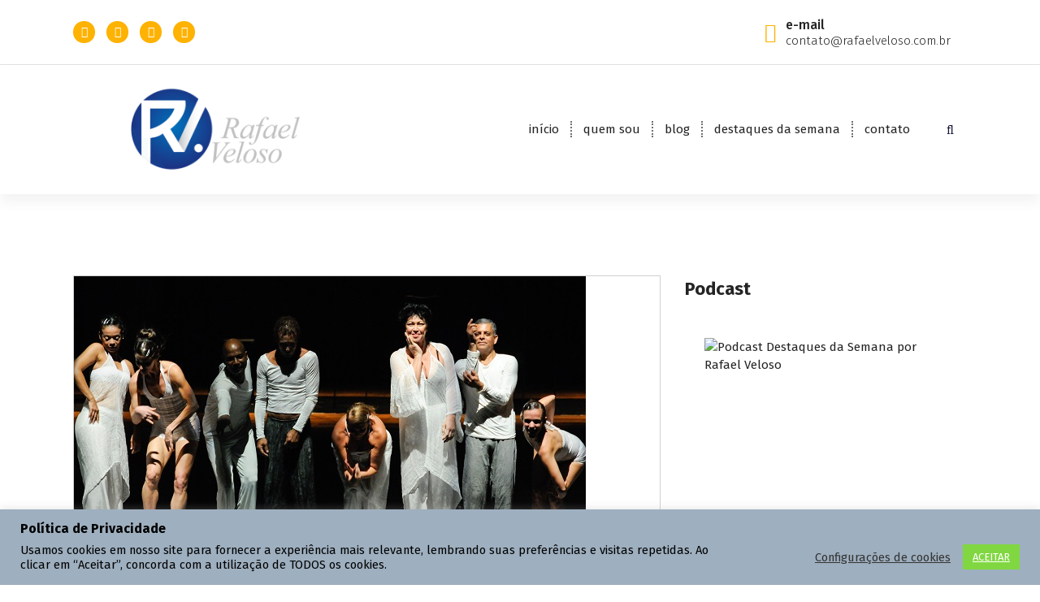

--- FILE ---
content_type: text/html; charset=UTF-8
request_url: https://www.rafaelveloso.com.br/2021/07/28/publico-escolhe-espetaculo-a-quem-possa-interessar-para-temporada-on-line-no-btcaplay/
body_size: 35217
content:
<!DOCTYPE html>
<html lang="pt-BR">
	<head>
		<meta charset="UTF-8">
		<meta name="viewport" content="width=device-width, initial-scale=1">
		<link rel="profile" href="https://gmpg.org/xfn/11">
		
		<meta name='robots' content='index, follow, max-image-preview:large, max-snippet:-1, max-video-preview:-1' />
<!-- Etiqueta do modo de consentimento do Google (gtag.js) dataLayer adicionada pelo Site Kit -->
<script type="text/javascript" id="google_gtagjs-js-consent-mode-data-layer">
/* <![CDATA[ */
window.dataLayer = window.dataLayer || [];function gtag(){dataLayer.push(arguments);}
gtag('consent', 'default', {"ad_personalization":"denied","ad_storage":"denied","ad_user_data":"denied","analytics_storage":"denied","functionality_storage":"denied","security_storage":"denied","personalization_storage":"denied","region":["AT","BE","BG","CH","CY","CZ","DE","DK","EE","ES","FI","FR","GB","GR","HR","HU","IE","IS","IT","LI","LT","LU","LV","MT","NL","NO","PL","PT","RO","SE","SI","SK"],"wait_for_update":500});
window._googlesitekitConsentCategoryMap = {"statistics":["analytics_storage"],"marketing":["ad_storage","ad_user_data","ad_personalization"],"functional":["functionality_storage","security_storage"],"preferences":["personalization_storage"]};
window._googlesitekitConsents = {"ad_personalization":"denied","ad_storage":"denied","ad_user_data":"denied","analytics_storage":"denied","functionality_storage":"denied","security_storage":"denied","personalization_storage":"denied","region":["AT","BE","BG","CH","CY","CZ","DE","DK","EE","ES","FI","FR","GB","GR","HR","HU","IE","IS","IT","LI","LT","LU","LV","MT","NL","NO","PL","PT","RO","SE","SI","SK"],"wait_for_update":500};
/* ]]> */
</script>
<!-- Fim da etiqueta do modo de consentimento do Google (gtag.js) dataLayer adicionada pelo Site Kit -->

	<!-- This site is optimized with the Yoast SEO plugin v26.7 - https://yoast.com/wordpress/plugins/seo/ -->
	<title>Público escolhe espetáculo &quot;A Quem Possa Interessar” para temporada on-line no BTCAplay &#187; Rafael Veloso</title>
	<meta name="description" content="O espetáculo do Balé Teatro Castro Alves (BTCA), A Quem Possa Interessar, foi o escolhido pelo público para participar do #BTCAPlay" />
	<link rel="canonical" href="https://www.rafaelveloso.com.br/2021/07/28/publico-escolhe-espetaculo-a-quem-possa-interessar-para-temporada-on-line-no-btcaplay/" />
	<meta property="og:locale" content="pt_BR" />
	<meta property="og:type" content="article" />
	<meta property="og:title" content="Público escolhe espetáculo &quot;A Quem Possa Interessar” para temporada on-line no BTCAplay &#187; Rafael Veloso" />
	<meta property="og:description" content="O espetáculo do Balé Teatro Castro Alves (BTCA), A Quem Possa Interessar, foi o escolhido pelo público para participar do #BTCAPlay" />
	<meta property="og:url" content="https://www.rafaelveloso.com.br/2021/07/28/publico-escolhe-espetaculo-a-quem-possa-interessar-para-temporada-on-line-no-btcaplay/" />
	<meta property="og:site_name" content="Rafael Veloso" />
	<meta property="article:author" content="https://www.facebook.com/siterveloso/" />
	<meta property="article:published_time" content="2021-07-28T20:46:46+00:00" />
	<meta property="article:modified_time" content="2021-08-02T16:42:33+00:00" />
	<meta property="og:image" content="https://www.rafaelveloso.com.br/wp-content/uploads/2021/07/BTCA-A-Quem-Possa-Interessar-Foto-Layza-Vasconcelos-2.jpg" />
	<meta property="og:image:width" content="630" />
	<meta property="og:image:height" content="355" />
	<meta property="og:image:type" content="image/jpeg" />
	<meta name="author" content="Rafael Veloso" />
	<meta name="twitter:card" content="summary_large_image" />
	<meta name="twitter:creator" content="@siterveloso" />
	<meta name="twitter:label1" content="Escrito por" />
	<meta name="twitter:data1" content="Rafael Veloso" />
	<meta name="twitter:label2" content="Est. tempo de leitura" />
	<meta name="twitter:data2" content="2 minutos" />
	<script type="application/ld+json" class="yoast-schema-graph">{"@context":"https://schema.org","@graph":[{"@type":"Article","@id":"https://www.rafaelveloso.com.br/2021/07/28/publico-escolhe-espetaculo-a-quem-possa-interessar-para-temporada-on-line-no-btcaplay/#article","isPartOf":{"@id":"https://www.rafaelveloso.com.br/2021/07/28/publico-escolhe-espetaculo-a-quem-possa-interessar-para-temporada-on-line-no-btcaplay/"},"author":{"name":"Rafael Veloso","@id":"https://www.rafaelveloso.com.br/#/schema/person/8fc49760df1a01cc619ac22faf334f90"},"headline":"Público escolhe espetáculo &#8220;A Quem Possa Interessar” para temporada on-line no BTCAplay","datePublished":"2021-07-28T20:46:46+00:00","dateModified":"2021-08-02T16:42:33+00:00","mainEntityOfPage":{"@id":"https://www.rafaelveloso.com.br/2021/07/28/publico-escolhe-espetaculo-a-quem-possa-interessar-para-temporada-on-line-no-btcaplay/"},"wordCount":383,"image":{"@id":"https://www.rafaelveloso.com.br/2021/07/28/publico-escolhe-espetaculo-a-quem-possa-interessar-para-temporada-on-line-no-btcaplay/#primaryimage"},"thumbnailUrl":"https://www.rafaelveloso.com.br/wp-content/uploads/2021/07/BTCA-A-Quem-Possa-Interessar-Foto-Layza-Vasconcelos-2.jpg","keywords":["#BTCAPlay","A Quem Possa Interessar","Balé Teatro Castro Alves","BTCA","Dança","Teatro","Teatro Castro Alves"],"articleSection":["Teatro"],"inLanguage":"pt-BR"},{"@type":"WebPage","@id":"https://www.rafaelveloso.com.br/2021/07/28/publico-escolhe-espetaculo-a-quem-possa-interessar-para-temporada-on-line-no-btcaplay/","url":"https://www.rafaelveloso.com.br/2021/07/28/publico-escolhe-espetaculo-a-quem-possa-interessar-para-temporada-on-line-no-btcaplay/","name":"Público escolhe espetáculo \"A Quem Possa Interessar” para temporada on-line no BTCAplay &#187; Rafael Veloso","isPartOf":{"@id":"https://www.rafaelveloso.com.br/#website"},"primaryImageOfPage":{"@id":"https://www.rafaelveloso.com.br/2021/07/28/publico-escolhe-espetaculo-a-quem-possa-interessar-para-temporada-on-line-no-btcaplay/#primaryimage"},"image":{"@id":"https://www.rafaelveloso.com.br/2021/07/28/publico-escolhe-espetaculo-a-quem-possa-interessar-para-temporada-on-line-no-btcaplay/#primaryimage"},"thumbnailUrl":"https://www.rafaelveloso.com.br/wp-content/uploads/2021/07/BTCA-A-Quem-Possa-Interessar-Foto-Layza-Vasconcelos-2.jpg","datePublished":"2021-07-28T20:46:46+00:00","dateModified":"2021-08-02T16:42:33+00:00","author":{"@id":"https://www.rafaelveloso.com.br/#/schema/person/8fc49760df1a01cc619ac22faf334f90"},"description":"O espetáculo do Balé Teatro Castro Alves (BTCA), A Quem Possa Interessar, foi o escolhido pelo público para participar do #BTCAPlay","breadcrumb":{"@id":"https://www.rafaelveloso.com.br/2021/07/28/publico-escolhe-espetaculo-a-quem-possa-interessar-para-temporada-on-line-no-btcaplay/#breadcrumb"},"inLanguage":"pt-BR","potentialAction":[{"@type":"ReadAction","target":["https://www.rafaelveloso.com.br/2021/07/28/publico-escolhe-espetaculo-a-quem-possa-interessar-para-temporada-on-line-no-btcaplay/"]}]},{"@type":"ImageObject","inLanguage":"pt-BR","@id":"https://www.rafaelveloso.com.br/2021/07/28/publico-escolhe-espetaculo-a-quem-possa-interessar-para-temporada-on-line-no-btcaplay/#primaryimage","url":"https://www.rafaelveloso.com.br/wp-content/uploads/2021/07/BTCA-A-Quem-Possa-Interessar-Foto-Layza-Vasconcelos-2.jpg","contentUrl":"https://www.rafaelveloso.com.br/wp-content/uploads/2021/07/BTCA-A-Quem-Possa-Interessar-Foto-Layza-Vasconcelos-2.jpg","width":630,"height":355,"caption":"O espetáculo A Quem Possa Interessar, que teve temporada on-line no projeto BTCAplay - Foto: Layza Vasconcelos"},{"@type":"BreadcrumbList","@id":"https://www.rafaelveloso.com.br/2021/07/28/publico-escolhe-espetaculo-a-quem-possa-interessar-para-temporada-on-line-no-btcaplay/#breadcrumb","itemListElement":[{"@type":"ListItem","position":1,"name":"Início","item":"https://www.rafaelveloso.com.br/"},{"@type":"ListItem","position":2,"name":"Público escolhe espetáculo &#8220;A Quem Possa Interessar” para temporada on-line no BTCAplay"}]},{"@type":"WebSite","@id":"https://www.rafaelveloso.com.br/#website","url":"https://www.rafaelveloso.com.br/","name":"Rafael Veloso","description":"Site do jornalista baiano","potentialAction":[{"@type":"SearchAction","target":{"@type":"EntryPoint","urlTemplate":"https://www.rafaelveloso.com.br/?s={search_term_string}"},"query-input":{"@type":"PropertyValueSpecification","valueRequired":true,"valueName":"search_term_string"}}],"inLanguage":"pt-BR"},{"@type":"Person","@id":"https://www.rafaelveloso.com.br/#/schema/person/8fc49760df1a01cc619ac22faf334f90","name":"Rafael Veloso","image":{"@type":"ImageObject","inLanguage":"pt-BR","@id":"https://www.rafaelveloso.com.br/#/schema/person/image/","url":"https://secure.gravatar.com/avatar/88a51340dac21b76f1136c3ad7a08edb9fa64a2716bfe5de1904be32bbb78290?s=96&d=blank&r=g","contentUrl":"https://secure.gravatar.com/avatar/88a51340dac21b76f1136c3ad7a08edb9fa64a2716bfe5de1904be32bbb78290?s=96&d=blank&r=g","caption":"Rafael Veloso"},"description":"Jornalista formado pelo Centro Universitário Estácio da Bahia em 2009. É editor do site Rafael Veloso.com.br desde 2003. Atuou em produção de programas de rádio e TV, tem experiência com web jornalismo e há 13 anos trabalha com assessoria de comunicação interna e externa, relacionamento com a comunidade e gestão de conteúdo. E-mail: contato@rafaelveloso.com.br.","sameAs":["https://www.rafaelveloso.com.br/","https://www.facebook.com/siterveloso/","https://www.instagram.com/siterveloso","https://br.linkedin.com/in/rafaelvelosojor","https://x.com/siterveloso","https://www.youtube.com/@rafael.veloso"],"url":"https://www.rafaelveloso.com.br/author/siterveloso/"}]}</script>
	<!-- / Yoast SEO plugin. -->


<link rel='dns-prefetch' href='//www.googletagmanager.com' />
<link rel='dns-prefetch' href='//fonts.googleapis.com' />
<link rel='dns-prefetch' href='//pagead2.googlesyndication.com' />
<link rel="alternate" type="application/rss+xml" title="Feed para Rafael Veloso &raquo;" href="https://www.rafaelveloso.com.br/feed/" />
<link rel="alternate" type="application/rss+xml" title="Feed de comentários para Rafael Veloso &raquo;" href="https://www.rafaelveloso.com.br/comments/feed/" />
<link rel="alternate" title="oEmbed (JSON)" type="application/json+oembed" href="https://www.rafaelveloso.com.br/wp-json/oembed/1.0/embed?url=https%3A%2F%2Fwww.rafaelveloso.com.br%2F2021%2F07%2F28%2Fpublico-escolhe-espetaculo-a-quem-possa-interessar-para-temporada-on-line-no-btcaplay%2F" />
<link rel="alternate" title="oEmbed (XML)" type="text/xml+oembed" href="https://www.rafaelveloso.com.br/wp-json/oembed/1.0/embed?url=https%3A%2F%2Fwww.rafaelveloso.com.br%2F2021%2F07%2F28%2Fpublico-escolhe-espetaculo-a-quem-possa-interessar-para-temporada-on-line-no-btcaplay%2F&#038;format=xml" />
<style id='wp-img-auto-sizes-contain-inline-css' type='text/css'>
img:is([sizes=auto i],[sizes^="auto," i]){contain-intrinsic-size:3000px 1500px}
/*# sourceURL=wp-img-auto-sizes-contain-inline-css */
</style>

<link rel='stylesheet' id='sbr_styles-css' href='https://www.rafaelveloso.com.br/wp-content/plugins/reviews-feed/assets/css/sbr-styles.min.css?ver=2.1.1' type='text/css' media='all' />
<link rel='stylesheet' id='sbi_styles-css' href='https://www.rafaelveloso.com.br/wp-content/plugins/instagram-feed/css/sbi-styles.min.css?ver=6.10.0' type='text/css' media='all' />
<style id='wp-emoji-styles-inline-css' type='text/css'>

	img.wp-smiley, img.emoji {
		display: inline !important;
		border: none !important;
		box-shadow: none !important;
		height: 1em !important;
		width: 1em !important;
		margin: 0 0.07em !important;
		vertical-align: -0.1em !important;
		background: none !important;
		padding: 0 !important;
	}
/*# sourceURL=wp-emoji-styles-inline-css */
</style>
<link rel='stylesheet' id='wp-block-library-css' href='https://www.rafaelveloso.com.br/wp-includes/css/dist/block-library/style.min.css?ver=77fc5a62192f812cc97b19a77d54ba38' type='text/css' media='all' />
<style id='wp-block-heading-inline-css' type='text/css'>
h1:where(.wp-block-heading).has-background,h2:where(.wp-block-heading).has-background,h3:where(.wp-block-heading).has-background,h4:where(.wp-block-heading).has-background,h5:where(.wp-block-heading).has-background,h6:where(.wp-block-heading).has-background{padding:1.25em 2.375em}h1.has-text-align-left[style*=writing-mode]:where([style*=vertical-lr]),h1.has-text-align-right[style*=writing-mode]:where([style*=vertical-rl]),h2.has-text-align-left[style*=writing-mode]:where([style*=vertical-lr]),h2.has-text-align-right[style*=writing-mode]:where([style*=vertical-rl]),h3.has-text-align-left[style*=writing-mode]:where([style*=vertical-lr]),h3.has-text-align-right[style*=writing-mode]:where([style*=vertical-rl]),h4.has-text-align-left[style*=writing-mode]:where([style*=vertical-lr]),h4.has-text-align-right[style*=writing-mode]:where([style*=vertical-rl]),h5.has-text-align-left[style*=writing-mode]:where([style*=vertical-lr]),h5.has-text-align-right[style*=writing-mode]:where([style*=vertical-rl]),h6.has-text-align-left[style*=writing-mode]:where([style*=vertical-lr]),h6.has-text-align-right[style*=writing-mode]:where([style*=vertical-rl]){rotate:180deg}
/*# sourceURL=https://www.rafaelveloso.com.br/wp-includes/blocks/heading/style.min.css */
</style>
<style id='wp-block-image-inline-css' type='text/css'>
.wp-block-image>a,.wp-block-image>figure>a{display:inline-block}.wp-block-image img{box-sizing:border-box;height:auto;max-width:100%;vertical-align:bottom}@media not (prefers-reduced-motion){.wp-block-image img.hide{visibility:hidden}.wp-block-image img.show{animation:show-content-image .4s}}.wp-block-image[style*=border-radius] img,.wp-block-image[style*=border-radius]>a{border-radius:inherit}.wp-block-image.has-custom-border img{box-sizing:border-box}.wp-block-image.aligncenter{text-align:center}.wp-block-image.alignfull>a,.wp-block-image.alignwide>a{width:100%}.wp-block-image.alignfull img,.wp-block-image.alignwide img{height:auto;width:100%}.wp-block-image .aligncenter,.wp-block-image .alignleft,.wp-block-image .alignright,.wp-block-image.aligncenter,.wp-block-image.alignleft,.wp-block-image.alignright{display:table}.wp-block-image .aligncenter>figcaption,.wp-block-image .alignleft>figcaption,.wp-block-image .alignright>figcaption,.wp-block-image.aligncenter>figcaption,.wp-block-image.alignleft>figcaption,.wp-block-image.alignright>figcaption{caption-side:bottom;display:table-caption}.wp-block-image .alignleft{float:left;margin:.5em 1em .5em 0}.wp-block-image .alignright{float:right;margin:.5em 0 .5em 1em}.wp-block-image .aligncenter{margin-left:auto;margin-right:auto}.wp-block-image :where(figcaption){margin-bottom:1em;margin-top:.5em}.wp-block-image.is-style-circle-mask img{border-radius:9999px}@supports ((-webkit-mask-image:none) or (mask-image:none)) or (-webkit-mask-image:none){.wp-block-image.is-style-circle-mask img{border-radius:0;-webkit-mask-image:url('data:image/svg+xml;utf8,<svg viewBox="0 0 100 100" xmlns="http://www.w3.org/2000/svg"><circle cx="50" cy="50" r="50"/></svg>');mask-image:url('data:image/svg+xml;utf8,<svg viewBox="0 0 100 100" xmlns="http://www.w3.org/2000/svg"><circle cx="50" cy="50" r="50"/></svg>');mask-mode:alpha;-webkit-mask-position:center;mask-position:center;-webkit-mask-repeat:no-repeat;mask-repeat:no-repeat;-webkit-mask-size:contain;mask-size:contain}}:root :where(.wp-block-image.is-style-rounded img,.wp-block-image .is-style-rounded img){border-radius:9999px}.wp-block-image figure{margin:0}.wp-lightbox-container{display:flex;flex-direction:column;position:relative}.wp-lightbox-container img{cursor:zoom-in}.wp-lightbox-container img:hover+button{opacity:1}.wp-lightbox-container button{align-items:center;backdrop-filter:blur(16px) saturate(180%);background-color:#5a5a5a40;border:none;border-radius:4px;cursor:zoom-in;display:flex;height:20px;justify-content:center;opacity:0;padding:0;position:absolute;right:16px;text-align:center;top:16px;width:20px;z-index:100}@media not (prefers-reduced-motion){.wp-lightbox-container button{transition:opacity .2s ease}}.wp-lightbox-container button:focus-visible{outline:3px auto #5a5a5a40;outline:3px auto -webkit-focus-ring-color;outline-offset:3px}.wp-lightbox-container button:hover{cursor:pointer;opacity:1}.wp-lightbox-container button:focus{opacity:1}.wp-lightbox-container button:focus,.wp-lightbox-container button:hover,.wp-lightbox-container button:not(:hover):not(:active):not(.has-background){background-color:#5a5a5a40;border:none}.wp-lightbox-overlay{box-sizing:border-box;cursor:zoom-out;height:100vh;left:0;overflow:hidden;position:fixed;top:0;visibility:hidden;width:100%;z-index:100000}.wp-lightbox-overlay .close-button{align-items:center;cursor:pointer;display:flex;justify-content:center;min-height:40px;min-width:40px;padding:0;position:absolute;right:calc(env(safe-area-inset-right) + 16px);top:calc(env(safe-area-inset-top) + 16px);z-index:5000000}.wp-lightbox-overlay .close-button:focus,.wp-lightbox-overlay .close-button:hover,.wp-lightbox-overlay .close-button:not(:hover):not(:active):not(.has-background){background:none;border:none}.wp-lightbox-overlay .lightbox-image-container{height:var(--wp--lightbox-container-height);left:50%;overflow:hidden;position:absolute;top:50%;transform:translate(-50%,-50%);transform-origin:top left;width:var(--wp--lightbox-container-width);z-index:9999999999}.wp-lightbox-overlay .wp-block-image{align-items:center;box-sizing:border-box;display:flex;height:100%;justify-content:center;margin:0;position:relative;transform-origin:0 0;width:100%;z-index:3000000}.wp-lightbox-overlay .wp-block-image img{height:var(--wp--lightbox-image-height);min-height:var(--wp--lightbox-image-height);min-width:var(--wp--lightbox-image-width);width:var(--wp--lightbox-image-width)}.wp-lightbox-overlay .wp-block-image figcaption{display:none}.wp-lightbox-overlay button{background:none;border:none}.wp-lightbox-overlay .scrim{background-color:#fff;height:100%;opacity:.9;position:absolute;width:100%;z-index:2000000}.wp-lightbox-overlay.active{visibility:visible}@media not (prefers-reduced-motion){.wp-lightbox-overlay.active{animation:turn-on-visibility .25s both}.wp-lightbox-overlay.active img{animation:turn-on-visibility .35s both}.wp-lightbox-overlay.show-closing-animation:not(.active){animation:turn-off-visibility .35s both}.wp-lightbox-overlay.show-closing-animation:not(.active) img{animation:turn-off-visibility .25s both}.wp-lightbox-overlay.zoom.active{animation:none;opacity:1;visibility:visible}.wp-lightbox-overlay.zoom.active .lightbox-image-container{animation:lightbox-zoom-in .4s}.wp-lightbox-overlay.zoom.active .lightbox-image-container img{animation:none}.wp-lightbox-overlay.zoom.active .scrim{animation:turn-on-visibility .4s forwards}.wp-lightbox-overlay.zoom.show-closing-animation:not(.active){animation:none}.wp-lightbox-overlay.zoom.show-closing-animation:not(.active) .lightbox-image-container{animation:lightbox-zoom-out .4s}.wp-lightbox-overlay.zoom.show-closing-animation:not(.active) .lightbox-image-container img{animation:none}.wp-lightbox-overlay.zoom.show-closing-animation:not(.active) .scrim{animation:turn-off-visibility .4s forwards}}@keyframes show-content-image{0%{visibility:hidden}99%{visibility:hidden}to{visibility:visible}}@keyframes turn-on-visibility{0%{opacity:0}to{opacity:1}}@keyframes turn-off-visibility{0%{opacity:1;visibility:visible}99%{opacity:0;visibility:visible}to{opacity:0;visibility:hidden}}@keyframes lightbox-zoom-in{0%{transform:translate(calc((-100vw + var(--wp--lightbox-scrollbar-width))/2 + var(--wp--lightbox-initial-left-position)),calc(-50vh + var(--wp--lightbox-initial-top-position))) scale(var(--wp--lightbox-scale))}to{transform:translate(-50%,-50%) scale(1)}}@keyframes lightbox-zoom-out{0%{transform:translate(-50%,-50%) scale(1);visibility:visible}99%{visibility:visible}to{transform:translate(calc((-100vw + var(--wp--lightbox-scrollbar-width))/2 + var(--wp--lightbox-initial-left-position)),calc(-50vh + var(--wp--lightbox-initial-top-position))) scale(var(--wp--lightbox-scale));visibility:hidden}}
/*# sourceURL=https://www.rafaelveloso.com.br/wp-includes/blocks/image/style.min.css */
</style>
<style id='wp-block-embed-inline-css' type='text/css'>
.wp-block-embed.alignleft,.wp-block-embed.alignright,.wp-block[data-align=left]>[data-type="core/embed"],.wp-block[data-align=right]>[data-type="core/embed"]{max-width:360px;width:100%}.wp-block-embed.alignleft .wp-block-embed__wrapper,.wp-block-embed.alignright .wp-block-embed__wrapper,.wp-block[data-align=left]>[data-type="core/embed"] .wp-block-embed__wrapper,.wp-block[data-align=right]>[data-type="core/embed"] .wp-block-embed__wrapper{min-width:280px}.wp-block-cover .wp-block-embed{min-height:240px;min-width:320px}.wp-block-embed{overflow-wrap:break-word}.wp-block-embed :where(figcaption){margin-bottom:1em;margin-top:.5em}.wp-block-embed iframe{max-width:100%}.wp-block-embed__wrapper{position:relative}.wp-embed-responsive .wp-has-aspect-ratio .wp-block-embed__wrapper:before{content:"";display:block;padding-top:50%}.wp-embed-responsive .wp-has-aspect-ratio iframe{bottom:0;height:100%;left:0;position:absolute;right:0;top:0;width:100%}.wp-embed-responsive .wp-embed-aspect-21-9 .wp-block-embed__wrapper:before{padding-top:42.85%}.wp-embed-responsive .wp-embed-aspect-18-9 .wp-block-embed__wrapper:before{padding-top:50%}.wp-embed-responsive .wp-embed-aspect-16-9 .wp-block-embed__wrapper:before{padding-top:56.25%}.wp-embed-responsive .wp-embed-aspect-4-3 .wp-block-embed__wrapper:before{padding-top:75%}.wp-embed-responsive .wp-embed-aspect-1-1 .wp-block-embed__wrapper:before{padding-top:100%}.wp-embed-responsive .wp-embed-aspect-9-16 .wp-block-embed__wrapper:before{padding-top:177.77%}.wp-embed-responsive .wp-embed-aspect-1-2 .wp-block-embed__wrapper:before{padding-top:200%}
/*# sourceURL=https://www.rafaelveloso.com.br/wp-includes/blocks/embed/style.min.css */
</style>
<style id='wp-block-paragraph-inline-css' type='text/css'>
.is-small-text{font-size:.875em}.is-regular-text{font-size:1em}.is-large-text{font-size:2.25em}.is-larger-text{font-size:3em}.has-drop-cap:not(:focus):first-letter{float:left;font-size:8.4em;font-style:normal;font-weight:100;line-height:.68;margin:.05em .1em 0 0;text-transform:uppercase}body.rtl .has-drop-cap:not(:focus):first-letter{float:none;margin-left:.1em}p.has-drop-cap.has-background{overflow:hidden}:root :where(p.has-background){padding:1.25em 2.375em}:where(p.has-text-color:not(.has-link-color)) a{color:inherit}p.has-text-align-left[style*="writing-mode:vertical-lr"],p.has-text-align-right[style*="writing-mode:vertical-rl"]{rotate:180deg}
/*# sourceURL=https://www.rafaelveloso.com.br/wp-includes/blocks/paragraph/style.min.css */
</style>
<style id='global-styles-inline-css' type='text/css'>
:root{--wp--preset--aspect-ratio--square: 1;--wp--preset--aspect-ratio--4-3: 4/3;--wp--preset--aspect-ratio--3-4: 3/4;--wp--preset--aspect-ratio--3-2: 3/2;--wp--preset--aspect-ratio--2-3: 2/3;--wp--preset--aspect-ratio--16-9: 16/9;--wp--preset--aspect-ratio--9-16: 9/16;--wp--preset--color--black: #000000;--wp--preset--color--cyan-bluish-gray: #abb8c3;--wp--preset--color--white: #ffffff;--wp--preset--color--pale-pink: #f78da7;--wp--preset--color--vivid-red: #cf2e2e;--wp--preset--color--luminous-vivid-orange: #ff6900;--wp--preset--color--luminous-vivid-amber: #fcb900;--wp--preset--color--light-green-cyan: #7bdcb5;--wp--preset--color--vivid-green-cyan: #00d084;--wp--preset--color--pale-cyan-blue: #8ed1fc;--wp--preset--color--vivid-cyan-blue: #0693e3;--wp--preset--color--vivid-purple: #9b51e0;--wp--preset--gradient--vivid-cyan-blue-to-vivid-purple: linear-gradient(135deg,rgb(6,147,227) 0%,rgb(155,81,224) 100%);--wp--preset--gradient--light-green-cyan-to-vivid-green-cyan: linear-gradient(135deg,rgb(122,220,180) 0%,rgb(0,208,130) 100%);--wp--preset--gradient--luminous-vivid-amber-to-luminous-vivid-orange: linear-gradient(135deg,rgb(252,185,0) 0%,rgb(255,105,0) 100%);--wp--preset--gradient--luminous-vivid-orange-to-vivid-red: linear-gradient(135deg,rgb(255,105,0) 0%,rgb(207,46,46) 100%);--wp--preset--gradient--very-light-gray-to-cyan-bluish-gray: linear-gradient(135deg,rgb(238,238,238) 0%,rgb(169,184,195) 100%);--wp--preset--gradient--cool-to-warm-spectrum: linear-gradient(135deg,rgb(74,234,220) 0%,rgb(151,120,209) 20%,rgb(207,42,186) 40%,rgb(238,44,130) 60%,rgb(251,105,98) 80%,rgb(254,248,76) 100%);--wp--preset--gradient--blush-light-purple: linear-gradient(135deg,rgb(255,206,236) 0%,rgb(152,150,240) 100%);--wp--preset--gradient--blush-bordeaux: linear-gradient(135deg,rgb(254,205,165) 0%,rgb(254,45,45) 50%,rgb(107,0,62) 100%);--wp--preset--gradient--luminous-dusk: linear-gradient(135deg,rgb(255,203,112) 0%,rgb(199,81,192) 50%,rgb(65,88,208) 100%);--wp--preset--gradient--pale-ocean: linear-gradient(135deg,rgb(255,245,203) 0%,rgb(182,227,212) 50%,rgb(51,167,181) 100%);--wp--preset--gradient--electric-grass: linear-gradient(135deg,rgb(202,248,128) 0%,rgb(113,206,126) 100%);--wp--preset--gradient--midnight: linear-gradient(135deg,rgb(2,3,129) 0%,rgb(40,116,252) 100%);--wp--preset--font-size--small: 13px;--wp--preset--font-size--medium: 20px;--wp--preset--font-size--large: 36px;--wp--preset--font-size--x-large: 42px;--wp--preset--spacing--20: 0.44rem;--wp--preset--spacing--30: 0.67rem;--wp--preset--spacing--40: 1rem;--wp--preset--spacing--50: 1.5rem;--wp--preset--spacing--60: 2.25rem;--wp--preset--spacing--70: 3.38rem;--wp--preset--spacing--80: 5.06rem;--wp--preset--shadow--natural: 6px 6px 9px rgba(0, 0, 0, 0.2);--wp--preset--shadow--deep: 12px 12px 50px rgba(0, 0, 0, 0.4);--wp--preset--shadow--sharp: 6px 6px 0px rgba(0, 0, 0, 0.2);--wp--preset--shadow--outlined: 6px 6px 0px -3px rgb(255, 255, 255), 6px 6px rgb(0, 0, 0);--wp--preset--shadow--crisp: 6px 6px 0px rgb(0, 0, 0);}:where(.is-layout-flex){gap: 0.5em;}:where(.is-layout-grid){gap: 0.5em;}body .is-layout-flex{display: flex;}.is-layout-flex{flex-wrap: wrap;align-items: center;}.is-layout-flex > :is(*, div){margin: 0;}body .is-layout-grid{display: grid;}.is-layout-grid > :is(*, div){margin: 0;}:where(.wp-block-columns.is-layout-flex){gap: 2em;}:where(.wp-block-columns.is-layout-grid){gap: 2em;}:where(.wp-block-post-template.is-layout-flex){gap: 1.25em;}:where(.wp-block-post-template.is-layout-grid){gap: 1.25em;}.has-black-color{color: var(--wp--preset--color--black) !important;}.has-cyan-bluish-gray-color{color: var(--wp--preset--color--cyan-bluish-gray) !important;}.has-white-color{color: var(--wp--preset--color--white) !important;}.has-pale-pink-color{color: var(--wp--preset--color--pale-pink) !important;}.has-vivid-red-color{color: var(--wp--preset--color--vivid-red) !important;}.has-luminous-vivid-orange-color{color: var(--wp--preset--color--luminous-vivid-orange) !important;}.has-luminous-vivid-amber-color{color: var(--wp--preset--color--luminous-vivid-amber) !important;}.has-light-green-cyan-color{color: var(--wp--preset--color--light-green-cyan) !important;}.has-vivid-green-cyan-color{color: var(--wp--preset--color--vivid-green-cyan) !important;}.has-pale-cyan-blue-color{color: var(--wp--preset--color--pale-cyan-blue) !important;}.has-vivid-cyan-blue-color{color: var(--wp--preset--color--vivid-cyan-blue) !important;}.has-vivid-purple-color{color: var(--wp--preset--color--vivid-purple) !important;}.has-black-background-color{background-color: var(--wp--preset--color--black) !important;}.has-cyan-bluish-gray-background-color{background-color: var(--wp--preset--color--cyan-bluish-gray) !important;}.has-white-background-color{background-color: var(--wp--preset--color--white) !important;}.has-pale-pink-background-color{background-color: var(--wp--preset--color--pale-pink) !important;}.has-vivid-red-background-color{background-color: var(--wp--preset--color--vivid-red) !important;}.has-luminous-vivid-orange-background-color{background-color: var(--wp--preset--color--luminous-vivid-orange) !important;}.has-luminous-vivid-amber-background-color{background-color: var(--wp--preset--color--luminous-vivid-amber) !important;}.has-light-green-cyan-background-color{background-color: var(--wp--preset--color--light-green-cyan) !important;}.has-vivid-green-cyan-background-color{background-color: var(--wp--preset--color--vivid-green-cyan) !important;}.has-pale-cyan-blue-background-color{background-color: var(--wp--preset--color--pale-cyan-blue) !important;}.has-vivid-cyan-blue-background-color{background-color: var(--wp--preset--color--vivid-cyan-blue) !important;}.has-vivid-purple-background-color{background-color: var(--wp--preset--color--vivid-purple) !important;}.has-black-border-color{border-color: var(--wp--preset--color--black) !important;}.has-cyan-bluish-gray-border-color{border-color: var(--wp--preset--color--cyan-bluish-gray) !important;}.has-white-border-color{border-color: var(--wp--preset--color--white) !important;}.has-pale-pink-border-color{border-color: var(--wp--preset--color--pale-pink) !important;}.has-vivid-red-border-color{border-color: var(--wp--preset--color--vivid-red) !important;}.has-luminous-vivid-orange-border-color{border-color: var(--wp--preset--color--luminous-vivid-orange) !important;}.has-luminous-vivid-amber-border-color{border-color: var(--wp--preset--color--luminous-vivid-amber) !important;}.has-light-green-cyan-border-color{border-color: var(--wp--preset--color--light-green-cyan) !important;}.has-vivid-green-cyan-border-color{border-color: var(--wp--preset--color--vivid-green-cyan) !important;}.has-pale-cyan-blue-border-color{border-color: var(--wp--preset--color--pale-cyan-blue) !important;}.has-vivid-cyan-blue-border-color{border-color: var(--wp--preset--color--vivid-cyan-blue) !important;}.has-vivid-purple-border-color{border-color: var(--wp--preset--color--vivid-purple) !important;}.has-vivid-cyan-blue-to-vivid-purple-gradient-background{background: var(--wp--preset--gradient--vivid-cyan-blue-to-vivid-purple) !important;}.has-light-green-cyan-to-vivid-green-cyan-gradient-background{background: var(--wp--preset--gradient--light-green-cyan-to-vivid-green-cyan) !important;}.has-luminous-vivid-amber-to-luminous-vivid-orange-gradient-background{background: var(--wp--preset--gradient--luminous-vivid-amber-to-luminous-vivid-orange) !important;}.has-luminous-vivid-orange-to-vivid-red-gradient-background{background: var(--wp--preset--gradient--luminous-vivid-orange-to-vivid-red) !important;}.has-very-light-gray-to-cyan-bluish-gray-gradient-background{background: var(--wp--preset--gradient--very-light-gray-to-cyan-bluish-gray) !important;}.has-cool-to-warm-spectrum-gradient-background{background: var(--wp--preset--gradient--cool-to-warm-spectrum) !important;}.has-blush-light-purple-gradient-background{background: var(--wp--preset--gradient--blush-light-purple) !important;}.has-blush-bordeaux-gradient-background{background: var(--wp--preset--gradient--blush-bordeaux) !important;}.has-luminous-dusk-gradient-background{background: var(--wp--preset--gradient--luminous-dusk) !important;}.has-pale-ocean-gradient-background{background: var(--wp--preset--gradient--pale-ocean) !important;}.has-electric-grass-gradient-background{background: var(--wp--preset--gradient--electric-grass) !important;}.has-midnight-gradient-background{background: var(--wp--preset--gradient--midnight) !important;}.has-small-font-size{font-size: var(--wp--preset--font-size--small) !important;}.has-medium-font-size{font-size: var(--wp--preset--font-size--medium) !important;}.has-large-font-size{font-size: var(--wp--preset--font-size--large) !important;}.has-x-large-font-size{font-size: var(--wp--preset--font-size--x-large) !important;}
/*# sourceURL=global-styles-inline-css */
</style>

<style id='classic-theme-styles-inline-css' type='text/css'>
/*! This file is auto-generated */
.wp-block-button__link{color:#fff;background-color:#32373c;border-radius:9999px;box-shadow:none;text-decoration:none;padding:calc(.667em + 2px) calc(1.333em + 2px);font-size:1.125em}.wp-block-file__button{background:#32373c;color:#fff;text-decoration:none}
/*# sourceURL=/wp-includes/css/classic-themes.min.css */
</style>
<link rel='stylesheet' id='cookie-law-info-css' href='https://www.rafaelveloso.com.br/wp-content/plugins/cookie-law-info/legacy/public/css/cookie-law-info-public.css?ver=3.3.9.1' type='text/css' media='all' />
<link rel='stylesheet' id='cookie-law-info-gdpr-css' href='https://www.rafaelveloso.com.br/wp-content/plugins/cookie-law-info/legacy/public/css/cookie-law-info-gdpr.css?ver=3.3.9.1' type='text/css' media='all' />
<link rel='stylesheet' id='ctf_styles-css' href='https://www.rafaelveloso.com.br/wp-content/plugins/custom-twitter-feeds/css/ctf-styles.min.css?ver=2.3.1' type='text/css' media='all' />
<link rel='stylesheet' id='dashicons-css' href='https://www.rafaelveloso.com.br/wp-includes/css/dashicons.min.css?ver=77fc5a62192f812cc97b19a77d54ba38' type='text/css' media='all' />
<link rel='stylesheet' id='everest-forms-general-css' href='https://www.rafaelveloso.com.br/wp-content/plugins/everest-forms/assets/css/everest-forms.css?ver=3.4.1' type='text/css' media='all' />
<link rel='stylesheet' id='jquery-intl-tel-input-css' href='https://www.rafaelveloso.com.br/wp-content/plugins/everest-forms/assets/css/intlTelInput.css?ver=3.4.1' type='text/css' media='all' />
<link rel='stylesheet' id='secondline-psb-subscribe-button-styles-css' href='https://www.rafaelveloso.com.br/wp-content/plugins/podcast-subscribe-buttons/assets/css/secondline-psb-styles.css?ver=77fc5a62192f812cc97b19a77d54ba38' type='text/css' media='all' />
<link rel='stylesheet' id='ssb-front-css-css' href='https://www.rafaelveloso.com.br/wp-content/plugins/simple-social-buttons/assets/css/front.css?ver=6.2.0' type='text/css' media='all' />
<link rel='stylesheet' id='cff-css' href='https://www.rafaelveloso.com.br/wp-content/plugins/custom-facebook-feed/assets/css/cff-style.min.css?ver=4.3.4' type='text/css' media='all' />
<link rel='stylesheet' id='sb-font-awesome-css' href='https://www.rafaelveloso.com.br/wp-content/plugins/custom-facebook-feed/assets/css/font-awesome.min.css?ver=4.7.0' type='text/css' media='all' />
<link rel='stylesheet' id='cmplz-general-css' href='https://www.rafaelveloso.com.br/wp-content/plugins/complianz-gdpr/assets/css/cookieblocker.min.css?ver=1765986549' type='text/css' media='all' />
<link rel='stylesheet' id='axtia-fonts-css' href='//fonts.googleapis.com/css?family=Poppins%3A300%2C300i%2C400%2C400i%2C500%2C500i%2C600%2C600i%2C700%2C700i%2C800%2C800i%2C900%2C900i&#038;subset=latin%2Clatin-ext' type='text/css' media='all' />
<link rel='stylesheet' id='owl-theme-default-min-css' href='https://www.rafaelveloso.com.br/wp-content/themes/avril/assets/css/owl.theme.default.min.css?ver=77fc5a62192f812cc97b19a77d54ba38' type='text/css' media='all' />
<link rel='stylesheet' id='font-awesome-css' href='https://www.rafaelveloso.com.br/wp-content/themes/avril/assets/css/fonts/font-awesome/css/font-awesome.min.css?ver=77fc5a62192f812cc97b19a77d54ba38' type='text/css' media='all' />
<link rel='stylesheet' id='avril-editor-style-css' href='https://www.rafaelveloso.com.br/wp-content/themes/avril/assets/css/editor-style.css?ver=77fc5a62192f812cc97b19a77d54ba38' type='text/css' media='all' />
<link rel='stylesheet' id='avril-theme-css-css' href='https://www.rafaelveloso.com.br/wp-content/themes/avril/assets/css/theme.css?ver=77fc5a62192f812cc97b19a77d54ba38' type='text/css' media='all' />
<link rel='stylesheet' id='avril-menus-css' href='https://www.rafaelveloso.com.br/wp-content/themes/avril/assets/css/menu.css?ver=77fc5a62192f812cc97b19a77d54ba38' type='text/css' media='all' />
<link rel='stylesheet' id='avril-widgets-css' href='https://www.rafaelveloso.com.br/wp-content/themes/avril/assets/css/widgets.css?ver=77fc5a62192f812cc97b19a77d54ba38' type='text/css' media='all' />
<link rel='stylesheet' id='avril-main-css' href='https://www.rafaelveloso.com.br/wp-content/themes/avril/assets/css/main.css?ver=77fc5a62192f812cc97b19a77d54ba38' type='text/css' media='all' />
<link rel='stylesheet' id='avril-style-css' href='https://www.rafaelveloso.com.br/wp-content/themes/axtia/style.css?ver=77fc5a62192f812cc97b19a77d54ba38' type='text/css' media='all' />
<style id='avril-style-inline-css' type='text/css'>
.breadcrumb-content {
					min-height: 250px;
				}
.breadcrumb-area {
					background-image: url(https://www.rafaelveloso.com.br/wp-content/themes/avril/assets/images/bg/breadcrumbg.jpg);
					background-attachment: scroll;
				}

.logo img, .mobile-logo img {
					max-width: 350px;
				}
 body{ 
			font-size: 15px;
			line-height: 1.5;
			text-transform: inherit;
			font-style: inherit;
		}
 h1{ 
				font-size: px;
				line-height: ;
				text-transform: inherit;
				font-style: inherit;
			}
 h2{ 
				font-size: px;
				line-height: ;
				text-transform: inherit;
				font-style: inherit;
			}
 h3{ 
				font-size: px;
				line-height: ;
				text-transform: inherit;
				font-style: inherit;
			}
 h4{ 
				font-size: px;
				line-height: ;
				text-transform: inherit;
				font-style: inherit;
			}
 h5{ 
				font-size: px;
				line-height: ;
				text-transform: inherit;
				font-style: inherit;
			}
 h6{ 
				font-size: px;
				line-height: ;
				text-transform: inherit;
				font-style: inherit;
			}
.theme-slider:after {
					opacity: 0.5;
					background: #000000;
				}

/*# sourceURL=avril-style-inline-css */
</style>
<link rel='stylesheet' id='animate-css' href='https://www.rafaelveloso.com.br/wp-content/plugins/clever-fox//inc/assets/css/animate.css?ver=3.5.2' type='text/css' media='all' />
<link rel='stylesheet' id='owl-carousel-min-css' href='https://www.rafaelveloso.com.br/wp-content/plugins/clever-fox//inc/assets/css/owl.carousel.min.css?ver=2.2.1' type='text/css' media='all' />
<link rel='stylesheet' id='__EPYT__style-css' href='https://www.rafaelveloso.com.br/wp-content/plugins/youtube-embed-plus/styles/ytprefs.min.css?ver=14.2.4' type='text/css' media='all' />
<style id='__EPYT__style-inline-css' type='text/css'>

                .epyt-gallery-thumb {
                        width: 100%;
                }
                
/*# sourceURL=__EPYT__style-inline-css */
</style>
<link rel='stylesheet' id='avril-parent-style-css' href='https://www.rafaelveloso.com.br/wp-content/themes/avril/style.css?ver=77fc5a62192f812cc97b19a77d54ba38' type='text/css' media='all' />
<link rel='stylesheet' id='axtia-style-css' href='https://www.rafaelveloso.com.br/wp-content/themes/axtia/style.css?ver=77fc5a62192f812cc97b19a77d54ba38' type='text/css' media='all' />
<link rel='stylesheet' id='axtia-color-default-css' href='https://www.rafaelveloso.com.br/wp-content/themes/axtia/assets/css/color/default.css?ver=77fc5a62192f812cc97b19a77d54ba38' type='text/css' media='all' />
<link rel='stylesheet' id='axtia-media-query-css' href='https://www.rafaelveloso.com.br/wp-content/themes/axtia/assets/css/responsive.css?ver=77fc5a62192f812cc97b19a77d54ba38' type='text/css' media='all' />
<script type="text/javascript" async src="https://www.rafaelveloso.com.br/wp-content/plugins/burst-statistics/assets/js/timeme/timeme.min.js?ver=1767973735" id="burst-timeme-js"></script>
<script type="text/javascript" src="https://www.rafaelveloso.com.br/wp-includes/js/jquery/jquery.min.js?ver=3.7.1" id="jquery-core-js"></script>
<script type="text/javascript" src="https://www.rafaelveloso.com.br/wp-includes/js/jquery/jquery-migrate.min.js?ver=3.4.1" id="jquery-migrate-js"></script>
<script type="text/javascript" id="cookie-law-info-js-extra">
/* <![CDATA[ */
var Cli_Data = {"nn_cookie_ids":[],"cookielist":[],"non_necessary_cookies":[],"ccpaEnabled":"","ccpaRegionBased":"","ccpaBarEnabled":"","strictlyEnabled":["necessary","obligatoire"],"ccpaType":"gdpr","js_blocking":"1","custom_integration":"","triggerDomRefresh":"","secure_cookies":""};
var cli_cookiebar_settings = {"animate_speed_hide":"500","animate_speed_show":"500","background":"#9eafbf","border":"#b1a6a6c2","border_on":"","button_1_button_colour":"#81d742","button_1_button_hover":"#67ac35","button_1_link_colour":"#fff","button_1_as_button":"1","button_1_new_win":"","button_2_button_colour":"#333","button_2_button_hover":"#292929","button_2_link_colour":"#444","button_2_as_button":"","button_2_hidebar":"1","button_3_button_colour":"#3566bb","button_3_button_hover":"#2a5296","button_3_link_colour":"#fff","button_3_as_button":"1","button_3_new_win":"","button_4_button_colour":"#000","button_4_button_hover":"#000000","button_4_link_colour":"#333333","button_4_as_button":"","button_7_button_colour":"#61a229","button_7_button_hover":"#4e8221","button_7_link_colour":"#fff","button_7_as_button":"1","button_7_new_win":"","font_family":"inherit","header_fix":"","notify_animate_hide":"1","notify_animate_show":"","notify_div_id":"#cookie-law-info-bar","notify_position_horizontal":"right","notify_position_vertical":"bottom","scroll_close":"","scroll_close_reload":"","accept_close_reload":"","reject_close_reload":"","showagain_tab":"","showagain_background":"#fff","showagain_border":"#000","showagain_div_id":"#cookie-law-info-again","showagain_x_position":"100px","text":"#000000","show_once_yn":"","show_once":"10000","logging_on":"","as_popup":"","popup_overlay":"1","bar_heading_text":"Pol\u00edtica de Privacidade","cookie_bar_as":"banner","popup_showagain_position":"bottom-right","widget_position":"left"};
var log_object = {"ajax_url":"https://www.rafaelveloso.com.br/wp-admin/admin-ajax.php"};
//# sourceURL=cookie-law-info-js-extra
/* ]]> */
</script>
<script type="text/javascript" src="https://www.rafaelveloso.com.br/wp-content/plugins/cookie-law-info/legacy/public/js/cookie-law-info-public.js?ver=3.3.9.1" id="cookie-law-info-js"></script>

<!-- Snippet da etiqueta do Google (gtag.js) adicionado pelo Site Kit -->
<!-- Snippet do Google Análises adicionado pelo Site Kit -->
<script type="text/javascript" src="https://www.googletagmanager.com/gtag/js?id=G-KWF7QK282H" id="google_gtagjs-js" async></script>
<script type="text/javascript" id="google_gtagjs-js-after">
/* <![CDATA[ */
window.dataLayer = window.dataLayer || [];function gtag(){dataLayer.push(arguments);}
gtag("set","linker",{"domains":["www.rafaelveloso.com.br"]});
gtag("js", new Date());
gtag("set", "developer_id.dZTNiMT", true);
gtag("config", "G-KWF7QK282H", {"googlesitekit_post_categories":"Teatro","googlesitekit_post_date":"20210728"});
//# sourceURL=google_gtagjs-js-after
/* ]]> */
</script>
<script type="text/javascript" id="__ytprefs__-js-extra">
/* <![CDATA[ */
var _EPYT_ = {"ajaxurl":"https://www.rafaelveloso.com.br/wp-admin/admin-ajax.php","security":"9cdc3c6275","gallery_scrolloffset":"20","eppathtoscripts":"https://www.rafaelveloso.com.br/wp-content/plugins/youtube-embed-plus/scripts/","eppath":"https://www.rafaelveloso.com.br/wp-content/plugins/youtube-embed-plus/","epresponsiveselector":"[\"iframe.__youtube_prefs__\",\"iframe[src*='youtube.com']\",\"iframe[src*='youtube-nocookie.com']\",\"iframe[data-ep-src*='youtube.com']\",\"iframe[data-ep-src*='youtube-nocookie.com']\",\"iframe[data-ep-gallerysrc*='youtube.com']\"]","epdovol":"1","version":"14.2.4","evselector":"iframe.__youtube_prefs__[src], iframe[src*=\"youtube.com/embed/\"], iframe[src*=\"youtube-nocookie.com/embed/\"]","ajax_compat":"","maxres_facade":"eager","ytapi_load":"light","pause_others":"","stopMobileBuffer":"1","facade_mode":"1","not_live_on_channel":""};
//# sourceURL=__ytprefs__-js-extra
/* ]]> */
</script>
<script type="text/javascript" src="https://www.rafaelveloso.com.br/wp-content/plugins/youtube-embed-plus/scripts/ytprefs.min.js?ver=14.2.4" id="__ytprefs__-js"></script>
<link rel="https://api.w.org/" href="https://www.rafaelveloso.com.br/wp-json/" /><link rel="alternate" title="JSON" type="application/json" href="https://www.rafaelveloso.com.br/wp-json/wp/v2/posts/15545" /><link rel="EditURI" type="application/rsd+xml" title="RSD" href="https://www.rafaelveloso.com.br/xmlrpc.php?rsd" />
<!-- start Simple Custom CSS and JS -->
<script async src="https://pagead2.googlesyndication.com/pagead/js/adsbygoogle.js?client=ca-pub-9683680630782931"
     crossorigin="anonymous"></script>

<!-- end Simple Custom CSS and JS -->
<meta name="generator" content="Site Kit by Google 1.170.0" /> <style media="screen">

		.simplesocialbuttons.simplesocialbuttons_inline .ssb-fb-like, .simplesocialbuttons.simplesocialbuttons_inline amp-facebook-like {
	  margin: ;
	}
		 /*inline margin*/
	
	
	
	
	
		.simplesocialbuttons.simplesocialbuttons_inline.simplesocial-round-icon button{
	  margin: ;
	}

	
			 /*margin-digbar*/

	
	
	
	
	
	
	
</style>

<!-- Open Graph Meta Tags generated by Simple Social Buttons 6.2.0 -->
<meta property="og:title" content="Público escolhe espetáculo &#8220;A Quem Possa Interessar” para temporada on-line no BTCAplay - Rafael Veloso" />
<meta property="og:type" content="article" />
<meta property="og:description" content="O espetáculo do Balé Teatro Castro Alves “A Quem Possa Interessar” é a atração do #BTCAPlay, projeto que resgata obras do acerto da companhia oficial de dança baiana para temporadas on-line. Criada em 2010, especialmente, para celebrar os 30 anos do BTCA, a obra tem direção artística de Jorge Vermelho e coreografia de Henrique Rodovalho." />
<meta property="og:url" content="https://www.rafaelveloso.com.br/2021/07/28/publico-escolhe-espetaculo-a-quem-possa-interessar-para-temporada-on-line-no-btcaplay/" />
<meta property="og:site_name" content="Rafael Veloso" />
<meta property="og:image" content="https://www.rafaelveloso.com.br/wp-content/uploads/2021/07/BTCA-A-Quem-Possa-Interessar-Foto-Layza-Vasconcelos-2.jpg" />
<meta name="twitter:card" content="summary_large_image" />
<meta name="twitter:description" content="O espetáculo do Balé Teatro Castro Alves “A Quem Possa Interessar” é a atração do #BTCAPlay, projeto que resgata obras do acerto da companhia oficial de dança baiana para temporadas on-line. Criada em 2010, especialmente, para celebrar os 30 anos do BTCA, a obra tem direção artística de Jorge Vermelho e coreografia de Henrique Rodovalho." />
<meta name="twitter:title" content="Público escolhe espetáculo &#8220;A Quem Possa Interessar” para temporada on-line no BTCAplay - Rafael Veloso" />
<meta property="twitter:image" content="https://www.rafaelveloso.com.br/wp-content/uploads/2021/07/BTCA-A-Quem-Possa-Interessar-Foto-Layza-Vasconcelos-2.jpg" />
			<style>.cmplz-hidden {
					display: none !important;
				}</style>
<!-- Meta-etiquetas do Google AdSense adicionado pelo Site Kit -->
<meta name="google-adsense-platform-account" content="ca-host-pub-2644536267352236">
<meta name="google-adsense-platform-domain" content="sitekit.withgoogle.com">
<!-- Fim das meta-etiquetas do Google AdSense adicionado pelo Site Kit -->
	<style type="text/css">
			.site-title,
		.site-description {
			position: absolute;
			clip: rect(1px, 1px, 1px, 1px);
		}
		</style>
	
<!-- Código do Google Adsense adicionado pelo Site Kit -->
<script type="text/javascript" async="async" src="https://pagead2.googlesyndication.com/pagead/js/adsbygoogle.js?client=ca-pub-9683680630782931&amp;host=ca-host-pub-2644536267352236" crossorigin="anonymous"></script>

<!-- Fim do código do Google AdSense adicionado pelo Site Kit -->
<link rel="icon" href="https://www.rafaelveloso.com.br/wp-content/uploads/2023/04/cropped-ICON-Rafael-Veloso-PROFISSIONAL-32x32.png" sizes="32x32" />
<link rel="icon" href="https://www.rafaelveloso.com.br/wp-content/uploads/2023/04/cropped-ICON-Rafael-Veloso-PROFISSIONAL-192x192.png" sizes="192x192" />
<link rel="apple-touch-icon" href="https://www.rafaelveloso.com.br/wp-content/uploads/2023/04/cropped-ICON-Rafael-Veloso-PROFISSIONAL-180x180.png" />
<meta name="msapplication-TileImage" content="https://www.rafaelveloso.com.br/wp-content/uploads/2023/04/cropped-ICON-Rafael-Veloso-PROFISSIONAL-270x270.png" />
	<link rel='stylesheet' id='cookie-law-info-table-css' href='https://www.rafaelveloso.com.br/wp-content/plugins/cookie-law-info/legacy/public/css/cookie-law-info-table.css?ver=3.3.9.1' type='text/css' media='all' />
<link rel='stylesheet' id='wpforms-choicesjs-css' href='https://www.rafaelveloso.com.br/wp-content/plugins/wpforms-lite/assets/css/choices.min.css?ver=10.2.0' type='text/css' media='all' />
<link rel='stylesheet' id='wpforms-classic-full-css' href='https://www.rafaelveloso.com.br/wp-content/plugins/wpforms-lite/assets/css/frontend/classic/wpforms-full.min.css?ver=1.9.8.7' type='text/css' media='all' />
</head>


<body data-rsssl=1 data-cmplz=1 class="wp-singular post-template-default single single-post postid-15545 single-format-standard wp-custom-logo wp-theme-avril wp-child-theme-axtia header-above-light everest-forms-no-js group-blog" data-burst_id="15545" data-burst_type="post">
<div id="page" class="site">
	<a class="skip-link screen-reader-text" href="#content">Pular para o conteúdo</a>
	
	    <!--===// Start: Header
    =================================-->
<header id="header-section" class="header header-one">
		        <!--===// Start: Header Above
        =================================-->
			<div id="above-header" class="header-above-info d-av-block d-none wow fadeInDown">
				<div class="header-widget">
					<div class="av-container">
						<div class="av-columns-area">
								<div class="av-column-5">
									<div class="widget-left text-av-left text-center">
																					<aside class="widget widget_social_widget">
												<ul>
																											<li><a href="https://facebook.com/rafaelvelosojor"><i class="fa fa-facebook"></i></a></li>
																											<li><a href="https://www.instagram.com/rafaelvelosojor/"><i class="fa fa-instagram"></i></a></li>
																											<li><a href="https://www.youtube.com/@siterveloso"><i class="fa fa-youtube-play"></i></a></li>
																											<li><a href="https://www.linkedin.com/in/rafaelvelosojor/"><i class="fa fa-linkedin"></i></a></li>
																									</ul>
											</aside>
																			</div>
								</div>
								<div class="av-column-7">
									<div class="widget-right text-av-right text-center"> 
																														
																			<aside class="widget widget-contact wgt-2">
											<div class="contact-area">
												<div class="contact-icon">
													<i class="fa fa-envelope"></i>
												</div>
												<a href="mailto:contato@rafaelveloso.com.br" class="contact-info">
													<span class="text">e-mail</span>
													<span class="title">contato@rafaelveloso.com.br</span>
												</a>
											</div>
										</aside>
										
																			
									</div>	
								</div>
						</div>
					</div>
				</div>
			</div>	
        <!--===// End: Header Top
        =================================-->   
	
		<div class="navigator-wrapper">
			<!--===// Start: Mobile Toggle
			=================================-->
			<div class="theme-mobile-nav sticky-nav "> 
				<div class="av-container">
					<div class="av-columns-area">
						<div class="av-column-12">
							<div class="theme-mobile-menu">
								<div class="mobile-logo">
									<div class="logo">
										<a href="https://www.rafaelveloso.com.br/" class="custom-logo-link" rel="home"><img width="4560" height="1458" src="https://www.rafaelveloso.com.br/wp-content/uploads/2023/04/cropped-LOGOTIPO-Rafael-Veloso-PROFISSIONAL.png" class="custom-logo" alt="Rafael Veloso" decoding="async" fetchpriority="high" srcset="https://www.rafaelveloso.com.br/wp-content/uploads/2023/04/cropped-LOGOTIPO-Rafael-Veloso-PROFISSIONAL.png 4560w, https://www.rafaelveloso.com.br/wp-content/uploads/2023/04/cropped-LOGOTIPO-Rafael-Veloso-PROFISSIONAL-300x96.png 300w, https://www.rafaelveloso.com.br/wp-content/uploads/2023/04/cropped-LOGOTIPO-Rafael-Veloso-PROFISSIONAL-630x201.png 630w, https://www.rafaelveloso.com.br/wp-content/uploads/2023/04/cropped-LOGOTIPO-Rafael-Veloso-PROFISSIONAL-768x246.png 768w, https://www.rafaelveloso.com.br/wp-content/uploads/2023/04/cropped-LOGOTIPO-Rafael-Veloso-PROFISSIONAL-1536x491.png 1536w, https://www.rafaelveloso.com.br/wp-content/uploads/2023/04/cropped-LOGOTIPO-Rafael-Veloso-PROFISSIONAL-2048x655.png 2048w" sizes="(max-width: 4560px) 100vw, 4560px" /></a>																						<p class="site-description">Site do jornalista baiano</p>
																			</div>
								</div>
								<div class="menu-toggle-wrap">
									<div class="mobile-menu-right"></div>
									<div class="hamburger-menu">
										<button type="button" class="menu-toggle">
											<div class="top-bun"></div>
											<div class="meat"></div>
											<div class="bottom-bun"></div>
										</button>
									</div>
								</div>
								<div id="mobile-m" class="mobile-menu">
									<button type="button" class="header-close-menu close-style"></button>
								</div>
																	<div class="headtop-mobi">
										<button type="button" class="header-above-toggle"><span></span></button>
									</div>
																<div id="mob-h-top" class="mobi-head-top"></div>
							</div>
						</div>
					</div>
				</div>        
			</div>
			<!--===// End: Mobile Toggle
			=================================-->

			<!--===// Start: Navigation
			=================================-->
			<div class="nav-area d-none d-av-block">
				<div class="navbar-area sticky-nav ">
					<div class="av-container">
						<div class="av-columns-area">
							<div class="av-column-2 my-auto">
								<div class="logo">
									<a href="https://www.rafaelveloso.com.br/" class="custom-logo-link" rel="home"><img width="4560" height="1458" src="https://www.rafaelveloso.com.br/wp-content/uploads/2023/04/cropped-LOGOTIPO-Rafael-Veloso-PROFISSIONAL.png" class="custom-logo" alt="Rafael Veloso" decoding="async" srcset="https://www.rafaelveloso.com.br/wp-content/uploads/2023/04/cropped-LOGOTIPO-Rafael-Veloso-PROFISSIONAL.png 4560w, https://www.rafaelveloso.com.br/wp-content/uploads/2023/04/cropped-LOGOTIPO-Rafael-Veloso-PROFISSIONAL-300x96.png 300w, https://www.rafaelveloso.com.br/wp-content/uploads/2023/04/cropped-LOGOTIPO-Rafael-Veloso-PROFISSIONAL-630x201.png 630w, https://www.rafaelveloso.com.br/wp-content/uploads/2023/04/cropped-LOGOTIPO-Rafael-Veloso-PROFISSIONAL-768x246.png 768w, https://www.rafaelveloso.com.br/wp-content/uploads/2023/04/cropped-LOGOTIPO-Rafael-Veloso-PROFISSIONAL-1536x491.png 1536w, https://www.rafaelveloso.com.br/wp-content/uploads/2023/04/cropped-LOGOTIPO-Rafael-Veloso-PROFISSIONAL-2048x655.png 2048w" sizes="(max-width: 4560px) 100vw, 4560px" /></a>																				<p class="site-description">Site do jornalista baiano</p>
																	</div>
							</div>
							<div class="av-column-10 my-auto">
								<div class="theme-menu">
									<nav class="menubar">
										 <ul id="menu-menu-topo" class="menu-wrap"><li itemscope="itemscope" itemtype="https://www.schema.org/SiteNavigationElement" id="menu-item-19871" class="menu-item menu-item-type-custom menu-item-object-custom menu-item-home menu-item-19871 nav-item"><a title="início" href="https://www.rafaelveloso.com.br" class="nav-link">início</a></li>
<li itemscope="itemscope" itemtype="https://www.schema.org/SiteNavigationElement" id="menu-item-20164" class="menu-item menu-item-type-post_type menu-item-object-page menu-item-20164 nav-item"><a title="quem sou" href="https://www.rafaelveloso.com.br/quem-sou/" class="nav-link">quem sou</a></li>
<li itemscope="itemscope" itemtype="https://www.schema.org/SiteNavigationElement" id="menu-item-20156" class="menu-item menu-item-type-post_type menu-item-object-page current_page_parent menu-item-20156 nav-item"><a title="blog" href="https://www.rafaelveloso.com.br/blog/" class="nav-link">blog</a></li>
<li itemscope="itemscope" itemtype="https://www.schema.org/SiteNavigationElement" id="menu-item-20185" class="menu-item menu-item-type-post_type menu-item-object-page menu-item-20185 nav-item"><a title="destaques da semana" href="https://www.rafaelveloso.com.br/destaques-da-semana/" class="nav-link">destaques da semana</a></li>
<li itemscope="itemscope" itemtype="https://www.schema.org/SiteNavigationElement" id="menu-item-19873" class="menu-item menu-item-type-post_type menu-item-object-page menu-item-19873 nav-item"><a title="contato" href="https://www.rafaelveloso.com.br/contato/" class="nav-link">contato</a></li>
</ul>                   
									</nav>
									<div class="menu-right">
										<ul class="header-wrap-right">
																																	<li class="search-button">
												<button id="view-search-btn" class="header-search-toggle"><i class="fa fa-search"></i></button>
											</li>  
																																		
										</ul>                            
									</div>
								</div>
							</div>
						</div>
					</div>
				</div>
			</div>
			<!--===// End:  Navigation
			=================================-->
		</div>
				<!-- Quik search -->
		<div class="view-search-btn header-search-popup">
			<div class="search-overlay-layer"></div>
			<form method="get" class="search-form" action="https://www.rafaelveloso.com.br/" aria-label=" Pesquisa do site">
				<span class="screen-reader-text">Pesquisar por:</span>
				<input type="search" class="search-field header-search-field" placeholder="Digite para pesquisar" name="s" id="popfocus" value="" autofocus>
				<button type="submit" class="search-submit"><i class="fa fa-search"></i></button>
			</form>
			<button type="button" class="close-style header-search-close"></button>
		</div>
		<!-- / -->
		</header>
<!-- End: Header
    =================================-->
	
<section id="breadcrumb-section" class="no-breadcrumb-area">
</section>
	
	<div id="content" class="avril-content">
	 <section id="blog-section" class="blog-section av-py-default">
	<div class="av-container">
		<div class="av-columns-area">	
			<div id="av-primary-content" class="av-column-8  wow fadeInUp">
															<article id="post-15545" class="post-items mb-6 post-15545 post type-post status-publish format-standard has-post-thumbnail hentry category-teatro tag-btcaplay tag-a-quem-possa-interessar tag-bale-teatro-castro-alves tag-btca tag-danca tag-teatro tag-teatro-castro-alves">
	<figure class="post-image">
	   <a href="" class="post-hover">
			<img width="630" height="355" src="https://www.rafaelveloso.com.br/wp-content/uploads/2021/07/BTCA-A-Quem-Possa-Interessar-Foto-Layza-Vasconcelos-2.jpg" class="attachment-post-thumbnail size-post-thumbnail wp-post-image" alt="Wanderley Meira retorna à direção artística do Balé Teatro Castro Alves" decoding="async" srcset="https://www.rafaelveloso.com.br/wp-content/uploads/2021/07/BTCA-A-Quem-Possa-Interessar-Foto-Layza-Vasconcelos-2.jpg 630w, https://www.rafaelveloso.com.br/wp-content/uploads/2021/07/BTCA-A-Quem-Possa-Interessar-Foto-Layza-Vasconcelos-2-300x169.jpg 300w" sizes="(max-width: 630px) 100vw, 630px" />		</a>
		<div class="post-meta imu">
			<span class="post-list">
			   <ul class="post-categories"><li><a href=""><a href="https://www.rafaelveloso.com.br/topicos/teatro/" rel="category tag">Teatro</a></a></li></ul>
			</span>
		</div>
	</figure>
	<div class="post-content">
		<div class="post-meta up">
			<span class="posted-on">
			   <a href="https://www.rafaelveloso.com.br/2021/07/">jul 28 2021</a>
			</span>
		</div>
	   <h5 class="post-title">Público escolhe espetáculo &#8220;A Quem Possa Interessar” para temporada on-line no BTCAplay</h5>
<p>O espetáculo do Balé Teatro Castro Alves (BTCA), <em>A Quem Possa Interessar</em>, foi o escolhido pelo público para participar do <em>#BTCAPlay</em>. O projeto resgata obras do acerto da companhia oficial de dança da Bahia para temporadas on-line. A votação aconteceu nas redes sociais do corpo artístico do Teatro Castro Alves (TCA), de Salvador. A obra, que tem direção artística de Jorge Vermelho e coreografia de Henrique Rodovalho, poderá ser assistida a partir das 19h desta quinta-feira (dia 29) até às 23h59 do sábado (dia 31), no canal do <a href="https://www.youtube.com/baleteatrocastroalvesbtca">BTCA no YouTube</a>.</p>



<p><em>A Quem Possa Interessar</em> foi uma montagem criada em 2010, especialmente, para celebrar os 30 anos do <a href="https://rafaelveloso.com.br/tag/btca/" target="_blank" rel="noreferrer noopener">BTCA</a>. A construção desta coreografia partiu de um trabalho coletivo, em que os próprios bailarinos foram estimulados a resgatar suas trajetórias e experiências, ao mesmo tempo em que incorporaram conhecimentos apresentados pelo goiano Henrique Rodovalho, renomado coreógrafo da cena brasileira. A trilha sonora da obra é interpretada pela cantora paulista Badi Assad.</p>



<p>O elenco fez apresentações do espetáculo no interior da Bahia, além de passar em palcos nacionais e internacionais, participando das programações de eventos como <em>Virada Cultural Paulista</em>, no Teatro Municipal de São Paulo, além do <em>8º Festival Internacional de Dança Contemporânea</em>, da Bienal de Veneza 2012, no Teatro Alle Tese. Nesta edição do <em><a href="https://rafaelveloso.com.br/tag/btcaplay/" target="_blank" rel="noreferrer noopener">#BTCAPlay</a></em>, o espetáculo concorreu com outras seis obras do acervo BTCA: <em>A História do Soldado</em> (2019); <em>Atlântico</em> (2016); <em>Engenho</em> (2008); <em>Lub Dub</em> (2017); <a href="https://rafaelveloso.com.br/tag/generxs/"><em>Generxs</em> </a>(2016); e <em>Dê Lírios</em> (2016).</p>



<p>Companhia pública de dança contemporânea fundada em 1981, o Balé Teatro Castro Alves (BTCA) tem direção artística de<a href="https://rafaelveloso.com.br/tag/ana-paula-bouzas/" target="_blank" rel="noreferrer noopener"> Ana Paula Bouzas</a> e é um corpo artístico estável do Teatro Castro Alves (TCA), vinculado à Fundação Cultural do Estado da Bahia (Funceb) e à Secretaria de Cultura do Governo do Estado da Bahia (SecultBA). O Balé conta no seu repertório com mais de 90 montagens de importantes coreógrafos.</p>



<p><strong>Serviço:</strong> </p>



<p><strong>O quê:</strong> Espetáculo <em>A Quem Possa Interessar</em>, no <strong><em>#</em></strong><em>BTCAplay </em></p>



<p><strong>Quando: </strong>quinta-feira (dia 29), às 19h. O vídeo do espetáculo estará disponível até às 23h59 de sábado, dia 31 de julho.  </p>



<p><strong>Onde:</strong> no canal do <a href="https://www.youtube.com/baleteatrocastroalvesbtca" target="_blank" rel="noreferrer noopener">BTCA no YouTube</a></p>
<div class="simplesocialbuttons simplesocial-round-icon simplesocialbuttons_inline simplesocialbuttons-align-right post-15545 post  simplesocialbuttons-inline-bottom-in">
<button onClick="javascript:window.open(this.dataset.href, '_blank' );return false;" class="simplesocial-whatsapp-share"  rel="nofollow"  target="_blank"  aria-label="WhatsApp Share" data-href="https://api.whatsapp.com/send?text=https://www.rafaelveloso.com.br/2021/07/28/publico-escolhe-espetaculo-a-quem-possa-interessar-para-temporada-on-line-no-btcaplay/"><span class="simplesocialtxt">WhatsApp</span></button>
<button class="simplesocial-twt-share"  rel="nofollow"  target="_blank"  aria-label="Twitter Share" data-href="https://twitter.com/intent/tweet?text=P%C3%BAblico+escolhe+espet%C3%A1culo+%E2%80%9CA+Quem+Possa+Interessar%E2%80%9D+para+temporada+on-line+no+BTCAplay&url=https://www.rafaelveloso.com.br/2021/07/28/publico-escolhe-espetaculo-a-quem-possa-interessar-para-temporada-on-line-no-btcaplay/&via=siterveloso" onClick="javascript:window.open(this.dataset.href, '', 'menubar=no,toolbar=no,resizable=yes,scrollbars=yes,height=600,width=600');return false;"><span class="simplesocialtxt">Twitter</span> </button>
<button class="simplesocial-fb-share"  rel="nofollow"  target="_blank"  aria-label="Facebook Share" data-href="https://www.facebook.com/sharer/sharer.php?u=https://www.rafaelveloso.com.br/2021/07/28/publico-escolhe-espetaculo-a-quem-possa-interessar-para-temporada-on-line-no-btcaplay/" onClick="javascript:window.open(this.dataset.href, '', 'menubar=no,toolbar=no,resizable=yes,scrollbars=yes,height=600,width=600');return false;"><span class="simplesocialtxt">Facebook </span> </button>
<button  rel="nofollow"  target="_blank"  class="simplesocial-linkedin-share" aria-label="LinkedIn Share" data-href="https://www.linkedin.com/sharing/share-offsite/?url=https://www.rafaelveloso.com.br/2021/07/28/publico-escolhe-espetaculo-a-quem-possa-interessar-para-temporada-on-line-no-btcaplay/" onClick="javascript:window.open(this.dataset.href, '', 'menubar=no,toolbar=no,resizable=yes,scrollbars=yes,height=600,width=600');return false;"><span class="simplesocialtxt">LinkedIn</span></button>
<button class="simplesocial-msng-share"  rel="nofollow"  target="_blank"  aria-label="Facebook Messenger Share" onClick="javascript:window.open( this.dataset.href, '_blank',  'menubar=no,toolbar=no,resizable=yes,scrollbars=yes,height=600,width=600' );return false;" data-href="http://www.facebook.com/dialog/send?app_id=891268654262273&redirect_uri=https%3A%2F%2Fwww.rafaelveloso.com.br%2F2021%2F07%2F28%2Fpublico-escolhe-espetaculo-a-quem-possa-interessar-para-temporada-on-line-no-btcaplay%2F&link=https%3A%2F%2Fwww.rafaelveloso.com.br%2F2021%2F07%2F28%2Fpublico-escolhe-espetaculo-a-quem-possa-interessar-para-temporada-on-line-no-btcaplay%2F&display=popup" ><span class="simplesocialtxt">Messenger</span></button> 
<button onClick="javascript:window.location.href = this.dataset.href;return false;" class="simplesocial-email-share" aria-label="Share through Email"  rel="nofollow"  target="_blank"   data-href="mailto:?subject=P%C3%BAblico escolhe espet%C3%A1culo %E2%80%9CA Quem Possa Interessar%E2%80%9D para temporada on-line no BTCAplay&body=https://www.rafaelveloso.com.br/2021/07/28/publico-escolhe-espetaculo-a-quem-possa-interessar-para-temporada-on-line-no-btcaplay/"><span class="simplesocialtxt">Email</span></button>
<button onClick="javascript:window.print();return false;"  rel="nofollow"  target="_blank"  aria-label="Print Share" class="simplesocial-print-share" ><span class="simplesocialtxt">Print</span></button>
</div>
 
		<div class="post-meta down">
			<span class="author-name">
				<i class="fa fa-user-secret"></i> <a href="https://www.rafaelveloso.com.br/author/siterveloso/">Rafael Veloso</a>
			</span>
			<span class="comments-link">
				<i class="fa fa-comment"></i> <a href="https://www.rafaelveloso.com.br/2021/07/28/publico-escolhe-espetaculo-a-quem-possa-interessar-para-temporada-on-line-no-btcaplay/#respond">0 Comentários</a>
			</span>
		</div>
	</div>
</article> 
													
				<div class="xl-column-12">	
	<div id="comments" class="comments-area">
					</div>
</div>				</div>
			<div id="av-secondary-content" class="av-column-4 mb-6 mb-av-0 wow fadeInUp">
	<section class="sidebar">
		<aside id="block-136" class="widget widget_block widget_text">
<p style="font-size:22px"><strong>Podcast</strong></p>
</aside><aside id="block-132" class="widget widget_block widget_media_image"><div class="wp-block-image">
<figure class="aligncenter size-full"><a href="https://www.rafaelveloso.com.br/destaques-da-semana/"><img loading="lazy" decoding="async" width="300" height="300" src="https://www.rafaelveloso.com.br/wp-content/uploads/2021/06/Logo-Destaques-da-Semana-Podcast300x300.jpg" alt="Podcast Destaques da Semana por Rafael Veloso" class="wp-image-14849" srcset="https://www.rafaelveloso.com.br/wp-content/uploads/2021/06/Logo-Destaques-da-Semana-Podcast300x300.jpg 300w, https://www.rafaelveloso.com.br/wp-content/uploads/2021/06/Logo-Destaques-da-Semana-Podcast300x300-150x150.jpg 150w" sizes="auto, (max-width: 300px) 100vw, 300px" /></a></figure>
</div></aside><aside id="block-137" class="widget widget_block">
<figure class="wp-block-embed aligncenter is-type-rich is-provider-spotify wp-block-embed-spotify wp-embed-aspect-21-9 wp-has-aspect-ratio"><div class="wp-block-embed__wrapper">
<iframe title="Spotify Embed: Destaques da Semana por Rafael Veloso" style="border-radius: 12px" width="100%" height="152" frameborder="0" allowfullscreen allow="autoplay; clipboard-write; encrypted-media; fullscreen; picture-in-picture" loading="lazy" src="https://open.spotify.com/embed/show/1NEYXGERpkybE89J4V6FW6?si=0wnUflOTSUyJQHmeCguDYA&dl_branch=1&utm_source=oembed"></iframe>
</div><figcaption class="wp-element-caption"><strong>Podcast</strong></figcaption></figure>
</aside>	</section>
</div>		</div>
	</div>
</section>
<!--===// Start: Footer
    =================================-->
    <footer id="footer-section" class="footer-section footer footer-dark">
					<div class="footer-main">
				<div class="av-container">
					<div class="av-columns-area wow fadeInDown">
						<div class="av-column-3 mb-av-0 mb-4"><aside id="block-140" class="widget widget_block">
<h2 class="wp-block-heading">Quem sou</h2>
</aside></div><div class="av-column-3 mb-av-0 mb-4"><aside id="block-141" class="widget widget_block widget_text">
<p>RAFAEL VELOSO é jornalista formado pelo Centro Universitário Estácio da Bahia, em 2010 e pós-graduando em Comunicação Estratégica e Gestão de Marcas pela Faculdade de Comunicação da Universidade Federal da Bahia (Facom/Ufba). Em 2024, passou a integrar a equipe de Relações Institucionais da Braskem na Bahia, sendo responsável pela área de Imprensa da companhia no estado.<font style="vertical-align: inherit;"></font></p>
</aside></div><div class="av-column-3 mb-av-0 mb-4"><aside id="search-1" class="widget widget_search"><h5 class="widget-title">Pesquisar</h5><form role="search" method="get" class="search-form" action="https://www.rafaelveloso.com.br/">
				<label>
					<span class="screen-reader-text">Pesquisar por:</span>
					<input type="search" class="search-field" placeholder="Pesquisar &hellip;" value="" name="s" />
				</label>
				<input type="submit" class="search-submit" value="Pesquisar" />
			</form></aside></div><div class="av-column-3 mb-av-0 mb-4"><aside id="archives-1" class="widget widget_archive"><h5 class="widget-title">Arquivo de Notícias</h5>		<label class="screen-reader-text" for="archives-dropdown-1">Arquivo de Notícias</label>
		<select id="archives-dropdown-1" name="archive-dropdown">
			
			<option value="">Selecionar o mês</option>
				<option value='https://www.rafaelveloso.com.br/2024/08/'> agosto 2024 &nbsp;(2)</option>
	<option value='https://www.rafaelveloso.com.br/2024/05/'> maio 2024 &nbsp;(1)</option>
	<option value='https://www.rafaelveloso.com.br/2024/02/'> fevereiro 2024 &nbsp;(1)</option>
	<option value='https://www.rafaelveloso.com.br/2023/02/'> fevereiro 2023 &nbsp;(2)</option>
	<option value='https://www.rafaelveloso.com.br/2023/01/'> janeiro 2023 &nbsp;(9)</option>
	<option value='https://www.rafaelveloso.com.br/2022/12/'> dezembro 2022 &nbsp;(3)</option>
	<option value='https://www.rafaelveloso.com.br/2022/11/'> novembro 2022 &nbsp;(10)</option>
	<option value='https://www.rafaelveloso.com.br/2022/10/'> outubro 2022 &nbsp;(15)</option>
	<option value='https://www.rafaelveloso.com.br/2022/09/'> setembro 2022 &nbsp;(15)</option>
	<option value='https://www.rafaelveloso.com.br/2022/08/'> agosto 2022 &nbsp;(13)</option>
	<option value='https://www.rafaelveloso.com.br/2022/07/'> julho 2022 &nbsp;(7)</option>
	<option value='https://www.rafaelveloso.com.br/2022/06/'> junho 2022 &nbsp;(7)</option>
	<option value='https://www.rafaelveloso.com.br/2022/05/'> maio 2022 &nbsp;(3)</option>
	<option value='https://www.rafaelveloso.com.br/2022/04/'> abril 2022 &nbsp;(4)</option>
	<option value='https://www.rafaelveloso.com.br/2022/03/'> março 2022 &nbsp;(2)</option>
	<option value='https://www.rafaelveloso.com.br/2022/01/'> janeiro 2022 &nbsp;(8)</option>
	<option value='https://www.rafaelveloso.com.br/2021/12/'> dezembro 2021 &nbsp;(22)</option>
	<option value='https://www.rafaelveloso.com.br/2021/11/'> novembro 2021 &nbsp;(38)</option>
	<option value='https://www.rafaelveloso.com.br/2021/10/'> outubro 2021 &nbsp;(32)</option>
	<option value='https://www.rafaelveloso.com.br/2021/09/'> setembro 2021 &nbsp;(32)</option>
	<option value='https://www.rafaelveloso.com.br/2021/08/'> agosto 2021 &nbsp;(25)</option>
	<option value='https://www.rafaelveloso.com.br/2021/07/'> julho 2021 &nbsp;(32)</option>
	<option value='https://www.rafaelveloso.com.br/2021/06/'> junho 2021 &nbsp;(28)</option>
	<option value='https://www.rafaelveloso.com.br/2021/05/'> maio 2021 &nbsp;(28)</option>
	<option value='https://www.rafaelveloso.com.br/2021/04/'> abril 2021 &nbsp;(27)</option>
	<option value='https://www.rafaelveloso.com.br/2021/03/'> março 2021 &nbsp;(9)</option>
	<option value='https://www.rafaelveloso.com.br/2021/02/'> fevereiro 2021 &nbsp;(2)</option>
	<option value='https://www.rafaelveloso.com.br/2021/01/'> janeiro 2021 &nbsp;(1)</option>
	<option value='https://www.rafaelveloso.com.br/2020/11/'> novembro 2020 &nbsp;(1)</option>
	<option value='https://www.rafaelveloso.com.br/2020/09/'> setembro 2020 &nbsp;(1)</option>
	<option value='https://www.rafaelveloso.com.br/2020/06/'> junho 2020 &nbsp;(5)</option>
	<option value='https://www.rafaelveloso.com.br/2020/03/'> março 2020 &nbsp;(3)</option>
	<option value='https://www.rafaelveloso.com.br/2020/02/'> fevereiro 2020 &nbsp;(2)</option>
	<option value='https://www.rafaelveloso.com.br/2020/01/'> janeiro 2020 &nbsp;(1)</option>
	<option value='https://www.rafaelveloso.com.br/2019/12/'> dezembro 2019 &nbsp;(1)</option>
	<option value='https://www.rafaelveloso.com.br/2019/11/'> novembro 2019 &nbsp;(1)</option>
	<option value='https://www.rafaelveloso.com.br/2019/10/'> outubro 2019 &nbsp;(1)</option>
	<option value='https://www.rafaelveloso.com.br/2019/09/'> setembro 2019 &nbsp;(4)</option>
	<option value='https://www.rafaelveloso.com.br/2019/08/'> agosto 2019 &nbsp;(5)</option>
	<option value='https://www.rafaelveloso.com.br/2019/07/'> julho 2019 &nbsp;(2)</option>
	<option value='https://www.rafaelveloso.com.br/2019/05/'> maio 2019 &nbsp;(1)</option>
	<option value='https://www.rafaelveloso.com.br/2019/03/'> março 2019 &nbsp;(1)</option>
	<option value='https://www.rafaelveloso.com.br/2019/01/'> janeiro 2019 &nbsp;(8)</option>
	<option value='https://www.rafaelveloso.com.br/2018/12/'> dezembro 2018 &nbsp;(3)</option>
	<option value='https://www.rafaelveloso.com.br/2018/11/'> novembro 2018 &nbsp;(3)</option>
	<option value='https://www.rafaelveloso.com.br/2018/10/'> outubro 2018 &nbsp;(3)</option>
	<option value='https://www.rafaelveloso.com.br/2018/09/'> setembro 2018 &nbsp;(5)</option>
	<option value='https://www.rafaelveloso.com.br/2018/08/'> agosto 2018 &nbsp;(21)</option>
	<option value='https://www.rafaelveloso.com.br/2018/07/'> julho 2018 &nbsp;(19)</option>
	<option value='https://www.rafaelveloso.com.br/2018/06/'> junho 2018 &nbsp;(7)</option>
	<option value='https://www.rafaelveloso.com.br/2018/05/'> maio 2018 &nbsp;(19)</option>
	<option value='https://www.rafaelveloso.com.br/2018/04/'> abril 2018 &nbsp;(13)</option>
	<option value='https://www.rafaelveloso.com.br/2018/03/'> março 2018 &nbsp;(35)</option>
	<option value='https://www.rafaelveloso.com.br/2018/02/'> fevereiro 2018 &nbsp;(18)</option>
	<option value='https://www.rafaelveloso.com.br/2018/01/'> janeiro 2018 &nbsp;(25)</option>
	<option value='https://www.rafaelveloso.com.br/2017/12/'> dezembro 2017 &nbsp;(17)</option>
	<option value='https://www.rafaelveloso.com.br/2017/11/'> novembro 2017 &nbsp;(5)</option>
	<option value='https://www.rafaelveloso.com.br/2017/09/'> setembro 2017 &nbsp;(3)</option>
	<option value='https://www.rafaelveloso.com.br/2017/08/'> agosto 2017 &nbsp;(8)</option>
	<option value='https://www.rafaelveloso.com.br/2017/07/'> julho 2017 &nbsp;(5)</option>
	<option value='https://www.rafaelveloso.com.br/2017/06/'> junho 2017 &nbsp;(3)</option>
	<option value='https://www.rafaelveloso.com.br/2017/05/'> maio 2017 &nbsp;(1)</option>
	<option value='https://www.rafaelveloso.com.br/2017/04/'> abril 2017 &nbsp;(2)</option>
	<option value='https://www.rafaelveloso.com.br/2016/12/'> dezembro 2016 &nbsp;(2)</option>
	<option value='https://www.rafaelveloso.com.br/2016/11/'> novembro 2016 &nbsp;(15)</option>
	<option value='https://www.rafaelveloso.com.br/2016/10/'> outubro 2016 &nbsp;(13)</option>
	<option value='https://www.rafaelveloso.com.br/2016/09/'> setembro 2016 &nbsp;(6)</option>
	<option value='https://www.rafaelveloso.com.br/2016/08/'> agosto 2016 &nbsp;(13)</option>
	<option value='https://www.rafaelveloso.com.br/2016/07/'> julho 2016 &nbsp;(8)</option>
	<option value='https://www.rafaelveloso.com.br/2016/06/'> junho 2016 &nbsp;(11)</option>
	<option value='https://www.rafaelveloso.com.br/2016/05/'> maio 2016 &nbsp;(15)</option>
	<option value='https://www.rafaelveloso.com.br/2016/04/'> abril 2016 &nbsp;(7)</option>
	<option value='https://www.rafaelveloso.com.br/2016/03/'> março 2016 &nbsp;(11)</option>
	<option value='https://www.rafaelveloso.com.br/2016/02/'> fevereiro 2016 &nbsp;(19)</option>
	<option value='https://www.rafaelveloso.com.br/2016/01/'> janeiro 2016 &nbsp;(10)</option>
	<option value='https://www.rafaelveloso.com.br/2015/12/'> dezembro 2015 &nbsp;(7)</option>
	<option value='https://www.rafaelveloso.com.br/2015/11/'> novembro 2015 &nbsp;(4)</option>
	<option value='https://www.rafaelveloso.com.br/2015/10/'> outubro 2015 &nbsp;(9)</option>
	<option value='https://www.rafaelveloso.com.br/2015/09/'> setembro 2015 &nbsp;(4)</option>
	<option value='https://www.rafaelveloso.com.br/2015/01/'> janeiro 2015 &nbsp;(1)</option>
	<option value='https://www.rafaelveloso.com.br/2014/01/'> janeiro 2014 &nbsp;(2)</option>
	<option value='https://www.rafaelveloso.com.br/2013/06/'> junho 2013 &nbsp;(1)</option>
	<option value='https://www.rafaelveloso.com.br/2013/05/'> maio 2013 &nbsp;(5)</option>
	<option value='https://www.rafaelveloso.com.br/2013/02/'> fevereiro 2013 &nbsp;(6)</option>
	<option value='https://www.rafaelveloso.com.br/2010/12/'> dezembro 2010 &nbsp;(11)</option>
	<option value='https://www.rafaelveloso.com.br/2010/11/'> novembro 2010 &nbsp;(25)</option>
	<option value='https://www.rafaelveloso.com.br/2010/10/'> outubro 2010 &nbsp;(32)</option>
	<option value='https://www.rafaelveloso.com.br/2010/09/'> setembro 2010 &nbsp;(31)</option>
	<option value='https://www.rafaelveloso.com.br/2010/08/'> agosto 2010 &nbsp;(30)</option>
	<option value='https://www.rafaelveloso.com.br/2010/07/'> julho 2010 &nbsp;(32)</option>
	<option value='https://www.rafaelveloso.com.br/2010/06/'> junho 2010 &nbsp;(46)</option>
	<option value='https://www.rafaelveloso.com.br/2010/05/'> maio 2010 &nbsp;(43)</option>
	<option value='https://www.rafaelveloso.com.br/2010/04/'> abril 2010 &nbsp;(58)</option>
	<option value='https://www.rafaelveloso.com.br/2010/03/'> março 2010 &nbsp;(93)</option>
	<option value='https://www.rafaelveloso.com.br/2010/02/'> fevereiro 2010 &nbsp;(58)</option>
	<option value='https://www.rafaelveloso.com.br/2010/01/'> janeiro 2010 &nbsp;(9)</option>
	<option value='https://www.rafaelveloso.com.br/2009/12/'> dezembro 2009 &nbsp;(5)</option>
	<option value='https://www.rafaelveloso.com.br/2009/11/'> novembro 2009 &nbsp;(4)</option>
	<option value='https://www.rafaelveloso.com.br/2009/10/'> outubro 2009 &nbsp;(3)</option>
	<option value='https://www.rafaelveloso.com.br/2009/09/'> setembro 2009 &nbsp;(4)</option>
	<option value='https://www.rafaelveloso.com.br/2009/05/'> maio 2009 &nbsp;(1)</option>
	<option value='https://www.rafaelveloso.com.br/2009/03/'> março 2009 &nbsp;(1)</option>
	<option value='https://www.rafaelveloso.com.br/2008/12/'> dezembro 2008 &nbsp;(1)</option>
	<option value='https://www.rafaelveloso.com.br/2008/11/'> novembro 2008 &nbsp;(2)</option>
	<option value='https://www.rafaelveloso.com.br/2008/10/'> outubro 2008 &nbsp;(2)</option>
	<option value='https://www.rafaelveloso.com.br/2008/09/'> setembro 2008 &nbsp;(1)</option>
	<option value='https://www.rafaelveloso.com.br/2008/08/'> agosto 2008 &nbsp;(5)</option>
	<option value='https://www.rafaelveloso.com.br/2008/07/'> julho 2008 &nbsp;(4)</option>
	<option value='https://www.rafaelveloso.com.br/2008/06/'> junho 2008 &nbsp;(1)</option>
	<option value='https://www.rafaelveloso.com.br/2008/05/'> maio 2008 &nbsp;(1)</option>
	<option value='https://www.rafaelveloso.com.br/2008/03/'> março 2008 &nbsp;(3)</option>
	<option value='https://www.rafaelveloso.com.br/2008/01/'> janeiro 2008 &nbsp;(1)</option>
	<option value='https://www.rafaelveloso.com.br/2007/09/'> setembro 2007 &nbsp;(1)</option>
	<option value='https://www.rafaelveloso.com.br/2007/06/'> junho 2007 &nbsp;(1)</option>
	<option value='https://www.rafaelveloso.com.br/2007/04/'> abril 2007 &nbsp;(1)</option>
	<option value='https://www.rafaelveloso.com.br/2007/03/'> março 2007 &nbsp;(1)</option>
	<option value='https://www.rafaelveloso.com.br/2007/01/'> janeiro 2007 &nbsp;(2)</option>
	<option value='https://www.rafaelveloso.com.br/2006/11/'> novembro 2006 &nbsp;(2)</option>
	<option value='https://www.rafaelveloso.com.br/2006/10/'> outubro 2006 &nbsp;(6)</option>
	<option value='https://www.rafaelveloso.com.br/2006/09/'> setembro 2006 &nbsp;(1)</option>
	<option value='https://www.rafaelveloso.com.br/2006/08/'> agosto 2006 &nbsp;(1)</option>
	<option value='https://www.rafaelveloso.com.br/2006/02/'> fevereiro 2006 &nbsp;(3)</option>
	<option value='https://www.rafaelveloso.com.br/2005/12/'> dezembro 2005 &nbsp;(2)</option>
	<option value='https://www.rafaelveloso.com.br/2005/11/'> novembro 2005 &nbsp;(3)</option>
	<option value='https://www.rafaelveloso.com.br/2005/10/'> outubro 2005 &nbsp;(2)</option>
	<option value='https://www.rafaelveloso.com.br/2005/09/'> setembro 2005 &nbsp;(2)</option>
	<option value='https://www.rafaelveloso.com.br/2005/08/'> agosto 2005 &nbsp;(1)</option>
	<option value='https://www.rafaelveloso.com.br/2005/06/'> junho 2005 &nbsp;(1)</option>
	<option value='https://www.rafaelveloso.com.br/2005/03/'> março 2005 &nbsp;(1)</option>
	<option value='https://www.rafaelveloso.com.br/2004/12/'> dezembro 2004 &nbsp;(1)</option>
	<option value='https://www.rafaelveloso.com.br/2004/11/'> novembro 2004 &nbsp;(4)</option>
	<option value='https://www.rafaelveloso.com.br/2004/09/'> setembro 2004 &nbsp;(1)</option>
	<option value='https://www.rafaelveloso.com.br/2004/03/'> março 2004 &nbsp;(1)</option>
	<option value='https://www.rafaelveloso.com.br/2004/01/'> janeiro 2004 &nbsp;(1)</option>
	<option value='https://www.rafaelveloso.com.br/2003/12/'> dezembro 2003 &nbsp;(1)</option>
	<option value='https://www.rafaelveloso.com.br/2003/11/'> novembro 2003 &nbsp;(3)</option>
	<option value='https://www.rafaelveloso.com.br/2003/10/'> outubro 2003 &nbsp;(6)</option>
	<option value='https://www.rafaelveloso.com.br/2003/09/'> setembro 2003 &nbsp;(10)</option>
	<option value='https://www.rafaelveloso.com.br/2003/08/'> agosto 2003 &nbsp;(6)</option>
	<option value='https://www.rafaelveloso.com.br/2003/06/'> junho 2003 &nbsp;(9)</option>
	<option value='https://www.rafaelveloso.com.br/2003/05/'> maio 2003 &nbsp;(7)</option>
	<option value='https://www.rafaelveloso.com.br/2003/04/'> abril 2003 &nbsp;(5)</option>
	<option value='https://www.rafaelveloso.com.br/2003/03/'> março 2003 &nbsp;(6)</option>
	<option value='https://www.rafaelveloso.com.br/2003/02/'> fevereiro 2003 &nbsp;(1)</option>

		</select>

			<script type="text/javascript">
/* <![CDATA[ */

( ( dropdownId ) => {
	const dropdown = document.getElementById( dropdownId );
	function onSelectChange() {
		setTimeout( () => {
			if ( 'escape' === dropdown.dataset.lastkey ) {
				return;
			}
			if ( dropdown.value ) {
				document.location.href = dropdown.value;
			}
		}, 250 );
	}
	function onKeyUp( event ) {
		if ( 'Escape' === event.key ) {
			dropdown.dataset.lastkey = 'escape';
		} else {
			delete dropdown.dataset.lastkey;
		}
	}
	function onClick() {
		delete dropdown.dataset.lastkey;
	}
	dropdown.addEventListener( 'keyup', onKeyUp );
	dropdown.addEventListener( 'click', onClick );
	dropdown.addEventListener( 'change', onSelectChange );
})( "archives-dropdown-1" );

//# sourceURL=WP_Widget_Archives%3A%3Awidget
/* ]]> */
</script>
</aside></div><div class="av-column-3 mb-av-0 mb-4"><aside id="nav_menu-18" class="widget widget_nav_menu"><h5 class="widget-title">Menu</h5><div class="menu-menu-rodape-container"><ul id="menu-menu-rodape" class="menu"><li id="menu-item-20204" class="menu-item menu-item-type-post_type menu-item-object-page menu-item-20204"><a href="https://www.rafaelveloso.com.br/home-2/">Home</a></li>
<li id="menu-item-11981" class="menu-item menu-item-type-post_type menu-item-object-page menu-item-11981"><a href="https://www.rafaelveloso.com.br/quem-sou/">Quem Sou</a></li>
<li id="menu-item-14933" class="menu-item menu-item-type-post_type menu-item-object-page menu-item-14933"><a href="https://www.rafaelveloso.com.br/destaques-da-semana/">Destaques da Semana</a></li>
<li id="menu-item-20255" class="menu-item menu-item-type-custom menu-item-object-custom menu-item-has-children menu-item-20255"><a href="https://www.rafaelveloso.com.br/blog/">Blog</a>
<ul class="sub-menu">
	<li id="menu-item-15004" class="menu-item menu-item-type-taxonomy menu-item-object-category menu-item-15004"><a href="https://www.rafaelveloso.com.br/topicos/artes/">Artes</a></li>
	<li id="menu-item-15005" class="menu-item menu-item-type-taxonomy menu-item-object-category menu-item-15005"><a href="https://www.rafaelveloso.com.br/topicos/cinema/">Cinema</a></li>
	<li id="menu-item-15003" class="menu-item menu-item-type-taxonomy menu-item-object-category menu-item-15003"><a href="https://www.rafaelveloso.com.br/topicos/literatura/">Literatura</a></li>
	<li id="menu-item-15001" class="menu-item menu-item-type-taxonomy menu-item-object-category menu-item-15001"><a href="https://www.rafaelveloso.com.br/topicos/musica/">Música</a></li>
	<li id="menu-item-15002" class="menu-item menu-item-type-taxonomy menu-item-object-category current-post-ancestor current-menu-parent current-post-parent menu-item-15002"><a href="https://www.rafaelveloso.com.br/topicos/teatro/">Teatro</a></li>
	<li id="menu-item-16351" class="menu-item menu-item-type-taxonomy menu-item-object-category menu-item-16351"><a href="https://www.rafaelveloso.com.br/topicos/outras/">Outras Notícias</a></li>
</ul>
</li>
<li id="menu-item-11982" class="menu-item menu-item-type-post_type menu-item-object-page menu-item-11982"><a href="https://www.rafaelveloso.com.br/contato/">Contato</a></li>
<li id="menu-item-16837" class="menu-item menu-item-type-post_type menu-item-object-page menu-item-16837"><a href="https://www.rafaelveloso.com.br/sitemap/">Sitemap</a></li>
<li id="menu-item-12818" class="menu-item menu-item-type-post_type menu-item-object-page menu-item-privacy-policy menu-item-12818"><a rel="privacy-policy" href="https://www.rafaelveloso.com.br/politica-de-privacidade/">Política de Privacidade</a></li>
<li id="menu-item-19674" class="menu-item menu-item-type-post_type menu-item-object-page menu-item-19674"><a href="https://www.rafaelveloso.com.br/politica-de-cookies-br/">Política de Cookies (BR)</a></li>
</ul></div></aside></div><div class="av-column-3 mb-av-0 mb-4"><aside id="block-142" class="widget widget_block"><address><i class="fa fa-map-marker"></i> Salvador, Bahia, Brasil<br>
		<i class="fa fa-envelope-o"></i><a href="mailto:contato@rafaelveloso.com.br"> contato@rafaelveloso.com.br</a><br>
	
		</address></aside></div>					</div>
				</div>
			</div>
			
		 <div class="footer-copyright">
            <div class="av-container">
                <div class="av-columns-area">
						<div class="av-column-12 av-md-column-12">
							<div class="footer-copy widget-center">
								<div class="copyright-text">
									Copyright © 2003 - 2026 - Rafael Veloso | Distribuído por <a href="https://www.nayrathemes.com/avril-free/" target="_blank">Tema Avril WordPress</a>								</div>	
							</div>
						</div>					
                </div>
            </div>
        </div>
    </footer>
    <!-- End: Footer
    =================================-->
	 <!-- ScrollUp -->
	 	
  <!-- / -->  
</div>
</div>
<script type="speculationrules">
{"prefetch":[{"source":"document","where":{"and":[{"href_matches":"/*"},{"not":{"href_matches":["/wp-*.php","/wp-admin/*","/wp-content/uploads/*","/wp-content/*","/wp-content/plugins/*","/wp-content/themes/axtia/*","/wp-content/themes/avril/*","/*\\?(.+)"]}},{"not":{"selector_matches":"a[rel~=\"nofollow\"]"}},{"not":{"selector_matches":".no-prefetch, .no-prefetch a"}}]},"eagerness":"conservative"}]}
</script>
<!--googleoff: all--><div id="cookie-law-info-bar" data-nosnippet="true"><h5 class="cli_messagebar_head">Política de Privacidade</h5><span><div class="cli-bar-container cli-style-v2"><div class="cli-bar-message">Usamos cookies em nosso site para fornecer a experiência mais relevante, lembrando suas preferências e visitas repetidas. Ao clicar em “Aceitar”, concorda com a utilização de TODOS os cookies.</div><div class="cli-bar-btn_container"><a role='button' class="cli_settings_button" style="margin:0px 10px 0px 5px">Configurações de cookies</a><a role='button' data-cli_action="accept" id="cookie_action_close_header" class="medium cli-plugin-button cli-plugin-main-button cookie_action_close_header cli_action_button wt-cli-accept-btn" style="display:inline-block">ACEITAR</a></div></div></span></div><div id="cookie-law-info-again" style="display:none" data-nosnippet="true"><span id="cookie_hdr_showagain">Manage consent</span></div><div class="cli-modal" data-nosnippet="true" id="cliSettingsPopup" tabindex="-1" role="dialog" aria-labelledby="cliSettingsPopup" aria-hidden="true">
  <div class="cli-modal-dialog" role="document">
	<div class="cli-modal-content cli-bar-popup">
		  <button type="button" class="cli-modal-close" id="cliModalClose">
			<svg class="" viewBox="0 0 24 24"><path d="M19 6.41l-1.41-1.41-5.59 5.59-5.59-5.59-1.41 1.41 5.59 5.59-5.59 5.59 1.41 1.41 5.59-5.59 5.59 5.59 1.41-1.41-5.59-5.59z"></path><path d="M0 0h24v24h-24z" fill="none"></path></svg>
			<span class="wt-cli-sr-only">Fechar</span>
		  </button>
		  <div class="cli-modal-body">
			<div class="cli-container-fluid cli-tab-container">
	<div class="cli-row">
		<div class="cli-col-12 cli-align-items-stretch cli-px-0">
			<div class="cli-privacy-overview">
				<h4>Privacy Overview</h4>				<div class="cli-privacy-content">
					<div class="cli-privacy-content-text">This website uses cookies to improve your experience while you navigate through the website. Out of these, the cookies that are categorized as necessary are stored on your browser as they are essential for the working of basic functionalities of the website. We also use third-party cookies that help us analyze and understand how you use this website. These cookies will be stored in your browser only with your consent. You also have the option to opt-out of these cookies. But opting out of some of these cookies may affect your browsing experience.</div>
				</div>
				<a class="cli-privacy-readmore" aria-label="Mostrar mais" role="button" data-readmore-text="Mostrar mais" data-readless-text="Mostrar menos"></a>			</div>
		</div>
		<div class="cli-col-12 cli-align-items-stretch cli-px-0 cli-tab-section-container">
												<div class="cli-tab-section">
						<div class="cli-tab-header">
							<a role="button" tabindex="0" class="cli-nav-link cli-settings-mobile" data-target="necessary" data-toggle="cli-toggle-tab">
								Necessary							</a>
															<div class="wt-cli-necessary-checkbox">
									<input type="checkbox" class="cli-user-preference-checkbox"  id="wt-cli-checkbox-necessary" data-id="checkbox-necessary" checked="checked"  />
									<label class="form-check-label" for="wt-cli-checkbox-necessary">Necessary</label>
								</div>
								<span class="cli-necessary-caption">Sempre ativado</span>
													</div>
						<div class="cli-tab-content">
							<div class="cli-tab-pane cli-fade" data-id="necessary">
								<div class="wt-cli-cookie-description">
									Necessary cookies are absolutely essential for the website to function properly. These cookies ensure basic functionalities and security features of the website, anonymously.
<table class="cookielawinfo-row-cat-table cookielawinfo-winter"><thead><tr><th class="cookielawinfo-column-1">Cookie</th><th class="cookielawinfo-column-3">Duração</th><th class="cookielawinfo-column-4">Descrição</th></tr></thead><tbody><tr class="cookielawinfo-row"><td class="cookielawinfo-column-1">cookielawinfo-checbox-analytics</td><td class="cookielawinfo-column-3">11 months</td><td class="cookielawinfo-column-4">This cookie is set by GDPR Cookie Consent plugin. The cookie is used to store the user consent for the cookies in the category "Analytics".</td></tr><tr class="cookielawinfo-row"><td class="cookielawinfo-column-1">cookielawinfo-checbox-functional</td><td class="cookielawinfo-column-3">11 months</td><td class="cookielawinfo-column-4">The cookie is set by GDPR cookie consent to record the user consent for the cookies in the category "Functional".</td></tr><tr class="cookielawinfo-row"><td class="cookielawinfo-column-1">cookielawinfo-checbox-others</td><td class="cookielawinfo-column-3">11 months</td><td class="cookielawinfo-column-4">This cookie is set by GDPR Cookie Consent plugin. The cookie is used to store the user consent for the cookies in the category "Other.</td></tr><tr class="cookielawinfo-row"><td class="cookielawinfo-column-1">cookielawinfo-checkbox-necessary</td><td class="cookielawinfo-column-3">11 months</td><td class="cookielawinfo-column-4">This cookie is set by GDPR Cookie Consent plugin. The cookies is used to store the user consent for the cookies in the category "Necessary".</td></tr><tr class="cookielawinfo-row"><td class="cookielawinfo-column-1">cookielawinfo-checkbox-performance</td><td class="cookielawinfo-column-3">11 months</td><td class="cookielawinfo-column-4">This cookie is set by GDPR Cookie Consent plugin. The cookie is used to store the user consent for the cookies in the category "Performance".</td></tr><tr class="cookielawinfo-row"><td class="cookielawinfo-column-1">viewed_cookie_policy</td><td class="cookielawinfo-column-3">11 months</td><td class="cookielawinfo-column-4">The cookie is set by the GDPR Cookie Consent plugin and is used to store whether or not user has consented to the use of cookies. It does not store any personal data.</td></tr></tbody></table>								</div>
							</div>
						</div>
					</div>
																	<div class="cli-tab-section">
						<div class="cli-tab-header">
							<a role="button" tabindex="0" class="cli-nav-link cli-settings-mobile" data-target="functional" data-toggle="cli-toggle-tab">
								Functional							</a>
															<div class="cli-switch">
									<input type="checkbox" id="wt-cli-checkbox-functional" class="cli-user-preference-checkbox"  data-id="checkbox-functional" />
									<label for="wt-cli-checkbox-functional" class="cli-slider" data-cli-enable="Ativado" data-cli-disable="Desativado"><span class="wt-cli-sr-only">Functional</span></label>
								</div>
													</div>
						<div class="cli-tab-content">
							<div class="cli-tab-pane cli-fade" data-id="functional">
								<div class="wt-cli-cookie-description">
									Functional cookies help to perform certain functionalities like sharing the content of the website on social media platforms, collect feedbacks, and other third-party features.
								</div>
							</div>
						</div>
					</div>
																	<div class="cli-tab-section">
						<div class="cli-tab-header">
							<a role="button" tabindex="0" class="cli-nav-link cli-settings-mobile" data-target="performance" data-toggle="cli-toggle-tab">
								Performance							</a>
															<div class="cli-switch">
									<input type="checkbox" id="wt-cli-checkbox-performance" class="cli-user-preference-checkbox"  data-id="checkbox-performance" />
									<label for="wt-cli-checkbox-performance" class="cli-slider" data-cli-enable="Ativado" data-cli-disable="Desativado"><span class="wt-cli-sr-only">Performance</span></label>
								</div>
													</div>
						<div class="cli-tab-content">
							<div class="cli-tab-pane cli-fade" data-id="performance">
								<div class="wt-cli-cookie-description">
									Performance cookies are used to understand and analyze the key performance indexes of the website which helps in delivering a better user experience for the visitors.
								</div>
							</div>
						</div>
					</div>
																	<div class="cli-tab-section">
						<div class="cli-tab-header">
							<a role="button" tabindex="0" class="cli-nav-link cli-settings-mobile" data-target="analytics" data-toggle="cli-toggle-tab">
								Analytics							</a>
															<div class="cli-switch">
									<input type="checkbox" id="wt-cli-checkbox-analytics" class="cli-user-preference-checkbox"  data-id="checkbox-analytics" />
									<label for="wt-cli-checkbox-analytics" class="cli-slider" data-cli-enable="Ativado" data-cli-disable="Desativado"><span class="wt-cli-sr-only">Analytics</span></label>
								</div>
													</div>
						<div class="cli-tab-content">
							<div class="cli-tab-pane cli-fade" data-id="analytics">
								<div class="wt-cli-cookie-description">
									Analytical cookies are used to understand how visitors interact with the website. These cookies help provide information on metrics the number of visitors, bounce rate, traffic source, etc.
								</div>
							</div>
						</div>
					</div>
																	<div class="cli-tab-section">
						<div class="cli-tab-header">
							<a role="button" tabindex="0" class="cli-nav-link cli-settings-mobile" data-target="advertisement" data-toggle="cli-toggle-tab">
								Advertisement							</a>
															<div class="cli-switch">
									<input type="checkbox" id="wt-cli-checkbox-advertisement" class="cli-user-preference-checkbox"  data-id="checkbox-advertisement" />
									<label for="wt-cli-checkbox-advertisement" class="cli-slider" data-cli-enable="Ativado" data-cli-disable="Desativado"><span class="wt-cli-sr-only">Advertisement</span></label>
								</div>
													</div>
						<div class="cli-tab-content">
							<div class="cli-tab-pane cli-fade" data-id="advertisement">
								<div class="wt-cli-cookie-description">
									Advertisement cookies are used to provide visitors with relevant ads and marketing campaigns. These cookies track visitors across websites and collect information to provide customized ads.
								</div>
							</div>
						</div>
					</div>
																	<div class="cli-tab-section">
						<div class="cli-tab-header">
							<a role="button" tabindex="0" class="cli-nav-link cli-settings-mobile" data-target="others" data-toggle="cli-toggle-tab">
								Others							</a>
															<div class="cli-switch">
									<input type="checkbox" id="wt-cli-checkbox-others" class="cli-user-preference-checkbox"  data-id="checkbox-others" />
									<label for="wt-cli-checkbox-others" class="cli-slider" data-cli-enable="Ativado" data-cli-disable="Desativado"><span class="wt-cli-sr-only">Others</span></label>
								</div>
													</div>
						<div class="cli-tab-content">
							<div class="cli-tab-pane cli-fade" data-id="others">
								<div class="wt-cli-cookie-description">
									Other uncategorized cookies are those that are being analyzed and have not been classified into a category as yet.
								</div>
							</div>
						</div>
					</div>
										</div>
	</div>
</div>
		  </div>
		  <div class="cli-modal-footer">
			<div class="wt-cli-element cli-container-fluid cli-tab-container">
				<div class="cli-row">
					<div class="cli-col-12 cli-align-items-stretch cli-px-0">
						<div class="cli-tab-footer wt-cli-privacy-overview-actions">
						
															<a id="wt-cli-privacy-save-btn" role="button" tabindex="0" data-cli-action="accept" class="wt-cli-privacy-btn cli_setting_save_button wt-cli-privacy-accept-btn cli-btn">SALVAR E ACEITAR</a>
													</div>
						
					</div>
				</div>
			</div>
		</div>
	</div>
  </div>
</div>
<div class="cli-modal-backdrop cli-fade cli-settings-overlay"></div>
<div class="cli-modal-backdrop cli-fade cli-popupbar-overlay"></div>
<!--googleon: all--><!-- Custom Facebook Feed JS -->
<script type="text/javascript">var cffajaxurl = "https://www.rafaelveloso.com.br/wp-admin/admin-ajax.php";
var cfflinkhashtags = "true";
</script>

<!-- Consent Management powered by Complianz | GDPR/CCPA Cookie Consent https://wordpress.org/plugins/complianz-gdpr -->
<div id="cmplz-cookiebanner-container"><div class="cmplz-cookiebanner cmplz-hidden banner-1 bottom-right-view-preferences optin cmplz-bottom-right cmplz-categories-type-view-preferences" aria-modal="true" data-nosnippet="true" role="dialog" aria-live="polite" aria-labelledby="cmplz-header-1-optin" aria-describedby="cmplz-message-1-optin">
	<div class="cmplz-header">
		<div class="cmplz-logo"></div>
		<div class="cmplz-title" id="cmplz-header-1-optin">Gerenciar Consentimento de Cookies</div>
		<div class="cmplz-close" tabindex="0" role="button" aria-label="Fechar janela">
			<svg aria-hidden="true" focusable="false" data-prefix="fas" data-icon="times" class="svg-inline--fa fa-times fa-w-11" role="img" xmlns="http://www.w3.org/2000/svg" viewBox="0 0 352 512"><path fill="currentColor" d="M242.72 256l100.07-100.07c12.28-12.28 12.28-32.19 0-44.48l-22.24-22.24c-12.28-12.28-32.19-12.28-44.48 0L176 189.28 75.93 89.21c-12.28-12.28-32.19-12.28-44.48 0L9.21 111.45c-12.28 12.28-12.28 32.19 0 44.48L109.28 256 9.21 356.07c-12.28 12.28-12.28 32.19 0 44.48l22.24 22.24c12.28 12.28 32.2 12.28 44.48 0L176 322.72l100.07 100.07c12.28 12.28 32.2 12.28 44.48 0l22.24-22.24c12.28-12.28 12.28-32.19 0-44.48L242.72 256z"></path></svg>
		</div>
	</div>

	<div class="cmplz-divider cmplz-divider-header"></div>
	<div class="cmplz-body">
		<div class="cmplz-message" id="cmplz-message-1-optin">Usamos tecnologias como cookies para armazenar e/ou acessar informações do dispositivo. Fazemos isso para melhorar a experiência de navegação e exibir anúncios personalizados. O consentimento para essas tecnologias nos permitirá processar dados como comportamento de navegação ou IDs exclusivos neste site. Não consentir ou retirar o consentimento pode afetar negativamente certos recursos e funções.</div>
		<!-- categories start -->
		<div class="cmplz-categories">
			<details class="cmplz-category cmplz-functional" >
				<summary>
						<span class="cmplz-category-header">
							<span class="cmplz-category-title">Funcional</span>
							<span class='cmplz-always-active'>
								<span class="cmplz-banner-checkbox">
									<input type="checkbox"
										   id="cmplz-functional-optin"
										   data-category="cmplz_functional"
										   class="cmplz-consent-checkbox cmplz-functional"
										   size="40"
										   value="1"/>
									<label class="cmplz-label" for="cmplz-functional-optin"><span class="screen-reader-text">Funcional</span></label>
								</span>
								Sempre ativo							</span>
							<span class="cmplz-icon cmplz-open">
								<svg xmlns="http://www.w3.org/2000/svg" viewBox="0 0 448 512"  height="18" ><path d="M224 416c-8.188 0-16.38-3.125-22.62-9.375l-192-192c-12.5-12.5-12.5-32.75 0-45.25s32.75-12.5 45.25 0L224 338.8l169.4-169.4c12.5-12.5 32.75-12.5 45.25 0s12.5 32.75 0 45.25l-192 192C240.4 412.9 232.2 416 224 416z"/></svg>
							</span>
						</span>
				</summary>
				<div class="cmplz-description">
					<span class="cmplz-description-functional">O armazenamento ou acesso técnico é estritamente necessário para a finalidade legítima de permitir a utilização de um serviço específico explicitamente solicitado pelo assinante ou utilizador, ou com a finalidade exclusiva de efetuar a transmissão de uma comunicação através de uma rede de comunicações eletrónicas.</span>
				</div>
			</details>

			<details class="cmplz-category cmplz-preferences" >
				<summary>
						<span class="cmplz-category-header">
							<span class="cmplz-category-title">Preferências</span>
							<span class="cmplz-banner-checkbox">
								<input type="checkbox"
									   id="cmplz-preferences-optin"
									   data-category="cmplz_preferences"
									   class="cmplz-consent-checkbox cmplz-preferences"
									   size="40"
									   value="1"/>
								<label class="cmplz-label" for="cmplz-preferences-optin"><span class="screen-reader-text">Preferências</span></label>
							</span>
							<span class="cmplz-icon cmplz-open">
								<svg xmlns="http://www.w3.org/2000/svg" viewBox="0 0 448 512"  height="18" ><path d="M224 416c-8.188 0-16.38-3.125-22.62-9.375l-192-192c-12.5-12.5-12.5-32.75 0-45.25s32.75-12.5 45.25 0L224 338.8l169.4-169.4c12.5-12.5 32.75-12.5 45.25 0s12.5 32.75 0 45.25l-192 192C240.4 412.9 232.2 416 224 416z"/></svg>
							</span>
						</span>
				</summary>
				<div class="cmplz-description">
					<span class="cmplz-description-preferences">O armazenamento ou acesso técnico é necessário para o propósito legítimo de armazenar preferências que não são solicitadas pelo assinante ou usuário.</span>
				</div>
			</details>

			<details class="cmplz-category cmplz-statistics" >
				<summary>
						<span class="cmplz-category-header">
							<span class="cmplz-category-title">Estatísticas</span>
							<span class="cmplz-banner-checkbox">
								<input type="checkbox"
									   id="cmplz-statistics-optin"
									   data-category="cmplz_statistics"
									   class="cmplz-consent-checkbox cmplz-statistics"
									   size="40"
									   value="1"/>
								<label class="cmplz-label" for="cmplz-statistics-optin"><span class="screen-reader-text">Estatísticas</span></label>
							</span>
							<span class="cmplz-icon cmplz-open">
								<svg xmlns="http://www.w3.org/2000/svg" viewBox="0 0 448 512"  height="18" ><path d="M224 416c-8.188 0-16.38-3.125-22.62-9.375l-192-192c-12.5-12.5-12.5-32.75 0-45.25s32.75-12.5 45.25 0L224 338.8l169.4-169.4c12.5-12.5 32.75-12.5 45.25 0s12.5 32.75 0 45.25l-192 192C240.4 412.9 232.2 416 224 416z"/></svg>
							</span>
						</span>
				</summary>
				<div class="cmplz-description">
					<span class="cmplz-description-statistics">O armazenamento ou acesso técnico que é usado exclusivamente para fins estatísticos.</span>
					<span class="cmplz-description-statistics-anonymous">O armazenamento técnico ou acesso que é usado exclusivamente para fins estatísticos anônimos. Sem uma intimação, conformidade voluntária por parte de seu provedor de serviços de Internet ou registros adicionais de terceiros, as informações armazenadas ou recuperadas apenas para esse fim geralmente não podem ser usadas para identificá-lo.</span>
				</div>
			</details>
			<details class="cmplz-category cmplz-marketing" >
				<summary>
						<span class="cmplz-category-header">
							<span class="cmplz-category-title">Marketing</span>
							<span class="cmplz-banner-checkbox">
								<input type="checkbox"
									   id="cmplz-marketing-optin"
									   data-category="cmplz_marketing"
									   class="cmplz-consent-checkbox cmplz-marketing"
									   size="40"
									   value="1"/>
								<label class="cmplz-label" for="cmplz-marketing-optin"><span class="screen-reader-text">Marketing</span></label>
							</span>
							<span class="cmplz-icon cmplz-open">
								<svg xmlns="http://www.w3.org/2000/svg" viewBox="0 0 448 512"  height="18" ><path d="M224 416c-8.188 0-16.38-3.125-22.62-9.375l-192-192c-12.5-12.5-12.5-32.75 0-45.25s32.75-12.5 45.25 0L224 338.8l169.4-169.4c12.5-12.5 32.75-12.5 45.25 0s12.5 32.75 0 45.25l-192 192C240.4 412.9 232.2 416 224 416z"/></svg>
							</span>
						</span>
				</summary>
				<div class="cmplz-description">
					<span class="cmplz-description-marketing">O armazenamento ou acesso técnico é necessário para criar perfis de usuário para enviar publicidade ou para rastrear o usuário em um site ou em vários sites para fins de marketing semelhantes.</span>
				</div>
			</details>
		</div><!-- categories end -->
			</div>

	<div class="cmplz-links cmplz-information">
		<ul>
			<li><a class="cmplz-link cmplz-manage-options cookie-statement" href="#" data-relative_url="#cmplz-manage-consent-container">Gerenciar opções</a></li>
			<li><a class="cmplz-link cmplz-manage-third-parties cookie-statement" href="#" data-relative_url="#cmplz-cookies-overview">Gerenciar serviços</a></li>
			<li><a class="cmplz-link cmplz-manage-vendors tcf cookie-statement" href="#" data-relative_url="#cmplz-tcf-wrapper">Manage {vendor_count} vendors</a></li>
			<li><a class="cmplz-link cmplz-external cmplz-read-more-purposes tcf" target="_blank" rel="noopener noreferrer nofollow" href="https://cookiedatabase.org/tcf/purposes/" aria-label="Read more about TCF purposes on Cookie Database">Leia mais sobre esses propósitos</a></li>
		</ul>
			</div>

	<div class="cmplz-divider cmplz-footer"></div>

	<div class="cmplz-buttons">
		<button class="cmplz-btn cmplz-accept">Aceitar</button>
		<button class="cmplz-btn cmplz-deny">Negar</button>
		<button class="cmplz-btn cmplz-view-preferences">Ver preferências</button>
		<button class="cmplz-btn cmplz-save-preferences">Salvar preferências</button>
		<a class="cmplz-btn cmplz-manage-options tcf cookie-statement" href="#" data-relative_url="#cmplz-manage-consent-container">Ver preferências</a>
			</div>

	
	<div class="cmplz-documents cmplz-links">
		<ul>
			<li><a class="cmplz-link cookie-statement" href="#" data-relative_url="">{title}</a></li>
			<li><a class="cmplz-link privacy-statement" href="#" data-relative_url="">{title}</a></li>
			<li><a class="cmplz-link impressum" href="#" data-relative_url="">{title}</a></li>
		</ul>
			</div>
</div>
</div>
					<div id="cmplz-manage-consent" data-nosnippet="true"><button class="cmplz-btn cmplz-hidden cmplz-manage-consent manage-consent-1">Gerenciar o consentimento</button>

</div><!-- YouTube Feeds JS -->
<script type="text/javascript">

</script>
<!-- Instagram Feed JS -->
<script type="text/javascript">
var sbiajaxurl = "https://www.rafaelveloso.com.br/wp-admin/admin-ajax.php";
</script>
	<script type="text/javascript">
		var c = document.body.className;
		c = c.replace( /everest-forms-no-js/, 'everest-forms-js' );
		document.body.className = c;
	</script>
	<script type="text/javascript" defer src="https://www.rafaelveloso.com.br/wp-content/uploads/burst/js/burst.min.js?ver=1768578600" id="burst-js"></script>
<script type="text/javascript" src="https://www.rafaelveloso.com.br/wp-content/plugins/simple-social-buttons/assets/js/frontend-blocks.js?ver=6.2.0" id="ssb-blocks-front-js-js"></script>
<script type="text/javascript" src="https://www.rafaelveloso.com.br/wp-content/plugins/podcast-subscribe-buttons/assets/js/modal.min.js?ver=1.0.0" id="secondline_psb_button_modal_script-js"></script>
<script type="text/javascript" id="ssb-front-js-js-extra">
/* <![CDATA[ */
var SSB = {"ajax_url":"https://www.rafaelveloso.com.br/wp-admin/admin-ajax.php","fb_share_nonce":"3407aa9512"};
//# sourceURL=ssb-front-js-js-extra
/* ]]> */
</script>
<script type="text/javascript" src="https://www.rafaelveloso.com.br/wp-content/plugins/simple-social-buttons/assets/js/front.js?ver=6.2.0" id="ssb-front-js-js"></script>
<script type="text/javascript" src="https://www.rafaelveloso.com.br/wp-content/plugins/custom-facebook-feed/assets/js/cff-scripts.min.js?ver=4.3.4" id="cffscripts-js"></script>
<script type="text/javascript" src="https://www.rafaelveloso.com.br/wp-content/themes/avril/assets/js/wow.min.js?ver=77fc5a62192f812cc97b19a77d54ba38" id="wow-min-js"></script>
<script type="text/javascript" src="https://www.rafaelveloso.com.br/wp-content/themes/avril/assets/js/custom.js?ver=77fc5a62192f812cc97b19a77d54ba38" id="avril-custom-js-js"></script>
<script type="text/javascript" src="https://www.rafaelveloso.com.br/wp-content/plugins/google-site-kit/dist/assets/js/googlesitekit-consent-mode-bc2e26cfa69fcd4a8261.js" id="googlesitekit-consent-mode-js"></script>
<script type="text/javascript" src="https://www.rafaelveloso.com.br/wp-content/plugins/clever-fox//inc/assets/js/jquery.counterup.min.js?ver=4.0.0" id="counterup-js"></script>
<script type="text/javascript" src="https://www.rafaelveloso.com.br/wp-content/plugins/clever-fox/inc/assets/js/owl.carousel.min.js?ver=2.2.1" id="owl-carousel-js"></script>
<script type="text/javascript" src="https://www.rafaelveloso.com.br/wp-content/plugins/youtube-embed-plus/scripts/fitvids.min.js?ver=14.2.4" id="__ytprefsfitvids__-js"></script>
<script type="text/javascript" id="wp-consent-api-js-extra">
/* <![CDATA[ */
var consent_api = {"consent_type":"optin","waitfor_consent_hook":"","cookie_expiration":"30","cookie_prefix":"wp_consent","services":[]};
//# sourceURL=wp-consent-api-js-extra
/* ]]> */
</script>
<script type="text/javascript" src="https://www.rafaelveloso.com.br/wp-content/plugins/wp-consent-api/assets/js/wp-consent-api.min.js?ver=2.0.0" id="wp-consent-api-js"></script>
<script type="text/javascript" id="cmplz-cookiebanner-js-extra">
/* <![CDATA[ */
var complianz = {"prefix":"cmplz_","user_banner_id":"1","set_cookies":[],"block_ajax_content":"","banner_version":"318","version":"7.4.4.2","store_consent":"","do_not_track_enabled":"","consenttype":"optin","region":"br","geoip":"","dismiss_timeout":"","disable_cookiebanner":"","soft_cookiewall":"","dismiss_on_scroll":"","cookie_expiry":"365","url":"https://www.rafaelveloso.com.br/wp-json/complianz/v1/","locale":"lang=pt&locale=pt_BR","set_cookies_on_root":"","cookie_domain":"","current_policy_id":"18","cookie_path":"/","categories":{"statistics":"estatisticas","marketing":"marketing"},"tcf_active":"","placeholdertext":"Clique para aceitar os cookies {category} e ativar este conte\u00fado","css_file":"https://www.rafaelveloso.com.br/wp-content/uploads/complianz/css/banner-{banner_id}-{type}.css?v=318","page_links":{"br":{"cookie-statement":{"title":"Pol\u00edtica de Cookies ","url":"https://www.rafaelveloso.com.br/politica-de-cookies-br/"},"privacy-statement":{"title":"Pol\u00edtica de Privacidade","url":"https://www.rafaelveloso.com.br/politica-de-privacidade/"}}},"tm_categories":"","forceEnableStats":"","preview":"","clean_cookies":"","aria_label":"Clique para aceitar os cookies {category} e ativar este conte\u00fado"};
//# sourceURL=cmplz-cookiebanner-js-extra
/* ]]> */
</script>
<script defer type="text/javascript" src="https://www.rafaelveloso.com.br/wp-content/plugins/complianz-gdpr/cookiebanner/js/complianz.min.js?ver=1765986550" id="cmplz-cookiebanner-js"></script>
<script type="text/javascript" id="cmplz-cookiebanner-js-after">
/* <![CDATA[ */
		
			function ensure_complianz_is_loaded() {
				let timeout = 30000000; // 30 seconds
				let start = Date.now();
				return new Promise(wait_for_complianz);

				function wait_for_complianz(resolve, reject) {
					if (window.cmplz_get_cookie) // if complianz is loaded, resolve the promise
						resolve(window.cmplz_get_cookie);
					else if (timeout && (Date.now() - start) >= timeout)
						reject(new Error("timeout"));
					else
						setTimeout(wait_for_complianz.bind(this, resolve, reject), 30);
				}
			}

			// This runs the promise code
			ensure_complianz_is_loaded().then(function(){

				
					document.addEventListener("burst_before_track_hit", function(burstData) {
						if ( cmplz_has_consent('statistics') ) {
							window.burst_enable_cookieless_tracking = 0;
						}
					});
					document.addEventListener("cmplz_status_change", function (){
						if ( cmplz_has_consent('statistics') ) {
							window.burst_enable_cookieless_tracking = 0;
							let event = new CustomEvent('burst_enable_cookies');
							document.dispatchEvent( event );
						}
					});

							});
		
		

	let cmplzBlockedContent = document.querySelector('.cmplz-blocked-content-notice');
	if ( cmplzBlockedContent) {
	        cmplzBlockedContent.addEventListener('click', function(event) {
            event.stopPropagation();
        });
	}
    
//# sourceURL=cmplz-cookiebanner-js-after
/* ]]> */
</script>
<script type="text/javascript" id="wpforms-choicesjs-js-extra">
/* <![CDATA[ */
var wpforms_choicesjs_config = {"removeItemButton":"1","shouldSort":"","fuseOptions":{"threshold":0.1,"distance":1000},"loadingText":"Carregando\u2026","noResultsText":"Nenhum resultado foi encontrado","noChoicesText":"Nenhuma escolha para escolher","uniqueItemText":"Apenas valores \u00fanicos podem ser adicionados","customAddItemText":"Apenas os valores que correspondem a condi\u00e7\u00f5es espec\u00edficas podem ser adicionados"};
//# sourceURL=wpforms-choicesjs-js-extra
/* ]]> */
</script>
<script type="text/javascript" src="https://www.rafaelveloso.com.br/wp-content/plugins/wpforms-lite/assets/lib/choices.min.js?ver=10.2.0" id="wpforms-choicesjs-js"></script>
<script type="text/javascript" src="https://www.rafaelveloso.com.br/wp-content/plugins/wpforms-lite/assets/lib/jquery.validate.min.js?ver=1.21.0" id="wpforms-validation-js"></script>
<script type="text/javascript" src="https://www.rafaelveloso.com.br/wp-content/plugins/wpforms-lite/assets/lib/jquery.inputmask.min.js?ver=5.0.9" id="wpforms-maskedinput-js"></script>
<script type="text/javascript" src="https://www.rafaelveloso.com.br/wp-content/plugins/wpforms-lite/assets/lib/mailcheck.min.js?ver=1.1.2" id="wpforms-mailcheck-js"></script>
<script type="text/javascript" src="https://www.rafaelveloso.com.br/wp-content/plugins/wpforms-lite/assets/lib/punycode.min.js?ver=1.0.0" id="wpforms-punycode-js"></script>
<script type="text/javascript" src="https://www.rafaelveloso.com.br/wp-content/plugins/wpforms-lite/assets/js/share/utils.min.js?ver=1.9.8.7" id="wpforms-generic-utils-js"></script>
<script type="text/javascript" src="https://www.rafaelveloso.com.br/wp-content/plugins/wpforms-lite/assets/js/frontend/wpforms.min.js?ver=1.9.8.7" id="wpforms-js"></script>
<script type="text/javascript" src="https://www.google.com/recaptcha/api.js?render=6LdMiV0jAAAAAJdg5ag0Eh_TziaszLQe2v8ZNMaP" id="wpforms-recaptcha-js"></script>
<script type="text/javascript" id="wpforms-recaptcha-js-after">
/* <![CDATA[ */
var wpformsDispatchEvent = function (el, ev, custom) {
				var e = document.createEvent(custom ? "CustomEvent" : "HTMLEvents");
				custom ? e.initCustomEvent(ev, true, true, false) : e.initEvent(ev, true, true);
				el.dispatchEvent(e);
			};
		var wpformsRecaptchaV3Execute = function ( callback ) {
					grecaptcha.execute( "6LdMiV0jAAAAAJdg5ag0Eh_TziaszLQe2v8ZNMaP", { action: "wpforms" } ).then( function ( token ) {
						Array.prototype.forEach.call( document.getElementsByName( "wpforms[recaptcha]" ), function ( el ) {
							el.value = token;
						} );
						if ( typeof callback === "function" ) {
							return callback();
						}
					} );
				}
				grecaptcha.ready( function () {
					wpformsDispatchEvent( document, "wpformsRecaptchaLoaded", true );
				} );
			
//# sourceURL=wpforms-recaptcha-js-after
/* ]]> */
</script>
<script type="text/javascript" src="https://www.rafaelveloso.com.br/wp-content/plugins/wpforms-lite/assets/js/frontend/fields/address.min.js?ver=1.9.8.7" id="wpforms-address-field-js"></script>
<script id="wp-emoji-settings" type="application/json">
{"baseUrl":"https://s.w.org/images/core/emoji/17.0.2/72x72/","ext":".png","svgUrl":"https://s.w.org/images/core/emoji/17.0.2/svg/","svgExt":".svg","source":{"concatemoji":"https://www.rafaelveloso.com.br/wp-includes/js/wp-emoji-release.min.js?ver=77fc5a62192f812cc97b19a77d54ba38"}}
</script>
<script type="module">
/* <![CDATA[ */
/*! This file is auto-generated */
const a=JSON.parse(document.getElementById("wp-emoji-settings").textContent),o=(window._wpemojiSettings=a,"wpEmojiSettingsSupports"),s=["flag","emoji"];function i(e){try{var t={supportTests:e,timestamp:(new Date).valueOf()};sessionStorage.setItem(o,JSON.stringify(t))}catch(e){}}function c(e,t,n){e.clearRect(0,0,e.canvas.width,e.canvas.height),e.fillText(t,0,0);t=new Uint32Array(e.getImageData(0,0,e.canvas.width,e.canvas.height).data);e.clearRect(0,0,e.canvas.width,e.canvas.height),e.fillText(n,0,0);const a=new Uint32Array(e.getImageData(0,0,e.canvas.width,e.canvas.height).data);return t.every((e,t)=>e===a[t])}function p(e,t){e.clearRect(0,0,e.canvas.width,e.canvas.height),e.fillText(t,0,0);var n=e.getImageData(16,16,1,1);for(let e=0;e<n.data.length;e++)if(0!==n.data[e])return!1;return!0}function u(e,t,n,a){switch(t){case"flag":return n(e,"\ud83c\udff3\ufe0f\u200d\u26a7\ufe0f","\ud83c\udff3\ufe0f\u200b\u26a7\ufe0f")?!1:!n(e,"\ud83c\udde8\ud83c\uddf6","\ud83c\udde8\u200b\ud83c\uddf6")&&!n(e,"\ud83c\udff4\udb40\udc67\udb40\udc62\udb40\udc65\udb40\udc6e\udb40\udc67\udb40\udc7f","\ud83c\udff4\u200b\udb40\udc67\u200b\udb40\udc62\u200b\udb40\udc65\u200b\udb40\udc6e\u200b\udb40\udc67\u200b\udb40\udc7f");case"emoji":return!a(e,"\ud83e\u1fac8")}return!1}function f(e,t,n,a){let r;const o=(r="undefined"!=typeof WorkerGlobalScope&&self instanceof WorkerGlobalScope?new OffscreenCanvas(300,150):document.createElement("canvas")).getContext("2d",{willReadFrequently:!0}),s=(o.textBaseline="top",o.font="600 32px Arial",{});return e.forEach(e=>{s[e]=t(o,e,n,a)}),s}function r(e){var t=document.createElement("script");t.src=e,t.defer=!0,document.head.appendChild(t)}a.supports={everything:!0,everythingExceptFlag:!0},new Promise(t=>{let n=function(){try{var e=JSON.parse(sessionStorage.getItem(o));if("object"==typeof e&&"number"==typeof e.timestamp&&(new Date).valueOf()<e.timestamp+604800&&"object"==typeof e.supportTests)return e.supportTests}catch(e){}return null}();if(!n){if("undefined"!=typeof Worker&&"undefined"!=typeof OffscreenCanvas&&"undefined"!=typeof URL&&URL.createObjectURL&&"undefined"!=typeof Blob)try{var e="postMessage("+f.toString()+"("+[JSON.stringify(s),u.toString(),c.toString(),p.toString()].join(",")+"));",a=new Blob([e],{type:"text/javascript"});const r=new Worker(URL.createObjectURL(a),{name:"wpTestEmojiSupports"});return void(r.onmessage=e=>{i(n=e.data),r.terminate(),t(n)})}catch(e){}i(n=f(s,u,c,p))}t(n)}).then(e=>{for(const n in e)a.supports[n]=e[n],a.supports.everything=a.supports.everything&&a.supports[n],"flag"!==n&&(a.supports.everythingExceptFlag=a.supports.everythingExceptFlag&&a.supports[n]);var t;a.supports.everythingExceptFlag=a.supports.everythingExceptFlag&&!a.supports.flag,a.supports.everything||((t=a.source||{}).concatemoji?r(t.concatemoji):t.wpemoji&&t.twemoji&&(r(t.twemoji),r(t.wpemoji)))});
//# sourceURL=https://www.rafaelveloso.com.br/wp-includes/js/wp-emoji-loader.min.js
/* ]]> */
</script>
<script type='text/javascript'>
/* <![CDATA[ */
var wpforms_settings = {"val_required":"Este campo \u00e9 obrigat\u00f3rio.","val_email":"Digite um e-mail v\u00e1lido.","val_email_suggestion":"Voc\u00ea quis dizer {suggestion}?","val_email_suggestion_title":"Clique para aceitar esta sugest\u00e3o.","val_email_restricted":"Este endere\u00e7o de e-mail n\u00e3o \u00e9 permitido.","val_number":"Digite um n\u00famero v\u00e1lido.","val_number_positive":"Digite um n\u00famero de telefone v\u00e1lido.","val_minimum_price":"O valor inserido \u00e9 inferior ao m\u00ednimo obrigat\u00f3rio.","val_confirm":"Valores de campo n\u00e3o correspondem.","val_checklimit":"Voc\u00ea excedeu o n\u00famero de sele\u00e7\u00f5es permitidas: {#}.","val_limit_characters":"O limite \u00e9 de {limit} palavras. Palavras restantes: {remaining}.","val_limit_words":"O limite \u00e9 de {limit} palavras. Palavras restantes: {remaining}.","val_min":"Please enter a value greater than or equal to {0}.","val_max":"Please enter a value less than or equal to {0}.","val_recaptcha_fail_msg":"A verifica\u00e7\u00e3o do Google reCAPTCHA falhou. Tente novamente mais tarde.","val_turnstile_fail_msg":"Ocorreu uma falha na verifica\u00e7\u00e3o do Cloudflare\u00a0Turnstile. Tente de novo mais tarde.","val_inputmask_incomplete":"Por favor, preencha o campo no formato obrigat\u00f3rio.","uuid_cookie":"","locale":"pt","country":"","country_list_label":"Lista de pa\u00edses","wpforms_plugin_url":"https:\/\/www.rafaelveloso.com.br\/wp-content\/plugins\/wpforms-lite\/","gdpr":"1","ajaxurl":"https:\/\/www.rafaelveloso.com.br\/wp-admin\/admin-ajax.php","mailcheck_enabled":"1","mailcheck_domains":[],"mailcheck_toplevel_domains":["dev"],"is_ssl":"1","currency_code":"USD","currency_thousands":",","currency_decimals":"2","currency_decimal":".","currency_symbol":"$","currency_symbol_pos":"left","val_requiredpayment":"O pagamento \u00e9 necess\u00e1rio.","val_creditcard":"Digite um n\u00famero de cart\u00e3o de cr\u00e9dito v\u00e1lido.","readOnlyDisallowedFields":["captcha","content","divider","hidden","html","entry-preview","pagebreak","payment-total","gdpr-checkbox"],"error_updating_token":"Erro ao atualizar o token. Tente novamente ou entre em contato com o suporte se o problema persistir.","network_error":"Erro de rede ou servidor inacess\u00edvel. Verifique sua conex\u00e3o ou tente novamente mais tarde.","token_cache_lifetime":"86400","hn_data":[],"address_field":{"list_countries_without_states":["GB","DE","CH","NL"]}}
/* ]]> */
</script>
        <script type="text/javascript">
            function AI_responsive_widget() {
                jQuery('object.StefanoAI-youtube-responsive').each(function () {
                    jQuery(this).parent('.fluid-width-video-wrapper').removeClass('fluid-width-video-wrapper').removeAttr('style').css('width', '100%').css('display', 'block');
                    jQuery(this).children('.fluid-width-video-wrapper').removeClass('fluid-width-video-wrapper').removeAttr('style').css('width', '100%').css('display', 'block');
                    var width = jQuery(this).parent().innerWidth();
                    var maxwidth = jQuery(this).css('max-width').replace(/px/, '');
                    var pl = parseInt(jQuery(this).parent().css('padding-left').replace(/px/, ''));
                    var pr = parseInt(jQuery(this).parent().css('padding-right').replace(/px/, ''));
                    width = width - pl - pr;
                    if (maxwidth < width) {
                        width = maxwidth;
                    }
                    var ratio = jQuery(this).attr('data-ratio');
                    if (typeof ratio == 'undefined') {
                        ratio = 16 / 9;
                    }
                    jQuery(this).css('width', width + "px");
                    jQuery(this).css('height', width / ratio + "px");
                    jQuery(this).find('iframe').css('width', width + "px");
                    jQuery(this).find('iframe').css('height', width / ratio + "px");
                });
            }
            if (typeof jQuery !== 'undefined') {
                jQuery(document).ready(function () {
                    setTimeout(function () {
                        jQuery("div[data-iframe='StefanoAI-youtube-widget-responsive']").each(function () {
                            var iframe = jQuery("<iframe></iframe>");
                            jQuery.each(this.attributes, function () {
                                if (this.name == 'data-iframe' || this.name == 'data-')
                                    return;
                                iframe.attr(this.name.replace(/^data-/, ''), this.value);
                            });
                            jQuery(iframe).insertAfter(jQuery(this));
                            jQuery(this).remove();
                        });
                                        AI_responsive_widget();
                    }, 50);
                });
                jQuery(window).resize(function () {
                    AI_responsive_widget();
                });
            }
                </script>
        </body>
</html>


<!-- Page cached by LiteSpeed Cache 7.7 on 2026-01-16 23:21:45 -->

--- FILE ---
content_type: text/html; charset=utf-8
request_url: https://www.google.com/recaptcha/api2/anchor?ar=1&k=6LdMiV0jAAAAAJdg5ag0Eh_TziaszLQe2v8ZNMaP&co=aHR0cHM6Ly93d3cucmFmYWVsdmVsb3NvLmNvbS5icjo0NDM.&hl=en&v=PoyoqOPhxBO7pBk68S4YbpHZ&size=invisible&anchor-ms=20000&execute-ms=30000&cb=l29gt2pngly3
body_size: 49633
content:
<!DOCTYPE HTML><html dir="ltr" lang="en"><head><meta http-equiv="Content-Type" content="text/html; charset=UTF-8">
<meta http-equiv="X-UA-Compatible" content="IE=edge">
<title>reCAPTCHA</title>
<style type="text/css">
/* cyrillic-ext */
@font-face {
  font-family: 'Roboto';
  font-style: normal;
  font-weight: 400;
  font-stretch: 100%;
  src: url(//fonts.gstatic.com/s/roboto/v48/KFO7CnqEu92Fr1ME7kSn66aGLdTylUAMa3GUBHMdazTgWw.woff2) format('woff2');
  unicode-range: U+0460-052F, U+1C80-1C8A, U+20B4, U+2DE0-2DFF, U+A640-A69F, U+FE2E-FE2F;
}
/* cyrillic */
@font-face {
  font-family: 'Roboto';
  font-style: normal;
  font-weight: 400;
  font-stretch: 100%;
  src: url(//fonts.gstatic.com/s/roboto/v48/KFO7CnqEu92Fr1ME7kSn66aGLdTylUAMa3iUBHMdazTgWw.woff2) format('woff2');
  unicode-range: U+0301, U+0400-045F, U+0490-0491, U+04B0-04B1, U+2116;
}
/* greek-ext */
@font-face {
  font-family: 'Roboto';
  font-style: normal;
  font-weight: 400;
  font-stretch: 100%;
  src: url(//fonts.gstatic.com/s/roboto/v48/KFO7CnqEu92Fr1ME7kSn66aGLdTylUAMa3CUBHMdazTgWw.woff2) format('woff2');
  unicode-range: U+1F00-1FFF;
}
/* greek */
@font-face {
  font-family: 'Roboto';
  font-style: normal;
  font-weight: 400;
  font-stretch: 100%;
  src: url(//fonts.gstatic.com/s/roboto/v48/KFO7CnqEu92Fr1ME7kSn66aGLdTylUAMa3-UBHMdazTgWw.woff2) format('woff2');
  unicode-range: U+0370-0377, U+037A-037F, U+0384-038A, U+038C, U+038E-03A1, U+03A3-03FF;
}
/* math */
@font-face {
  font-family: 'Roboto';
  font-style: normal;
  font-weight: 400;
  font-stretch: 100%;
  src: url(//fonts.gstatic.com/s/roboto/v48/KFO7CnqEu92Fr1ME7kSn66aGLdTylUAMawCUBHMdazTgWw.woff2) format('woff2');
  unicode-range: U+0302-0303, U+0305, U+0307-0308, U+0310, U+0312, U+0315, U+031A, U+0326-0327, U+032C, U+032F-0330, U+0332-0333, U+0338, U+033A, U+0346, U+034D, U+0391-03A1, U+03A3-03A9, U+03B1-03C9, U+03D1, U+03D5-03D6, U+03F0-03F1, U+03F4-03F5, U+2016-2017, U+2034-2038, U+203C, U+2040, U+2043, U+2047, U+2050, U+2057, U+205F, U+2070-2071, U+2074-208E, U+2090-209C, U+20D0-20DC, U+20E1, U+20E5-20EF, U+2100-2112, U+2114-2115, U+2117-2121, U+2123-214F, U+2190, U+2192, U+2194-21AE, U+21B0-21E5, U+21F1-21F2, U+21F4-2211, U+2213-2214, U+2216-22FF, U+2308-230B, U+2310, U+2319, U+231C-2321, U+2336-237A, U+237C, U+2395, U+239B-23B7, U+23D0, U+23DC-23E1, U+2474-2475, U+25AF, U+25B3, U+25B7, U+25BD, U+25C1, U+25CA, U+25CC, U+25FB, U+266D-266F, U+27C0-27FF, U+2900-2AFF, U+2B0E-2B11, U+2B30-2B4C, U+2BFE, U+3030, U+FF5B, U+FF5D, U+1D400-1D7FF, U+1EE00-1EEFF;
}
/* symbols */
@font-face {
  font-family: 'Roboto';
  font-style: normal;
  font-weight: 400;
  font-stretch: 100%;
  src: url(//fonts.gstatic.com/s/roboto/v48/KFO7CnqEu92Fr1ME7kSn66aGLdTylUAMaxKUBHMdazTgWw.woff2) format('woff2');
  unicode-range: U+0001-000C, U+000E-001F, U+007F-009F, U+20DD-20E0, U+20E2-20E4, U+2150-218F, U+2190, U+2192, U+2194-2199, U+21AF, U+21E6-21F0, U+21F3, U+2218-2219, U+2299, U+22C4-22C6, U+2300-243F, U+2440-244A, U+2460-24FF, U+25A0-27BF, U+2800-28FF, U+2921-2922, U+2981, U+29BF, U+29EB, U+2B00-2BFF, U+4DC0-4DFF, U+FFF9-FFFB, U+10140-1018E, U+10190-1019C, U+101A0, U+101D0-101FD, U+102E0-102FB, U+10E60-10E7E, U+1D2C0-1D2D3, U+1D2E0-1D37F, U+1F000-1F0FF, U+1F100-1F1AD, U+1F1E6-1F1FF, U+1F30D-1F30F, U+1F315, U+1F31C, U+1F31E, U+1F320-1F32C, U+1F336, U+1F378, U+1F37D, U+1F382, U+1F393-1F39F, U+1F3A7-1F3A8, U+1F3AC-1F3AF, U+1F3C2, U+1F3C4-1F3C6, U+1F3CA-1F3CE, U+1F3D4-1F3E0, U+1F3ED, U+1F3F1-1F3F3, U+1F3F5-1F3F7, U+1F408, U+1F415, U+1F41F, U+1F426, U+1F43F, U+1F441-1F442, U+1F444, U+1F446-1F449, U+1F44C-1F44E, U+1F453, U+1F46A, U+1F47D, U+1F4A3, U+1F4B0, U+1F4B3, U+1F4B9, U+1F4BB, U+1F4BF, U+1F4C8-1F4CB, U+1F4D6, U+1F4DA, U+1F4DF, U+1F4E3-1F4E6, U+1F4EA-1F4ED, U+1F4F7, U+1F4F9-1F4FB, U+1F4FD-1F4FE, U+1F503, U+1F507-1F50B, U+1F50D, U+1F512-1F513, U+1F53E-1F54A, U+1F54F-1F5FA, U+1F610, U+1F650-1F67F, U+1F687, U+1F68D, U+1F691, U+1F694, U+1F698, U+1F6AD, U+1F6B2, U+1F6B9-1F6BA, U+1F6BC, U+1F6C6-1F6CF, U+1F6D3-1F6D7, U+1F6E0-1F6EA, U+1F6F0-1F6F3, U+1F6F7-1F6FC, U+1F700-1F7FF, U+1F800-1F80B, U+1F810-1F847, U+1F850-1F859, U+1F860-1F887, U+1F890-1F8AD, U+1F8B0-1F8BB, U+1F8C0-1F8C1, U+1F900-1F90B, U+1F93B, U+1F946, U+1F984, U+1F996, U+1F9E9, U+1FA00-1FA6F, U+1FA70-1FA7C, U+1FA80-1FA89, U+1FA8F-1FAC6, U+1FACE-1FADC, U+1FADF-1FAE9, U+1FAF0-1FAF8, U+1FB00-1FBFF;
}
/* vietnamese */
@font-face {
  font-family: 'Roboto';
  font-style: normal;
  font-weight: 400;
  font-stretch: 100%;
  src: url(//fonts.gstatic.com/s/roboto/v48/KFO7CnqEu92Fr1ME7kSn66aGLdTylUAMa3OUBHMdazTgWw.woff2) format('woff2');
  unicode-range: U+0102-0103, U+0110-0111, U+0128-0129, U+0168-0169, U+01A0-01A1, U+01AF-01B0, U+0300-0301, U+0303-0304, U+0308-0309, U+0323, U+0329, U+1EA0-1EF9, U+20AB;
}
/* latin-ext */
@font-face {
  font-family: 'Roboto';
  font-style: normal;
  font-weight: 400;
  font-stretch: 100%;
  src: url(//fonts.gstatic.com/s/roboto/v48/KFO7CnqEu92Fr1ME7kSn66aGLdTylUAMa3KUBHMdazTgWw.woff2) format('woff2');
  unicode-range: U+0100-02BA, U+02BD-02C5, U+02C7-02CC, U+02CE-02D7, U+02DD-02FF, U+0304, U+0308, U+0329, U+1D00-1DBF, U+1E00-1E9F, U+1EF2-1EFF, U+2020, U+20A0-20AB, U+20AD-20C0, U+2113, U+2C60-2C7F, U+A720-A7FF;
}
/* latin */
@font-face {
  font-family: 'Roboto';
  font-style: normal;
  font-weight: 400;
  font-stretch: 100%;
  src: url(//fonts.gstatic.com/s/roboto/v48/KFO7CnqEu92Fr1ME7kSn66aGLdTylUAMa3yUBHMdazQ.woff2) format('woff2');
  unicode-range: U+0000-00FF, U+0131, U+0152-0153, U+02BB-02BC, U+02C6, U+02DA, U+02DC, U+0304, U+0308, U+0329, U+2000-206F, U+20AC, U+2122, U+2191, U+2193, U+2212, U+2215, U+FEFF, U+FFFD;
}
/* cyrillic-ext */
@font-face {
  font-family: 'Roboto';
  font-style: normal;
  font-weight: 500;
  font-stretch: 100%;
  src: url(//fonts.gstatic.com/s/roboto/v48/KFO7CnqEu92Fr1ME7kSn66aGLdTylUAMa3GUBHMdazTgWw.woff2) format('woff2');
  unicode-range: U+0460-052F, U+1C80-1C8A, U+20B4, U+2DE0-2DFF, U+A640-A69F, U+FE2E-FE2F;
}
/* cyrillic */
@font-face {
  font-family: 'Roboto';
  font-style: normal;
  font-weight: 500;
  font-stretch: 100%;
  src: url(//fonts.gstatic.com/s/roboto/v48/KFO7CnqEu92Fr1ME7kSn66aGLdTylUAMa3iUBHMdazTgWw.woff2) format('woff2');
  unicode-range: U+0301, U+0400-045F, U+0490-0491, U+04B0-04B1, U+2116;
}
/* greek-ext */
@font-face {
  font-family: 'Roboto';
  font-style: normal;
  font-weight: 500;
  font-stretch: 100%;
  src: url(//fonts.gstatic.com/s/roboto/v48/KFO7CnqEu92Fr1ME7kSn66aGLdTylUAMa3CUBHMdazTgWw.woff2) format('woff2');
  unicode-range: U+1F00-1FFF;
}
/* greek */
@font-face {
  font-family: 'Roboto';
  font-style: normal;
  font-weight: 500;
  font-stretch: 100%;
  src: url(//fonts.gstatic.com/s/roboto/v48/KFO7CnqEu92Fr1ME7kSn66aGLdTylUAMa3-UBHMdazTgWw.woff2) format('woff2');
  unicode-range: U+0370-0377, U+037A-037F, U+0384-038A, U+038C, U+038E-03A1, U+03A3-03FF;
}
/* math */
@font-face {
  font-family: 'Roboto';
  font-style: normal;
  font-weight: 500;
  font-stretch: 100%;
  src: url(//fonts.gstatic.com/s/roboto/v48/KFO7CnqEu92Fr1ME7kSn66aGLdTylUAMawCUBHMdazTgWw.woff2) format('woff2');
  unicode-range: U+0302-0303, U+0305, U+0307-0308, U+0310, U+0312, U+0315, U+031A, U+0326-0327, U+032C, U+032F-0330, U+0332-0333, U+0338, U+033A, U+0346, U+034D, U+0391-03A1, U+03A3-03A9, U+03B1-03C9, U+03D1, U+03D5-03D6, U+03F0-03F1, U+03F4-03F5, U+2016-2017, U+2034-2038, U+203C, U+2040, U+2043, U+2047, U+2050, U+2057, U+205F, U+2070-2071, U+2074-208E, U+2090-209C, U+20D0-20DC, U+20E1, U+20E5-20EF, U+2100-2112, U+2114-2115, U+2117-2121, U+2123-214F, U+2190, U+2192, U+2194-21AE, U+21B0-21E5, U+21F1-21F2, U+21F4-2211, U+2213-2214, U+2216-22FF, U+2308-230B, U+2310, U+2319, U+231C-2321, U+2336-237A, U+237C, U+2395, U+239B-23B7, U+23D0, U+23DC-23E1, U+2474-2475, U+25AF, U+25B3, U+25B7, U+25BD, U+25C1, U+25CA, U+25CC, U+25FB, U+266D-266F, U+27C0-27FF, U+2900-2AFF, U+2B0E-2B11, U+2B30-2B4C, U+2BFE, U+3030, U+FF5B, U+FF5D, U+1D400-1D7FF, U+1EE00-1EEFF;
}
/* symbols */
@font-face {
  font-family: 'Roboto';
  font-style: normal;
  font-weight: 500;
  font-stretch: 100%;
  src: url(//fonts.gstatic.com/s/roboto/v48/KFO7CnqEu92Fr1ME7kSn66aGLdTylUAMaxKUBHMdazTgWw.woff2) format('woff2');
  unicode-range: U+0001-000C, U+000E-001F, U+007F-009F, U+20DD-20E0, U+20E2-20E4, U+2150-218F, U+2190, U+2192, U+2194-2199, U+21AF, U+21E6-21F0, U+21F3, U+2218-2219, U+2299, U+22C4-22C6, U+2300-243F, U+2440-244A, U+2460-24FF, U+25A0-27BF, U+2800-28FF, U+2921-2922, U+2981, U+29BF, U+29EB, U+2B00-2BFF, U+4DC0-4DFF, U+FFF9-FFFB, U+10140-1018E, U+10190-1019C, U+101A0, U+101D0-101FD, U+102E0-102FB, U+10E60-10E7E, U+1D2C0-1D2D3, U+1D2E0-1D37F, U+1F000-1F0FF, U+1F100-1F1AD, U+1F1E6-1F1FF, U+1F30D-1F30F, U+1F315, U+1F31C, U+1F31E, U+1F320-1F32C, U+1F336, U+1F378, U+1F37D, U+1F382, U+1F393-1F39F, U+1F3A7-1F3A8, U+1F3AC-1F3AF, U+1F3C2, U+1F3C4-1F3C6, U+1F3CA-1F3CE, U+1F3D4-1F3E0, U+1F3ED, U+1F3F1-1F3F3, U+1F3F5-1F3F7, U+1F408, U+1F415, U+1F41F, U+1F426, U+1F43F, U+1F441-1F442, U+1F444, U+1F446-1F449, U+1F44C-1F44E, U+1F453, U+1F46A, U+1F47D, U+1F4A3, U+1F4B0, U+1F4B3, U+1F4B9, U+1F4BB, U+1F4BF, U+1F4C8-1F4CB, U+1F4D6, U+1F4DA, U+1F4DF, U+1F4E3-1F4E6, U+1F4EA-1F4ED, U+1F4F7, U+1F4F9-1F4FB, U+1F4FD-1F4FE, U+1F503, U+1F507-1F50B, U+1F50D, U+1F512-1F513, U+1F53E-1F54A, U+1F54F-1F5FA, U+1F610, U+1F650-1F67F, U+1F687, U+1F68D, U+1F691, U+1F694, U+1F698, U+1F6AD, U+1F6B2, U+1F6B9-1F6BA, U+1F6BC, U+1F6C6-1F6CF, U+1F6D3-1F6D7, U+1F6E0-1F6EA, U+1F6F0-1F6F3, U+1F6F7-1F6FC, U+1F700-1F7FF, U+1F800-1F80B, U+1F810-1F847, U+1F850-1F859, U+1F860-1F887, U+1F890-1F8AD, U+1F8B0-1F8BB, U+1F8C0-1F8C1, U+1F900-1F90B, U+1F93B, U+1F946, U+1F984, U+1F996, U+1F9E9, U+1FA00-1FA6F, U+1FA70-1FA7C, U+1FA80-1FA89, U+1FA8F-1FAC6, U+1FACE-1FADC, U+1FADF-1FAE9, U+1FAF0-1FAF8, U+1FB00-1FBFF;
}
/* vietnamese */
@font-face {
  font-family: 'Roboto';
  font-style: normal;
  font-weight: 500;
  font-stretch: 100%;
  src: url(//fonts.gstatic.com/s/roboto/v48/KFO7CnqEu92Fr1ME7kSn66aGLdTylUAMa3OUBHMdazTgWw.woff2) format('woff2');
  unicode-range: U+0102-0103, U+0110-0111, U+0128-0129, U+0168-0169, U+01A0-01A1, U+01AF-01B0, U+0300-0301, U+0303-0304, U+0308-0309, U+0323, U+0329, U+1EA0-1EF9, U+20AB;
}
/* latin-ext */
@font-face {
  font-family: 'Roboto';
  font-style: normal;
  font-weight: 500;
  font-stretch: 100%;
  src: url(//fonts.gstatic.com/s/roboto/v48/KFO7CnqEu92Fr1ME7kSn66aGLdTylUAMa3KUBHMdazTgWw.woff2) format('woff2');
  unicode-range: U+0100-02BA, U+02BD-02C5, U+02C7-02CC, U+02CE-02D7, U+02DD-02FF, U+0304, U+0308, U+0329, U+1D00-1DBF, U+1E00-1E9F, U+1EF2-1EFF, U+2020, U+20A0-20AB, U+20AD-20C0, U+2113, U+2C60-2C7F, U+A720-A7FF;
}
/* latin */
@font-face {
  font-family: 'Roboto';
  font-style: normal;
  font-weight: 500;
  font-stretch: 100%;
  src: url(//fonts.gstatic.com/s/roboto/v48/KFO7CnqEu92Fr1ME7kSn66aGLdTylUAMa3yUBHMdazQ.woff2) format('woff2');
  unicode-range: U+0000-00FF, U+0131, U+0152-0153, U+02BB-02BC, U+02C6, U+02DA, U+02DC, U+0304, U+0308, U+0329, U+2000-206F, U+20AC, U+2122, U+2191, U+2193, U+2212, U+2215, U+FEFF, U+FFFD;
}
/* cyrillic-ext */
@font-face {
  font-family: 'Roboto';
  font-style: normal;
  font-weight: 900;
  font-stretch: 100%;
  src: url(//fonts.gstatic.com/s/roboto/v48/KFO7CnqEu92Fr1ME7kSn66aGLdTylUAMa3GUBHMdazTgWw.woff2) format('woff2');
  unicode-range: U+0460-052F, U+1C80-1C8A, U+20B4, U+2DE0-2DFF, U+A640-A69F, U+FE2E-FE2F;
}
/* cyrillic */
@font-face {
  font-family: 'Roboto';
  font-style: normal;
  font-weight: 900;
  font-stretch: 100%;
  src: url(//fonts.gstatic.com/s/roboto/v48/KFO7CnqEu92Fr1ME7kSn66aGLdTylUAMa3iUBHMdazTgWw.woff2) format('woff2');
  unicode-range: U+0301, U+0400-045F, U+0490-0491, U+04B0-04B1, U+2116;
}
/* greek-ext */
@font-face {
  font-family: 'Roboto';
  font-style: normal;
  font-weight: 900;
  font-stretch: 100%;
  src: url(//fonts.gstatic.com/s/roboto/v48/KFO7CnqEu92Fr1ME7kSn66aGLdTylUAMa3CUBHMdazTgWw.woff2) format('woff2');
  unicode-range: U+1F00-1FFF;
}
/* greek */
@font-face {
  font-family: 'Roboto';
  font-style: normal;
  font-weight: 900;
  font-stretch: 100%;
  src: url(//fonts.gstatic.com/s/roboto/v48/KFO7CnqEu92Fr1ME7kSn66aGLdTylUAMa3-UBHMdazTgWw.woff2) format('woff2');
  unicode-range: U+0370-0377, U+037A-037F, U+0384-038A, U+038C, U+038E-03A1, U+03A3-03FF;
}
/* math */
@font-face {
  font-family: 'Roboto';
  font-style: normal;
  font-weight: 900;
  font-stretch: 100%;
  src: url(//fonts.gstatic.com/s/roboto/v48/KFO7CnqEu92Fr1ME7kSn66aGLdTylUAMawCUBHMdazTgWw.woff2) format('woff2');
  unicode-range: U+0302-0303, U+0305, U+0307-0308, U+0310, U+0312, U+0315, U+031A, U+0326-0327, U+032C, U+032F-0330, U+0332-0333, U+0338, U+033A, U+0346, U+034D, U+0391-03A1, U+03A3-03A9, U+03B1-03C9, U+03D1, U+03D5-03D6, U+03F0-03F1, U+03F4-03F5, U+2016-2017, U+2034-2038, U+203C, U+2040, U+2043, U+2047, U+2050, U+2057, U+205F, U+2070-2071, U+2074-208E, U+2090-209C, U+20D0-20DC, U+20E1, U+20E5-20EF, U+2100-2112, U+2114-2115, U+2117-2121, U+2123-214F, U+2190, U+2192, U+2194-21AE, U+21B0-21E5, U+21F1-21F2, U+21F4-2211, U+2213-2214, U+2216-22FF, U+2308-230B, U+2310, U+2319, U+231C-2321, U+2336-237A, U+237C, U+2395, U+239B-23B7, U+23D0, U+23DC-23E1, U+2474-2475, U+25AF, U+25B3, U+25B7, U+25BD, U+25C1, U+25CA, U+25CC, U+25FB, U+266D-266F, U+27C0-27FF, U+2900-2AFF, U+2B0E-2B11, U+2B30-2B4C, U+2BFE, U+3030, U+FF5B, U+FF5D, U+1D400-1D7FF, U+1EE00-1EEFF;
}
/* symbols */
@font-face {
  font-family: 'Roboto';
  font-style: normal;
  font-weight: 900;
  font-stretch: 100%;
  src: url(//fonts.gstatic.com/s/roboto/v48/KFO7CnqEu92Fr1ME7kSn66aGLdTylUAMaxKUBHMdazTgWw.woff2) format('woff2');
  unicode-range: U+0001-000C, U+000E-001F, U+007F-009F, U+20DD-20E0, U+20E2-20E4, U+2150-218F, U+2190, U+2192, U+2194-2199, U+21AF, U+21E6-21F0, U+21F3, U+2218-2219, U+2299, U+22C4-22C6, U+2300-243F, U+2440-244A, U+2460-24FF, U+25A0-27BF, U+2800-28FF, U+2921-2922, U+2981, U+29BF, U+29EB, U+2B00-2BFF, U+4DC0-4DFF, U+FFF9-FFFB, U+10140-1018E, U+10190-1019C, U+101A0, U+101D0-101FD, U+102E0-102FB, U+10E60-10E7E, U+1D2C0-1D2D3, U+1D2E0-1D37F, U+1F000-1F0FF, U+1F100-1F1AD, U+1F1E6-1F1FF, U+1F30D-1F30F, U+1F315, U+1F31C, U+1F31E, U+1F320-1F32C, U+1F336, U+1F378, U+1F37D, U+1F382, U+1F393-1F39F, U+1F3A7-1F3A8, U+1F3AC-1F3AF, U+1F3C2, U+1F3C4-1F3C6, U+1F3CA-1F3CE, U+1F3D4-1F3E0, U+1F3ED, U+1F3F1-1F3F3, U+1F3F5-1F3F7, U+1F408, U+1F415, U+1F41F, U+1F426, U+1F43F, U+1F441-1F442, U+1F444, U+1F446-1F449, U+1F44C-1F44E, U+1F453, U+1F46A, U+1F47D, U+1F4A3, U+1F4B0, U+1F4B3, U+1F4B9, U+1F4BB, U+1F4BF, U+1F4C8-1F4CB, U+1F4D6, U+1F4DA, U+1F4DF, U+1F4E3-1F4E6, U+1F4EA-1F4ED, U+1F4F7, U+1F4F9-1F4FB, U+1F4FD-1F4FE, U+1F503, U+1F507-1F50B, U+1F50D, U+1F512-1F513, U+1F53E-1F54A, U+1F54F-1F5FA, U+1F610, U+1F650-1F67F, U+1F687, U+1F68D, U+1F691, U+1F694, U+1F698, U+1F6AD, U+1F6B2, U+1F6B9-1F6BA, U+1F6BC, U+1F6C6-1F6CF, U+1F6D3-1F6D7, U+1F6E0-1F6EA, U+1F6F0-1F6F3, U+1F6F7-1F6FC, U+1F700-1F7FF, U+1F800-1F80B, U+1F810-1F847, U+1F850-1F859, U+1F860-1F887, U+1F890-1F8AD, U+1F8B0-1F8BB, U+1F8C0-1F8C1, U+1F900-1F90B, U+1F93B, U+1F946, U+1F984, U+1F996, U+1F9E9, U+1FA00-1FA6F, U+1FA70-1FA7C, U+1FA80-1FA89, U+1FA8F-1FAC6, U+1FACE-1FADC, U+1FADF-1FAE9, U+1FAF0-1FAF8, U+1FB00-1FBFF;
}
/* vietnamese */
@font-face {
  font-family: 'Roboto';
  font-style: normal;
  font-weight: 900;
  font-stretch: 100%;
  src: url(//fonts.gstatic.com/s/roboto/v48/KFO7CnqEu92Fr1ME7kSn66aGLdTylUAMa3OUBHMdazTgWw.woff2) format('woff2');
  unicode-range: U+0102-0103, U+0110-0111, U+0128-0129, U+0168-0169, U+01A0-01A1, U+01AF-01B0, U+0300-0301, U+0303-0304, U+0308-0309, U+0323, U+0329, U+1EA0-1EF9, U+20AB;
}
/* latin-ext */
@font-face {
  font-family: 'Roboto';
  font-style: normal;
  font-weight: 900;
  font-stretch: 100%;
  src: url(//fonts.gstatic.com/s/roboto/v48/KFO7CnqEu92Fr1ME7kSn66aGLdTylUAMa3KUBHMdazTgWw.woff2) format('woff2');
  unicode-range: U+0100-02BA, U+02BD-02C5, U+02C7-02CC, U+02CE-02D7, U+02DD-02FF, U+0304, U+0308, U+0329, U+1D00-1DBF, U+1E00-1E9F, U+1EF2-1EFF, U+2020, U+20A0-20AB, U+20AD-20C0, U+2113, U+2C60-2C7F, U+A720-A7FF;
}
/* latin */
@font-face {
  font-family: 'Roboto';
  font-style: normal;
  font-weight: 900;
  font-stretch: 100%;
  src: url(//fonts.gstatic.com/s/roboto/v48/KFO7CnqEu92Fr1ME7kSn66aGLdTylUAMa3yUBHMdazQ.woff2) format('woff2');
  unicode-range: U+0000-00FF, U+0131, U+0152-0153, U+02BB-02BC, U+02C6, U+02DA, U+02DC, U+0304, U+0308, U+0329, U+2000-206F, U+20AC, U+2122, U+2191, U+2193, U+2212, U+2215, U+FEFF, U+FFFD;
}

</style>
<link rel="stylesheet" type="text/css" href="https://www.gstatic.com/recaptcha/releases/PoyoqOPhxBO7pBk68S4YbpHZ/styles__ltr.css">
<script nonce="wlqAo0uLbet2D0uLMeJpUA" type="text/javascript">window['__recaptcha_api'] = 'https://www.google.com/recaptcha/api2/';</script>
<script type="text/javascript" src="https://www.gstatic.com/recaptcha/releases/PoyoqOPhxBO7pBk68S4YbpHZ/recaptcha__en.js" nonce="wlqAo0uLbet2D0uLMeJpUA">
      
    </script></head>
<body><div id="rc-anchor-alert" class="rc-anchor-alert"></div>
<input type="hidden" id="recaptcha-token" value="[base64]">
<script type="text/javascript" nonce="wlqAo0uLbet2D0uLMeJpUA">
      recaptcha.anchor.Main.init("[\x22ainput\x22,[\x22bgdata\x22,\x22\x22,\[base64]/[base64]/[base64]/KE4oMTI0LHYsdi5HKSxMWihsLHYpKTpOKDEyNCx2LGwpLFYpLHYpLFQpKSxGKDE3MSx2KX0scjc9ZnVuY3Rpb24obCl7cmV0dXJuIGx9LEM9ZnVuY3Rpb24obCxWLHYpe04odixsLFYpLFZbYWtdPTI3OTZ9LG49ZnVuY3Rpb24obCxWKXtWLlg9KChWLlg/[base64]/[base64]/[base64]/[base64]/[base64]/[base64]/[base64]/[base64]/[base64]/[base64]/[base64]\\u003d\x22,\[base64]\\u003d\\u003d\x22,\[base64]/[base64]/Cp07CiTExw7DDmBxuwq3DhcK/wrHCjcKqSsOiwozCmkTCoVrCn2Ffw6nDjnrCgMKEAnYIUMOgw5DDoCJ9NT3DocO+HMKSwovDhyTDgMORK8OUOXJVRcOjfcOgbCUYXsOcF8KAwoHCiMKmwqHDvQRJw6RHw6/DtsOTOMKfXsKUDcOOJ8OkZ8K7w4PDrX3CglbDum5uGcKmw5zCk8Owwp7Du8KwccOTwoPDt2sBNjrCoR3DmxNuOcKSw5bDhgDDt3YMFsO1wqtRwr12UizClEs5a8Kewp3Ci8Obw4Fae8KuPcK4w7xewpc/wqHDtsK6wo0NYXbCocKowrMkwoMSCcOxZMKxw6HDshErV8OAGcKiw5fDrMOBRAZUw5PDjSLDjTXCnQd0BEMdOgbDj8OKCRQDwoPCrl3Ci1XCjMKmworDt8K6bT/CmjHChDNWZmvCqW/CigbCrMOWPQ/DtcKJw6TDpXBPw7QGw4fCpC/CtsKzNMOpw5DDlsOKwo/CsiBJw5/DjFhYw4vCrsOzwqTCuWtAwpXCl3/Cm8KlI8KcwpfClU4Yw79jKT/[base64]/Cq1TCg2TDmnzDmjPCk8Omw7N5cMOme0ZnHcKQT8KeFB5KJzjClSXDs8OPwp7CrRpiwoQAGFUWw7A6wohMwq7CqGrCvFZHw5IcZnzCkcK8w6/Cs8OXGnNZQ8K7EkkUwpxxQ8KyAcOLXsKNwppAw6vDj8Kow5RFwrldfsKqw5jCknfDhAZiw7bClcK/[base64]/RCd+Y8OeXAJ2w4vDrsONw7XDnB9bwpgVw7xgwrTDt8KIPmIXw5rDs8OWUcO1w51gDQrCm8ODPwM/w4BQbsK/[base64]/Chw7CicOZKcOlecO3wrTCnjBRPTVLXxvCrQnDvQjDpm3DvHoOTScXUcKqMxbChWXCpE3DsMK5w4jDgsOHBsKdwrAuBMOOF8OxwrPCjDvCuix+ZsOawoIbAWB2Q2A/NcOETlnDlMOMw5cxw6dZwqFiIS/[base64]/[base64]/CpcKJwpvCiG/CmMOwY8KPdcOVFS4ZwpYWBF0rwo0LwrnCt8Oow4VqQX7CpMOXwpXCgR3DicK1wqVPQ8OHwot2AcOETBfCnCNJwoN7YELDmTzCtQ/[base64]/[base64]/DucOaYMKiw79/w40zwp3DvsKrw43DlH3CksKQH8KawpfDhsKiQMKfw4Iow4Iaw4pHDcOuwqo1wq8eRk7CtlzDmcOWTsO1w7bDskrCsC51bzDDj8Oqw7fDvcOyw7PCnsO2wqPDjyHCmmkywowKw6XDlMKywrfDl8O/wqbCozHDtsOmE3B8Mglww57CpAfDjsKhYsKmH8OPw5zDlMOLN8K/w5vCuQrDhMOCTcOTPQnDnAofwqlfwrtlGMKuworDpAkfwpAMMiBww4bCp3DDncKYVsOPw7PDsGAEXz/DvxRgQGLDrF1Rw6wCSsORw7FUb8Kew4oSwr0iB8KUMMKzw7fDlsKXwpElDF7Don3Ck08NWnQ7w60MwqjCs8KYw7cdRsKPw4bCug/[base64]/K2kbwrDDlBLDj8OGw5Bcw6EWdMO3w7ZMw41IwqjDmcOFwqsSOiJuw5HDo8KkecKZWinChHVkwoXCh8Kmw4w8Fg5bw7DDisOSKj5ywqHCucKncMOQw47CgHlmWWDCuMOPU8Kow5XDtgjCgcO5wqLCu8OlanlTTMKywp9xwoTCssOowoPCmzXDtsKBwrE/eMOwwqV4A8KFwpdcF8KDO8Knw4l5NMKROcOmwo7DmmJhw41GwqQNwopeKsO4w6oUw6gaw60awonCncOlw75rP0LCmMKzw6Y/FcKKw54nw7kBw4/ClTnCjXEuw5HDhsOJw4NIw40xFcK5VsK+w6bClQnChnPDlnnDr8K8WsOtRcKSOcKkEsONw4tJw7HCjMKuw7XCp8OSwoLDtsOLFHkOw7pJLMOARATDsMKKT2/DpnwFXsKWP8K8TsK2w5t0w7gLw5hww7xuBxk9Li7Ckl5Nwq7DucK7IR3DmRvDpMOiwr5cwr3Do1HDgMO9EsKpPB0SOcOPT8KLLDHDqlTDs1dNbcKbw7LDi8OQw47DiRLDlsOCw57Du17Clyllw4UBw4o5wqNSw7DDg8K6w6bDpcOJwrUASyV/DXLDocO1woAYCcKTaHpUw6Ijw7jCocKewoY6wohBwqfCl8Kiw4TDmsKOwpMAflLDp0PCsRw1wooHw4lKw7PDq2wfwpgHb8KCXcONwqPCq1ZIXsKkYcOKwph/wplSw7sJw4PDhXYowpZCERFuL8OPRMOSwoTDp2ILZcOOJXJdKn9VQDQTw5vCj8KSw5lQw5FLailKeMO2w7RNw7pfwrHCsVcEw7nDrXxGwrvDni1uIFQ2LzRNbCBQw4IzV8KqcMKvChjDg17CncOXw4gWVzXDnG9NworCj8KvwrbDtMK0w5/[base64]/[base64]/w4l+IBjDgz3Dj8KMwrokHQYuND3DmlrCoA7Cq8KEccKrwoPCjyp8woHCh8KDV8KJFcOzwqgaGMOsBEgpKsOQwr5nKWVBIsOlw7t4PHlTw4fDjhQ9w67Dm8OTEMOVZyPDs0YlGnvDtjUEdsOJcMOnHMK7w6/[base64]/CkFjDsgvDsMK6YMK4MCxTSUvDhyHDmcKyNCYPP21oGj/DtQh3ZUgxw5fClcKIEcKTBFRJw6LDiljDrwvCvMOUw7TCnw0iXsOkwqhVUcKQQFHCt17CtsOcwrl+wrDDiErCpcKyZ1YPw6TDpsOhYcOWAcOFwp3DlxDChm4oD0TCiMOBwoHDkMKqNl/DkcOqwrXCqB5fWDTChsOgGsOgJGjDvMOfGcOPM2/DhcOCHsKVZg3DgMKDIsOcw6kNw45ZwrzCosOnGcKgwowhw5xQfmPCn8OdSMK7worCmsOZwp1jw6PClcO9IxkOw5nDn8KnwrFxwojCp8Klw68xw5PCr1jDgCRfDAQAw4kAwo/DhnPCnTjDgz1DWGceTsO8QsODwpPCgh3Dky3CucK7TwAxKMKAXHRiw44XYTd/wqQdw5fCrMKXw5HDk8OjfxJ7w4LCiMOAw41pMMKpJBfDkcOSw74iwqUmYxLDmsODATJsKhvCqHXCmwA4w4cMwptHDMOSwoJdU8OFw5EYdsOww6IvD0w2ORZ8wqbCli4cbDTCpHUIRMKtfSsiC21/WRNXFsOqw7TCp8Khwq9QwqEAYcKSJsOYwrl9wp7Dn8O4HgUuVgnDi8OHw4gPWMKAwrPCuHsMw6HDhz3DlcKvBMOSwr9iAEBoCnppw4pZfi7CjsOQN8O7K8OfTsKmw6/DncOoKgtLMiLCiMO0Y0nDm2HDjwY1w5JlJMKOwr57w4bDqF9Nw5LDtMKjwqtSO8KawqvCtn3DncKLw7BgFgo4w6PCqcOowrDDqQt2Wzo2N3TDtMKGwoXCpcKhwr8Qw69ww4/Ct8OGw78KUGDCsyHDljRRX3nDkMKKHcKsHWpnw5/[base64]/Dk8K1wojDshwdOVglwrIewoUOw5HDuXLCvsKSw7XDvSMMHTMtwpEYKiY9chzCucOUKsKaNVNhPB/[base64]/ChcKJwrMUNsOhDsOtw7/[base64]/[base64]/DrUh1FiJjA8K4T1HCksKIREBewrDCocKfw4sNFg/CpHvCicOzeMK7bxvCsEpiw54KTHfDpMOaA8KLO3EgbcKZEH5jwqsyw5nCrMOcThHCrFlEw6bDjMOWwrwHwq7Dr8OZwqnDuWjDmSdVwozCg8Oiwp43NH8hw5Eyw5kxw5/CnnUfWWnCjHjDuWpvKiQUMcOoa34Qw4FEWgFbaXrDkFEPwozDgMObw64JAyjDtWY4wr80w6jCtz9KXsKCZx0gwqhcHcO7w5Aaw6/[base64]/Y3/CmcO1SyfDqjh2KsKQw6zCuyBTcl7DmCvCocKuw7UEwoo9cjJlXsOAwoJLw4gxw5t4b1gQEcK3wpN3w4PDosOXF8O4dXVTVMOeYQhvQ23DlMOfFcOjJ8OBY8KCw5rCucOew4Qyw54dwqfCkE9BaEhFwpnDlsK4wpVPw78mc3oqwo/[base64]/JsOuG0MtNsKQBj9Iwowywq1BZcK5wrnCl8KERMO+w7TDmnt3NXPCpnbDsMKnUU7DocKHAgZgHMOOwp0pJmjDhl7DvRLDksKYEF/Dv8OSw6MLXB87IGbDvw7CtcOfCT9rwrJPBgvCs8Kmw4R/[base64]/CggnCjcO9wp3Do8OhwrzDqsOxwrInw7LCksOBATsSwpASwp3CoVDClcOAw4BCG8OJw7cKVsKywqFqwrMTAmXDi8K0LMOSTcOlwoXDvcO0woFQcyI7w7DDk3didXnChMOLChB2wrfCn8KwwrA5dsOlKUYZHMKDM8OdwqfCj8OtXsKvwoTDj8KQf8KUMMOOfy9Pw4Y/Txs/[base64]/ChxTCtMOpdlgFLsKeKcKCLjwHfMO1K8KRcMK6AcKHOwRFWxgrXMKKJFlPTADDkXB1w69YXyl7Y8OCHnrCtVoAw459w7kCcGx6wp3Cu8KmWjNvw4xzwohKwpPDj2TDkGvDvsKRSwbCsk3CtsORDMKKw7cOQsKLAjjDmsKGw7/DrUTDs1nDn2UXwq/CqEXDscOBUMOWUwpiHnHDq8Kpwo9Ow49Pw7Jgw6nDvsKOUsKib8K6wqlgVyteEcOaSnRywoMkBlArwqw7wohwYCkcOwRqwp3Dln/DgnrDj8ODwq16w6nCggTCgMONY33Cv2JZwqHChH9uPCrDnR1Zw4bCol0+woLCpMOxw5fDjRrCoCjCpmVeYEUPw5nCsD44wo7CgsK/[base64]/ZRfDv3rDujDDqiPCnMOuB8OkEsOqw4jCnMKmTS3DtsOow5IzQUvCq8ODOcKCJcOnOMOpVGPDkADDjx/Crg0KODVGXl99w5Icw6HCrzDDr8KVCnMEMwHDicKUw79pw4F+T1nCv8O3woTCgMOQw6PDmnfDusOtw416wqHDjMOswr1zCwbCmcKRbMKBYMKGEMKGTsK8V8KCLydlP0fClU/CnsOHdEjCn8O8w7jCtsOjw5fCuT3ClHkSw6/CgAAhZCPCpWQAw6vDumrDsx0sRiTDsF1DN8Kyw4cDBlPDvsOOMMOKw4HCvMOiw63DrcOgwqQGw5pAwo/DrHgNJ2d2KsKWwpZOw4xKwqgywovCjMOYG8OYe8OPVkc2dnYDwpAedsKeDMOmD8KEw7E2w7UWw5/CikhbfMO2w5/DhsOHwppYwr3CoEXCkMObZ8KzHUQTfnzCusOCw73Dr8KIwq/CsCLDlUA8wpY/BsKFw6nDvDzCsMOMccKDVGHDqMOMXhhdwoTDt8OyY2/CgUxjwrHCjQw7NnR9RkJNwpJYUj9uw4zCmDJuez3DgVTDs8ODwqViw5bDt8OqGsO4woASwr/CtiNLwojDqGnCvCNdw6dJw7dOXcKmRMKQecKqwpRqw7DCl1xmwp7DrhgJw4MUw4peLMO8wp8KYcKPMcKxw45oAMKjDGjCgz/[base64]/Qwgtw74xwp3Cp8KmaUNoHMKXwoRcecKFEjlyw7rDoMOtwqVAFMOLWMKZwqQXw7MIbsOlw6UAw4bCn8KiHUjCscO+w7lkwoppw47Co8K9CWxEHMObGMKpHW3DnAnDisKJwo8KwpVtwp/CulYoQHfCtcK2worDmcK+w6nCjScvBGorw6cQw6bClm1wPX3CgF/Dl8KCw4DDthrCnMOoA0bCisO+XRXClcKkw5EHQ8KMw4PDmBHCosOPFMOeUsOvwrfDtw3CjcOVSMO/w4jDtjAMwpNRRMKHwp3Dlxh8w4F8wp/DnVzDkCFXw6LClGvDtzggKMKYEkrCr1hDG8KiTEV8QsOZJsKnSAnDkgrDh8OAd0Rzw59hwpJJNMKHw7DChcKjSkbCv8OSwq4ow7MrwoxaRwjCt8OXwq8YwqTCthnDug7Ct8OXYMK/X3g/b2lxwrfDtTgfwp7DtMKGwrLCsglyKVLCu8OiBMKXw6RbW2IPE8K5OsOoGyRgcE/Ds8OlS1F/[base64]/PsKUVMKQPMOWw4HDpwvDnMOEwrE4KsKWasOjEXwMW8OOwoLCvcKmw6FEw57DpyrDhcOBenbCgsKyX3Y/woDDg8K+w7kpwqDCk23Cp8Ouw64bwoPCq8KcbMKRw5U8IUYQBWnDoMKSG8KNw67Cm3jDmMK5wr7CvMKlwpTDhCs/OyXCkhfCn0oGBgFewqwxT8K4F05cw6zCpw/DiV7ChcKhJMOuwpInQcOzwqbCkkbDnQguw7jDusK/VVUlwrTCqWNCZ8KwBFjDjMOkG8OowqYGwqEmwq81w6DDmBLCrcK6w6Qmw7/Cg8Kcw49MXRHCuyfChcOtw4NSw6vCi0bCmsOXwqjCnzgffcKUwot1w5AQw6hkT3bDl1VFURXCtcODwqXCiGtow78dw5gIwpPCpMK9XsOIJGHDtsKvw6/DjcOTLcKBRhDDsjJKRMKBNiUCw4jDiA3Do8OywrhbIjwuw4sNw6TCtMOfwr/DrMOyw71tBsKDw79uwqXCt8OVAsK7w7IkWgzCn0zChMOnwqPCvXEOwrFKasOEwqLDqsKrcMOqw7ddw6zChl4vKAwOD0gzeHfCucOYwpR5dWzDs8OlbgDCvEBnwrfDmsKuwobDjcK+bEdhOC1EMl86QXrDgMOeDiQHwq/DnyvDuMOKHXhLw75Qwo1jwrrCrsKSw5IDYVgOBMOYZnYxw6MZccKhBAPDssOLw7RSwp7Dl8OzcsKmwpnCj1bDqE8TwovDgsO/w67DgnLDjsOXwrHCosKMCcKbNMKXccKPwrHDtMO3HsKFw5nDmcOTwo4CXEXDol7DlBxfw6BkUcOpwoYldsOzwrYxM8K7OsOqw6wAwr9jcjHCuMKMRyrDlgjCkA7Cq8KJccORwooxw7zDgQpZYTQnw4kYwrN/VsO3TUXDtEdqUV3Cr8KVwqZ4dsKYRMKBwpsfE8Oyw6pAMXwbwqTDrsKCPn3CgsOBwobDiMOoUS0Iw4VvDC5pMhrDoAFJRxlww7HDhEQfR3l0a8OUwr7DlcKbwqbCuGFXRn3CrMKsLMOAHcO6w5XCuhkRw58DeH/[base64]/Crl8Vw6I9BS03w5HClsKFwrV8w6zDokIPw4nCkF9NQ8OOEcOSw5XCkjJbworCsGgaKlvDuTcdw7xGw7PDris+wr1sFlLCosO8w5vDp0fDosOQw6kfCcOkM8KSSxF4wq3DpxDDtsKUCD4VfBNuOQfDhzd7c1J5wqIifUJPZMKOwrx3wqnCs8OTw4PClsOLAiZpwo/CnMOeTWEzw4zDhQIXb8KVHXpmZTPDucOPw4bCksOeT8O8CEMkwrpZXAfCm8OIWn3CqsOlI8K3V0zDi8KxMTEmIsOxaHvDvsOSYMKZw7/DmHx8wpbCqmI9eMOXEsONHEIxwrDCiG1jw4xbJSgwLiUxFsKVZH00w7AIw5LCiBQOTyrCqhrCrsOneUYqw4ltwrZeb8O3CWB4w5/[base64]/wq10w4jCmgnDjXd3w4Umw5nDh8OuwoImU37DnMKsdD1BbX58wrBtNFTCusOjQcOFC2d9woNiwrpcCsKZVMOww4rDjcKFwr/DnS47fcKWMlDCoU5bOQoewqpEQ20JUMKUIGZcE0dNfnh5RgISHMO0B1Z6wq3DpVLDk8K5w7BQw5nDiR/[base64]/DscOaXVjCpF9two4Yw5sPwpDCnTcrUn/Dk8OTwosJwrLDmsOyw6k+UA1pwrTDlcKwwozDucKgwo4pasKxw47DicKNRcOeE8OgEEZJP8OUwpPDkz0Dw6bCoVwfwpBdw6LDnmR+Q8K3WcKcUcKWOcO3wp8YVMKBOgHDosOlK8Kzw44fc0PDkMOiw7rDozjCsigJdSl1InZqwr/[base64]/DrxHCoV7CvDTDkcODw41AwpFJw5pNMBnCsD3DtB/[base64]/w7wPQcKMEsO/AsKsw6jDiCXDpsKDw6ZpPsOyEULDpF5/wpUMRMOHDSEBRMO1wrAZcF/CpnLDr1HCgTfCp1JcwpAqw4rDrzfCqh5Wwp9Mw7fDqjfDhcOaCXrCnnDDjsO7w6XDh8ONIl/[base64]/Cg1lAw6lyFUppwpjDui3CvG7DhcO7SwbCvsO+ekN0IgoEwpcsEAAIasO1f2hxEg8jEwk5HsOLbsKqF8KnMMKpwp4EJMOML8ODaU/Cn8ObOlHDhB/DisKNR8OTXThnXcKmN1DDlMOKecOLw4N1e8O7N23Cnkcaa8K1wrHDtl7Du8KjFyAZNQzChjNZw7IeZcKvw6vDvStvwqcawrnDjCHCtU/ChVvDpsKAwpoOOcKmFcK+w6F3wr7CsDrDgMKpw7bDmsOxCcKdZsOkPB02wr3CvCDCjg7CkltDw4dFw4DCu8OUwrV2SMKPUsO3w4XDiMKQVMKXwqvCumvCo3rCmx/Cnl8uw7JmecKUw51gVRMAw6PDqlRDQjrDjQzCqcOpK213w4nCsAfDnGs9w5NHw5LCiMODwrp/ecKEI8KZAcOiw4UxwozCvRASYMKKN8KmwpHCvsKDwovDqMKcW8KCw6jCs8Orw6PCqcOkw6Y+woVYZT5yE8KQw4TDmcOdGkhWPHkAw44NPSfCrcO/GMOAwozDgsOUwrrDpcOaPcKUIwbDhcK/FcOnaAvDksK+wrxowonDmsOfw4LDgTDCqy/DtMKvSnrDglvDiVBww5bCl8ODw5kbwpDCusKMEcKBwoPClMK7wohoUsKDw6jDhgbDunnDrSvDukHDvsOzecOAwoDDnsOjwo7DgcODw63DsWzCj8OmCMO6VBbCucOFIcObw4guRWtQEcOaGcKgLz89TR7DssKYwp7Ci8OMwqsWw5EMCiLDpkPDv3/[base64]/[base64]/DqTplGsOEecOvwrlIw50wFyDChktrwoVhXMKiPjsbw6ErwrMIwodhw7DCn8OWw43DjMOTwpQuwo8uw7rDicK3BzTCmMO7asOLwqkJFsKJUDZrw6V0w7/DlMKFIw07wrVvw4DDh1Rww5MLBTF4f8KPQlbDhcO4worDmT/[base64]/DhXzConDCthI8fErDv8OOw6TDi8KowrLCpU51TknCrlNLUcK/wqbCmcKtwp7DvgDDkAoiYEoNGUpkWlzCnWXCv8K8wrHCtsKOCcOSwrTDg8ObXmPDilzDrHDDk8ONHcOBwpXCuMKdw5fDuMKzLSBIwoMNw4fCggppwprDpsOTw6sWwrxMw5nDu8OeciPCoQ/DpMOBw5p1w40GI8Kpw6PCvXfCq8OEw47Dl8OUeDrDg8KJw6bDlCvDssKTV2rCjGkaw4zCv8KQwr4VGsK/[base64]/[base64]/CscO5woXDrsKsO8OkGyrCucKWLcK1MQdKQ01Gfh3ClVNCw7vCnGzDo2zChsOZCcOzaU0PKXzDu8OVw4pwDQjCrMODwoHDusO/w5p8OsKYwqdoaMO9LcOAdcKpw7nDk8K0MynCjTxOCnIywrEaRsOPcidZVMOiwpPCsMOQwrpkO8ORw5nDgjAmwoDDmMOgw6rDu8Kywop1w6HCjHXDoA/Ct8K2wqLCpcOewrvChsO7wqjCn8Kxa2E/HMKgw7Bkw7Y7VUvCkmDDu8K8wrTDnMOUdsKhw4DCmMO7AREjUVd1cMOkZ8Oow6DDr1rDlTc9wpvCpMKJw77Dun/Di3HDvEfCt1DCkTsQwqUew7gvw5BCw4HDnzUfwpVJw6vCjsKSKsK0w6slSMKDw5bChl/CtWhTWXEPc8KZU03ChsKXw7V7RjTCksKQNMOAPR1twpBSQntqDR82w7Z8RmZ6w70Ew55WbMOkw49PUcOSwrHCmH17T8KxwozCrMODU8OHRMOhanLDgMKnwowOw4NDw6ZdXcOuw5t4w6PDvsKEMsKAbGHCsMKDw4/DjsK9a8KaIsOUw7tIw4E1RBsSwpHDtsKCw4PCoQHCncK+w6d4w57DuF/CjB5pOsOIwqXDtGFQI0/Ch10zE8K+IMKlHMOAF03DsipQwq3CqMKiFE3Cg2E2eMOcHcKZwqNCRH3DvQZrwq/ChAdrwqXDjA4/f8K5DsOARXnCucOawo3DhQTDn1kHC8Kjw53DssO/J2jCiMKcC8Ofw6k6X3DCgEYkw5DCtkMuw6dBwpB1wrnCnMK4wqHCti4+wrfDtCY5AMKVPi89fcO/[base64]/[base64]/Dnh5jw6EKwqhQw4ALaDFjNlFqCsOQXlDCjXfDhcKdBkpfw7TDjsOew44Hwq/Dq04aRxY3w6bCicKsF8O5A8KBw6lpbkDCpRTCu3JNwq5udMOVwo3DuMK1BcOkT3bDs8KNT8KUF8OCPm3Cu8Kqw77CkQfDtzhswogpRMK6woEbw4/CiMOoFQXCpMOhwpksNCVDw7IYXE4Tw7lmNsO8wo/DgMKvbnQqSRnCn8K/[base64]/CtMKuw494aC0UwoMMb8KhIirDlV4bf09zw4lGfcOJT8K/wrIIw4d9N8KEGAx4wrxgwqzDn8KqfkVQw4vCgMKNwobDv8KBAW/CoSMbworCjTsYOMOVK38hKH3DsATCpCFHw6VpCWZbw651QcOuUDE/[base64]/XBPDvQjCnsKXR8OTV1N0wqfCoD/CmgkCWMO+wr5bRcO7Y39nwoE3ccOKZsKrV8OyJ2xrwq8GwqvCrMO4wpjCh8OOwp1Bw4HDgcOWX8OdRcOwN2bCoF/Ck2XCiEh+wpHDscOjw5FfwoDCpMKCHsOjwqhrw57Ci8KMw6nCmsKmwrvDvlTDiivDgiRfK8KaF8KAdA4OwrZcwp1CwqPDjMOyP0jDiH9xEsKPOgHDpBAIWcONwofCnMK5wrPCk8OaU3LDpsKnw68Zw4/[base64]/DkMK0wrJgGAZywpYDw5PCo1zChT17IsOIw6HCnVXCssK3f8KpQcOdwowRwqltFWILwprDnibCqsOkMcKIw616w74EMsOQwoEjwp/DqgR0CDQ0QnZMw4VURsKQw6Q2wqrDisOow4Ivw7bDgH3CsMKKwo/DqzrDtiVgw4V1cCbDtmRGwrTDignCkUzCr8OJwrjDisKZUcOGw79Tw4cQKmBtXy5cw5d5w7PCiGTDjsOlw5bCtcK1wpPCicK/Xn9nPzgyOl4oK1nDuMOTwq8Dw6F5JcKjdcKTwoTCgcK6SMKgw6zCh2tTA8OgMTXCrAQsw6DCu1jCu3gqR8O3w4IUwqvCrlRoGB/DjcO1wpMVE8K+w7zCrsKeXcO6woJbeSnDqRXDnARQwpfDsQBUAsKmR37CqhlFw4AmRMK1ZMOyasKEWVgbwrc2wolow4Yqw4Fbw7rDgxQ8WHYhN8KEw7F7F8OTwp7DgsOeIsKDw6fDuU9KH8OfQ8K7U03CviVjwrpyw7XCuFcPTAcTw4fCuGZ/wqN1B8OhCsOkBiBVMSJGwqHCqWQlwqzCu03CrEbDu8KvcXjCg1FDIMOPw6osw4MCG8KhT2cfVMObacKdw65/w5g3HiAXb8O2w73DncO/[base64]/CkcOBBDADw6wOU8KBdMOOXcKEdsOiSCfCrxYcwrLDl8OewrXCp0huUsK4UhsyWMORw5Niwpx7aX3Dmxd/w6N7w5HCnMKXw7YNUsOJwqDClcOBdGHCusKnw4Y5w6prw6gFFcK7w6pxw711GQLDojDDq8KVw6cQw6U2w57CssKEK8KeDz3Dh8OSFMObPmHCmMKMDRXDpHZUZzrDnkXCuFEMWcKGJMK4w7rCscKjQ8K/w7k+w5EKEU0ewptiw5XCvMOYIcOYw6xkw7UrPMK+w6bDnsOMwrVRNsKqw68lwpvDpgbDtcOSw5/Cq8O8w45cKMOfQMOMwqDCrwDDncOpw7INHABTeBPCrMO+VEAGc8KAXzXDiMO2woTDlUQQw6nDrAXCnHPCmERQLsKlw7DCkk12wpfCvitDwoXCmUTClcKJAkM7woDDusKsw7jDtmPCm8O7MMOBfyUpHj5eTcO/wqbDjU1abhfDssOIwp7Dh8KIXsKtw6Z0fDnChcO8YCAbwqjDrMOGw4Rpw5oYw4vChcOlf1IFa8OpMMO2wpfCksKLVcKew60uP8OWwq7DoyNHW8K4RcOLWsODBsKhCyrDj8OZQnczITlmw6xRMDwELsKqwpwcXTZbwpwmw7nCtF/DmAtlwpRsLzXCsMKRwrQbEMKxwrYZwrDDoHHDoTBwD3LCpMKWSMOdNXHDjnbDiCYEw5rDgVNFKMKZw4dxXC/DusOlwoXDi8KSw4PCqsOvd8OvE8KkDMOKRMOMwqhwfsKrUm0Iw6zDrnTDlMOKdcOrw4BlSMOFbcO3wq0Ew7I+wqXCgMKUXH/DnDnClT0lwo3Ck3PCnsO3c8KXw6o5McKUCzE6w7UsdcKfL2EwHndNwrDDrMKmw4XDsSZzRsKdwql+YUrDsS0iWsOGQ8KywpBAwrBvw69AwqXDrMKUDcO/QsK+wojDh2rDmGcYwq7Cp8KuXMO/S8O4ZcOuTsOLdcOARcOCExJyRMOrBAZpRHcRw7I5C8OVworCosO6wr/Dg0LDuGzCqMO0YsKGZSltwoknNT1YA8Kuw5cRGsOEw73CtcO+FncgWMKcwpnCi0htwqvCjQnCnwIXw6xlODgwwofDlzNPWEzCsjZhw4/[base64]/Dq1BFwoJOS8KKw79+YF/Cv8KTQ8KGwo9+w55pU0FkCsOCw73CncOqRsKoecOPw5rCiEczw4LChMOnMMKTFUvDrDIBw6vDicK1wrbCiMKTw6U5UcOZw5pEY8K1B1JHwqrDtAY2XnI6OyfDqG7Dv1pEVj/DtMOcw5RpVsKbHhpVw61pUsOGwoFOw5/Cmg85Y8OrwrdnS8KnwoZcWW9bw6QVwp48wpTDiMKAw6HCiXJyw6g3w4rDiiElVMOPwp4uAcKXGlTDpW3DlF0IJcKaQ33CgFJqGsKvEsKww4HDrzTDhWIaw6A6w4oMwrZPwoLDh8K0wr3ChsK5QDXChH0CQDtIDQZawrVJw5xywo5+w6QjHwTCtg/CusKXwoYcw6hvw4nCm2cBw4nCtwbDjsKVw4PCnU/[base64]/BcKSPMOLbSXClMODwpAKMMKQISoCw6g8w4jDlsOPCibDsXXDqMKlIExfw5bCnsKHw4/CscOgwqDCsGI0wrrChhvCssOkKXkJB3lXwoTDjMK6wpXCnMKcw5EmaBtSVk9Mw4DDiEDDhkfDu8Kjw6/DncO2EljDgzLCnsORw4TDlMKtwq4qDiTCgxoKRmPCmsOdI0/DmX7CkMOZwpTCnkciWi50w4LCtnXDnDRKLhFWw6zDtBlNfBJBLsKuQsOMBAXDv8OAYMOOw6k7SEFjwqnDusOrfMKzABxUOMOLw4/DjjTCh3dmwovDg8O1w5rCp8Khw47CmsKfwo8Yw47Ci8K/K8KOwqPCnS8lwq46UnLCksK5w7DDlMK0CcOAekjDoMO6TADCpW/[base64]/CqigMQsKcw75jwpjDhcOlw73CuC8pLTHDmsKywq8Kw6nDjwFdXMK6LMOYw4NRw54nehbDhcOZwqjDuzZWwoLChE5owrbDlm8gw7vDtEt8w4J+HjLDrmHDp8Kvw5HCmcKkwrYKw5HCh8K9DH7CoMKJKcKywrZWw6wfwpjCtUYDw6U/w5fDgCJVwrPDtcOnwrwYXSDCpiNSw5DCrFbDiEvCssOOLsKcfsK/[base64]/wp3CsHFvdEoQwo8oJwHDm8K5wpUuw40Gwo8RwrHCvcO/[base64]/CjywgWsKAH8O/wpPCkE/[base64]/SQdDLyDDp8OVd3Yaw43DnFHChcOsw7M3K1gFw7MgEcKbGcO0w6Utw5oYM8K4wozCnMOuI8OtwoxgE3nDrCodRMKrZRTDpU4hwoHCmGQxw5B1BMK6fGvCtiLDksOlbCjCjkkGw7ZVUMKbEsKzbHd4aVfCn03Ck8KVUVbCr2/[base64]/DhcOsMcOeOUUewoEiwrHCisKqwqjCo8Kqw4zDgMK2wp1+wpcPOiVywpwmQsOhw7PDmhRMIRQRVcOEwqnDh8OTbVjDtU3CtwtuBsK/w67DkcKIwrPDu0A0wrbCnsODb8OywpQZMFHCkcOnbR40w4PDqB/DnR1NwplHXERlaGzDhX/Cp8O5Hy3DvsK0wpoTfcOewojDo8OSw6TDnsKxwq/Cg03Co3/[base64]/CrcOowprDosKCw5vCuyhjwovClSdMCwjCjy/CvhgAwqrCkMOsecO6wpPDs8K8w4Q6Tk7CtT3CscOswqzCuRAIwr8HR8OZw7jCoMO0w7zCgsKWf8KDOMK6w7bDoMOBw6PCvCDChm4/w5vCmSDCgHBew5vCmDJ1wpDCgWlrwpjCt0LDrXLCi8KwH8OzGMKTbMKswqUVwobDl1jCnsOYw5Yww7ohEBQVwph/DXVcwrkdwpBLw6EAw5vCncO0MsObwonDncKmcsOmI0VVPcKLdy/DujfDsTnCncOSX8O7FMKjwpxOwrbDt33Du8Oow6bDhcOxfRl1wq0Mw7zDuMKgwqJ6QkJ7BsKWVgnCgMKkZFLDpMO4Z8K+SkjDhj8RW8KOw7XCgTfDusOuUUVCwoUbwpIFwrVxH3UTwrQ0w6bClGtUJMOnYMKJwqdGdVsfJlHCpjM5wofDpE3DpsKVOV/DrMKJcMOAw77ClsOnLcOeTsOFRkzDh8O2EHUZw5xnRMOVYcOfwpvChSIVBg/DgE59wpJXw4wHOS4xNcOEf8KPwoQfwrw1w5ZbeMKswrZ/w79zQMKRVcKWwpoyw7fDpMOvIVRxGizDgsOKwqTDi8K2w5PDlsKEwqNAJXTDosOjfsOVw4/CsyxLX8K4w4lRKFjCj8OlwqXDrDnDscKyHTDDiUjCh2xvGcOkPx7Co8O8w71Uwq/DsGJnFW4fRsOTwo1NDsKqw6odVgDCvcKtZVHDtsOHw4YLw5bDnMKrw79kZjALw6LCvTIBw7pFQTsbwpzDvMKBw6/CssK0woAdw5jCmjQxwrLClcKzS8OFwqF5TMOEBkDCnH/CosKSw7vComNbO8OYw4MUOG0yYE3CkcOcUUPDpsKjw4N6w68PaCzDsUVEwr/Dv8OJw6PCocO+wr51Y3sZcGIkYB7Cv8ObWGRQw5LChyXCqT49woE2wpQ5wpXDkMKqwqY1w5vCk8K7wrLDggzDiSHDiAVXwqVKPGjDvMOgwpXCrsKDw6jCisO/b8KBdcOfw6/DpHXDicKJwqdPw7nCnlcPwoDDisOnIWIwwpvCpCLDrDzCmcO+wpHCl2ATw7wKwrnCmcOMBMKZdcOZWCBFYQxdcsKGwrgEw6hBRm0ocMOJI3kGGh7DuSFYVsO1LCYgHsKNKHXCgHjCg306w6pQw5XCiMOrw4pHwqTCsGcXKD58wpDCoMOow7PCqFnDkn/DnMOyw7VGw6XClCBywqbCoF3DksKnw5LDoxwDwoV0w5h4w7/DuXrDtWvDiQHDq8KIIw7DqcKlwoXDkFcowo4EF8Kuwo5/[base64]/DkivDh8Kiw5HDuWnCr8Kxwoc2SFlyGm0pwrnDrMOYZS/DnwgyVMOgw5Nmw6Q2w5sABHXCt8OoAkLCnMK5NcOxw4rDojl+w4/Dv3chwpoywonDjSPDmcOVw490BMKVw4XDlcO3w5jCqsKdwphaGRfDv390ZcKuw6vCoMKIw57ClcKCw77CtMOGJsOMXRbCkMOUwo5AE3pce8O/YX/[base64]/Cg2sbw6Etw4wNHyHCksKywp/CrsOjNXHDqRnDrMKCwrfCrgtEw7XDgMKYA8KSR8O9wqnDqmluwo7CpgnCqsOHwprCisKHDcK8IDcww53ClGBJwogNwqlLNXN2cUPDjsOPwohHFD0Kwr3DuxbDsg/[base64]/ColVsw7/CisOHEhjDhydLw4pJVhx0aWzCgsOwUg0uwpRbwoEuMxwXRxYEwpnCsg\\u003d\\u003d\x22],null,[\x22conf\x22,null,\x226LdMiV0jAAAAAJdg5ag0Eh_TziaszLQe2v8ZNMaP\x22,0,null,null,null,0,[21,125,63,73,95,87,41,43,42,83,102,105,109,121],[1017145,362],0,null,null,null,null,0,null,0,null,700,1,null,0,\[base64]/76lBhnEnQkZnOKMAhk\\u003d\x22,0,0,null,null,1,null,0,1,null,null,null,0],\x22https://www.rafaelveloso.com.br:443\x22,null,[3,1,1],null,null,null,1,3600,[\x22https://www.google.com/intl/en/policies/privacy/\x22,\x22https://www.google.com/intl/en/policies/terms/\x22],\x2268g7R8D9+36qQJ/MA8RKdbVMV7MLiOnHflyArYRe4Ho\\u003d\x22,1,0,null,1,1768620109432,0,0,[125,22],null,[9,238],\x22RC-4JJuUuQBrBKQdg\x22,null,null,null,null,null,\x220dAFcWeA6JV5t4v_EWgbQcg-WkCd-sI9S14DOULd0x-ajtK2tX6An3ePldGnKHpyd6EAe1OKZMrAWWZ_-0465GLIc6JbaZUuw3gg\x22,1768702909493]");
    </script></body></html>

--- FILE ---
content_type: text/html; charset=utf-8
request_url: https://www.google.com/recaptcha/api2/aframe
body_size: -247
content:
<!DOCTYPE HTML><html><head><meta http-equiv="content-type" content="text/html; charset=UTF-8"></head><body><script nonce="hU_5lEy9X3LURhAS55NF8w">/** Anti-fraud and anti-abuse applications only. See google.com/recaptcha */ try{var clients={'sodar':'https://pagead2.googlesyndication.com/pagead/sodar?'};window.addEventListener("message",function(a){try{if(a.source===window.parent){var b=JSON.parse(a.data);var c=clients[b['id']];if(c){var d=document.createElement('img');d.src=c+b['params']+'&rc='+(localStorage.getItem("rc::a")?sessionStorage.getItem("rc::b"):"");window.document.body.appendChild(d);sessionStorage.setItem("rc::e",parseInt(sessionStorage.getItem("rc::e")||0)+1);localStorage.setItem("rc::h",'1768616511330');}}}catch(b){}});window.parent.postMessage("_grecaptcha_ready", "*");}catch(b){}</script></body></html>